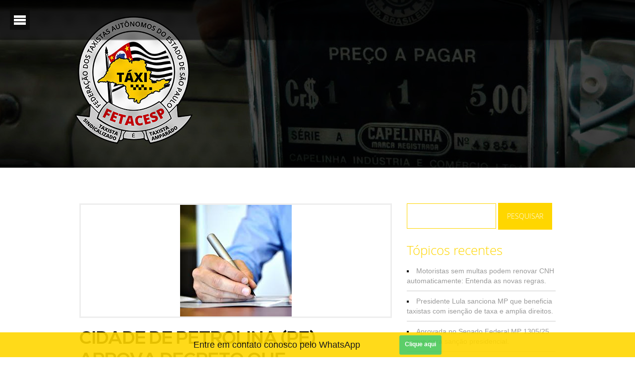

--- FILE ---
content_type: text/html; charset=UTF-8
request_url: http://fetacesp.org.br/2018/09/
body_size: 11036
content:
<!DOCTYPE html>
<html lang="pt-BR">
<head>
	<meta charset="utf-8">
	<title>FETACESP  | 2018 | setembro</title>
	<meta name="viewport" content="width=device-width, initial-scale=1.0">
	<meta name="description" content="Federação dos Taxistas Autônomos do Estado de São Paulo"/>
	<meta name="keywords" content="FETACESP"/>

    <!-- HTML5 shim and Respond.js IE8 support of HTML5 elements and media queries -->
    <!--[if lt IE 9]>
      <script src="http://fetacesp.org.br/wp-content/themes/dignity/bootstrap/js/html5shiv.js"></script>
      <script src="http://fetacesp.org.br/wp-content/themes/dignity/bootstrap/js/respond.min.js"></script>
    <![endif]-->


		<style>
		
		#masthead{
			background-color: rgba(0,0,0,.5);
		}

		.video-poster-image {
			background:url('http://fetacesp.org.br/wp-content/uploads/2023/04/Capa-site-fetacesp.png') no-repeat !important;
		}

		
		::selection {
			background: #ffd600; /* Safari */
			color: #fff;
		}
		::-moz-selection {
			background: #ffd600; /* Firefox */
			color: #fff;
		}
		.color-high{
			color: #ffd600;
		}
		.footer-top a:hover{
			color: #ffd600;
		}

		.project-info-tag > span{
			background: #ffd600;
		}
		#control_buttons a:hover {
		    color: #ffd600;
		border:solid 3px #ffd600;
		}
		#item_slider .flex-direction-nav li a:hover {
		    border: solid 2px #ffd600;
		    color: #ffd600;
		}
		div#portfolio_thumbs ul li div.item_info h3 {
			background: #ffd600;
		}
		div#portfolio_thumbs ul li div.item_info {
		    background: #ffd600 url('http://fetacesp.org.br/wp-content/themes/dignity/images/icons/open.png') center center no-repeat;
		}

		ul#portfolioFilter li.active-filter {
		     background: #ffd600;
		     border:solid 1px #ffd600;
		}

		ul#portfolioFilter li:hover {
		     background: #ffd600;
		     border:solid 1px #ffd600;
		}
		.team-info{
			border-bottom: 8px solid #ffd600;
		}
		.item:hover > a > .thumb-title{
			background: #ffd600;
		}
		.services-expansion{
			background: #ffd600;
		}
		.liner-small > span{
			background: #ffd600;
		}

		.liner > span{
			background: #ffd600;
		}
		.promo-heading{
			border-top: solid 1px #ffd600;
			border-bottom: solid 1px #ffd600;
		}
		.contact-alert .alert{
			background: #ffd600;
			color: #FFF;
			font-family: "OpenSansRegular";
		    font-size: 20px;
		    line-height: 31px;
		    text-transform: capitalize;
		}
		.cl-effect-10 a::before {
			background: #ffd600;
		}
		.pace .pace-progress {
		  background: #ffd600;
		  }
		.menu a:hover, .menu a.active {
			background:#ffd600;
			color: #FFF;
		}

		.top-banner-caption-v1 h3 > span{
			border-bottom: solid 4px #ffd600;
		}
		.top-banner-caption-v2 h3 > span{
			color: #fff;
			background: #ffd600;
		}
		.top-banner-caption-v3 h3 > span{
			color: #fff;
			background: #ffd600;
		}
		.top-banner-caption-v4 h3 > span{
			color: #fff;
			background: #ffd600;
		}
		.top-banner-caption-v5 h3 > span{
			color: #fff;
			background: #ffd600;
		}
		.top-banner-caption-v9{
			background: #ffd600 !important;
		}
		.btn-rounded-color:hover{
			color: #fff !important;
			background: #ffd600 !important;
			border: solid 2px #ffd600 !important;
		}

		.top-banner-caption-v6 h3 > span{
			color: #fff;
			background: #ffd600;
		}
		.btn-rounded-color2{
			color: #fff !important;
			background: #ffd600 !important;
			border: solid 2px #ffd600 !important;
		}
		.btn-rounded-color2:hover{
			color: #fff !important;
			background: #121212 !important;
			border: solid 2px #121212 !important;
		}

		/*.services-icon-wrap-yellow > .service-icon.current{
			background: url('http://fetacesp.org.br/wp-content/themes/dignity/images/triangle-yellow.png') center bottom no-repeat;
		}*/
		.services-icon-wrap-yellow > .service-icon.current{
			position: relative;
		}

		.services-icon-wrap-yellow > .service-icon.current::before{
			content: "";
			position: absolute;
			width: 30px;
			height: 30px;
			display: inline-block;
			left: 43%;
			bottom: -15px;
			background: #ffd600;
			z-index: 1;
			transform: rotate(45deg);
			-ms-transform: rotate(45deg); /* IE 9 */
			-webkit-transform: rotate(45deg); /* Safari and Chrome */
			-moz-transform: rotate(45deg); 
			-o-transform: rotate(45deg); 
		}

		.services-icon-wrap-red > .service-icon.current{
			background: url('http://fetacesp.org.br/wp-content/themes/dignity/images/triangle-red.png') center bottom no-repeat;
		}

		.services-icon-wrap-green > .service-icon.current{
			background: url('http://fetacesp.org.br/wp-content/themes/dignity/images/triangle-green.png') center bottom no-repeat;
		}

		.services-icon-wrap-blue > .service-icon.current{
			background: url('http://fetacesp.org.br/wp-content/themes/dignity/images/triangle-blue.png') center bottom no-repeat;
		}

		.testimonial-carousel-yellow{
			background: url('http://fetacesp.org.br/wp-content/themes/dignity/images/bg/testimonials-yellow.jpg') center center repeat;
		}
		.testimonial-carousel-red{
			background: url('http://fetacesp.org.br/wp-content/themes/dignity/images/bg/testimonials-red.jpg') center center repeat;
		}
		.testimonial-carousel-green{
			background: url('http://fetacesp.org.br/wp-content/themes/dignity/images/bg/testimonials-green.jpg') center center repeat;
		}
		.testimonial-carousel-blue{
			background: url('http://fetacesp.org.br/wp-content/themes/dignity/images/bg/testimonials-blue.jpg') center center repeat;
		}
		.standard-nav li > a.highlighted{
			color: #ffd600 !important;
		}

		.standard-nav li > a:hover{
			color: #ffd600 !important;
		}
		.det-overlay{
			background: #ffd600 url('http://fetacesp.org.br/wp-content/themes/dignity/images/zoom.png') center center no-repeat;
		}
		.highlight-bg{background: #ffd600;}
		.highlight-txt, .highlight-txt *{color: #ffd600 !important;}
		.btn-rounded:hover{
			background: #ffd600 !important;
			border-color: #ffd600 !important;
			color: #FFF !important;
			-webkit-transition: all .8s linear;
			   -moz-transition: all .8s linear;
				-ms-transition: all .8s linear;
				 -o-transition: all .8s linear;
					transition: all .8s linear;
		}
		.btn-rounded.highlight-btn{
			background: #ffd600 !important;
			color: #FFF !important;
			border: none !important;
		}
		.btn-rounded.highlight-btn:hover{
			background: #121212 !important;
			border-color: #121212 !important;
		}
		.border-top-medium{ border-top: #ffd600 solid 4px;}
		.border-bottom-medium{border-bottom: #ffd600 solid 4px;}
		.border-top-thin{ border-top: #ffd600 solid 2px;}
		.border-bottom-thin{border-bottom: #ffd600 solid 2px;}
		.border-top-light{ border-top: #ffd600 solid 1px;}
		.border-bottom-light{border-bottom: #ffd600 solid 1px;}


		.dignity-sandbox-controls a{background: #ffd600;}
		.md-overlay{background: rgba(255,214,0,0.8) url('http://fetacesp.org.br/wp-content/themes/dignity/images/modal-loader.gif') center center no-repeat;}
		
		.highlighted .price-plan-header{background: #ffd600 !important;}
		.price-button:hover{color: #FFF; background: #ffd600; border: #ffd600 solid 1px;}

		/*calendar*/

		#wp-calendar{
			width:100%;
			padding: 0px 0px;
			margin:0px 0px;
			border: #ffd600 solid 3px !important;
			color: #FFF !important;
			
			
		}
		#calendar_wrap{

			margin:0px auto;
			margin-top: 40px;
			
		}

		#wp-calendar caption{
			padding: 10px 5px 10px 5px ;
			font-size:22px;
			color:#FFF;
			text-transform: uppercase;
			border-bottom: rgba(0,0,0,.2) solid 3px;
			background: #ffd600 !important;
			
		}
		#wp-calendar thead{
			margin-bottom: 10px;
			background: #ffd600 !important;
		}
		
		#wp-calendar th{
			color: #FFF !important;
			
		}

		#wp-calendar th, #wp-calendar td{
			padding: 5px;
			text-align:center;
			
			background: #ffdb23;
		}
		#wp-calendar td{
			color:#ffd600 !important;
		}

		#wp-calendar td a{

			padding: 0px;
			border:none;
			color:#ffdb23;
			
		}
		#wp-calendar td a:hover{text-shadow:0px 0px 6px #FFF; text-decoration: none;}
		#wp-calendar td{
			background:transparent;
			border:none;
			color:#CCC;
		}
		#wp-calendar td, table#wp-calendar th{
			padding: 2px 0;
		}

		#searchform input[type="text"], #comments-form input[type="text"], #comments-form textarea
		{
		    border-radius:0px;
		    border: 1px solid #ffd600 !important;
		    color: #ffd600 !important;
		    font-family: "OpenSansLight";
		    font-size: 16px;
		    font-weight: normal;
		    line-height: 27px;
		    padding: 11px 10px;
		    width: 60%;
		    box-shadow: none !important;
		    margin-top: 10px;
		}

		#comments-form textarea{
			width: 100% !important;
		}

		@-moz-document url-prefix(){
			#searchform input[type="text"]{
				padding: 14px 10px !important;
			}
			.sidebar .dignity-button {padding:14px 14px !important;}
		}
		#searchform .dignity-button{
			border: 0px; 
			margin-top: 0px;
			border: 4px solid #ffd600;
			background: #ffd600;
			color: #FFF !important;
		}
		.sidebar ul li a:hover{color: #ffd600;}
		.featured_attr{padding: 7px 10px; background: #ffd600; color: #FFF;}
		.featured_attr a{color: #FFF !important;}
		.cmntbox a:hover, .post-tags a:hover{color: #ffd600;}
		.logged-in-as a:hover{color: #ffd600 !important;}
		#comments-form .form-submit #post-comment:hover{background: #ffd600;}
		.post-tags{border-top: #EEE solid 2px; padding-top: 15px;}
		.dignity-button:hover{
			border: 1px solid #ffd600;
			background: #ffd600;
			color: #FFF !important;
		}
		.post-type-quote { border-left: 5px solid #ffd600 !important; }
		.post-type-link{background: #ffd600 !important;}
	</style><link rel='dns-prefetch' href='//s.w.org' />
<link rel="alternate" type="application/rss+xml" title="Feed para FETACESP &raquo;" href="http://fetacesp.org.br/feed/" />
<link rel="alternate" type="application/rss+xml" title="Feed de comentários para FETACESP &raquo;" href="http://fetacesp.org.br/comments/feed/" />
		<script type="text/javascript">
			window._wpemojiSettings = {"baseUrl":"https:\/\/s.w.org\/images\/core\/emoji\/2.2.1\/72x72\/","ext":".png","svgUrl":"https:\/\/s.w.org\/images\/core\/emoji\/2.2.1\/svg\/","svgExt":".svg","source":{"concatemoji":"http:\/\/fetacesp.org.br\/wp-includes\/js\/wp-emoji-release.min.js?ver=4.7.29"}};
			!function(t,a,e){var r,n,i,o=a.createElement("canvas"),l=o.getContext&&o.getContext("2d");function c(t){var e=a.createElement("script");e.src=t,e.defer=e.type="text/javascript",a.getElementsByTagName("head")[0].appendChild(e)}for(i=Array("flag","emoji4"),e.supports={everything:!0,everythingExceptFlag:!0},n=0;n<i.length;n++)e.supports[i[n]]=function(t){var e,a=String.fromCharCode;if(!l||!l.fillText)return!1;switch(l.clearRect(0,0,o.width,o.height),l.textBaseline="top",l.font="600 32px Arial",t){case"flag":return(l.fillText(a(55356,56826,55356,56819),0,0),o.toDataURL().length<3e3)?!1:(l.clearRect(0,0,o.width,o.height),l.fillText(a(55356,57331,65039,8205,55356,57096),0,0),e=o.toDataURL(),l.clearRect(0,0,o.width,o.height),l.fillText(a(55356,57331,55356,57096),0,0),e!==o.toDataURL());case"emoji4":return l.fillText(a(55357,56425,55356,57341,8205,55357,56507),0,0),e=o.toDataURL(),l.clearRect(0,0,o.width,o.height),l.fillText(a(55357,56425,55356,57341,55357,56507),0,0),e!==o.toDataURL()}return!1}(i[n]),e.supports.everything=e.supports.everything&&e.supports[i[n]],"flag"!==i[n]&&(e.supports.everythingExceptFlag=e.supports.everythingExceptFlag&&e.supports[i[n]]);e.supports.everythingExceptFlag=e.supports.everythingExceptFlag&&!e.supports.flag,e.DOMReady=!1,e.readyCallback=function(){e.DOMReady=!0},e.supports.everything||(r=function(){e.readyCallback()},a.addEventListener?(a.addEventListener("DOMContentLoaded",r,!1),t.addEventListener("load",r,!1)):(t.attachEvent("onload",r),a.attachEvent("onreadystatechange",function(){"complete"===a.readyState&&e.readyCallback()})),(r=e.source||{}).concatemoji?c(r.concatemoji):r.wpemoji&&r.twemoji&&(c(r.twemoji),c(r.wpemoji)))}(window,document,window._wpemojiSettings);
		</script>
		<style type="text/css">
img.wp-smiley,
img.emoji {
	display: inline !important;
	border: none !important;
	box-shadow: none !important;
	height: 1em !important;
	width: 1em !important;
	margin: 0 .07em !important;
	vertical-align: -0.1em !important;
	background: none !important;
	padding: 0 !important;
}
</style>
<link rel='stylesheet' id='Total_Soft_Portfolio-css'  href='http://fetacesp.org.br/wp-content/plugins/gallery-portfolio/CSS/Total-Soft-Portfolio-Widget.css?ver=4.7.29' type='text/css' media='all' />
<link rel='stylesheet' id='Total_Soft_Portfolio2-css'  href='http://fetacesp.org.br/wp-content/plugins/gallery-portfolio/CSS/Filt_popup.min.css?ver=4.7.29' type='text/css' media='all' />
<link rel='stylesheet' id='fontawesome-css-css'  href='http://fetacesp.org.br/wp-content/plugins/gallery-portfolio/CSS/totalsoft.css?ver=4.7.29' type='text/css' media='all' />
<link rel='stylesheet' id='bootstrap-css'  href='http://fetacesp.org.br/wp-content/themes/dignity/bootstrap/css/bootstrap.css?ver=4.7.29' type='text/css' media='all' />
<link rel='stylesheet' id='bootstrap-theme-css'  href='http://fetacesp.org.br/wp-content/themes/dignity/bootstrap/css/bootstrap-theme.css?ver=4.7.29' type='text/css' media='all' />
<link rel='stylesheet' id='typography-css'  href='http://fetacesp.org.br/wp-content/themes/dignity/fonts/fonts.css?ver=4.7.29' type='text/css' media='all' />
<link rel='stylesheet' id='preloader-css'  href='http://fetacesp.org.br/wp-content/themes/dignity/stylesheets/pace.preloader.css?ver=4.7.29' type='text/css' media='all' />
<link rel='stylesheet' id='sliding-menu-css'  href='http://fetacesp.org.br/wp-content/themes/dignity/stylesheets/slidingmenu.css?ver=4.7.29' type='text/css' media='all' />
<link rel='stylesheet' id='text-rotator-css'  href='http://fetacesp.org.br/wp-content/themes/dignity/stylesheets/simpletextrotator.css?ver=4.7.29' type='text/css' media='all' />
<link rel='stylesheet' id='animated-buttons-css'  href='http://fetacesp.org.br/wp-content/themes/dignity/stylesheets/animated-buttons.css?ver=4.7.29' type='text/css' media='all' />
<link rel='stylesheet' id='owl-carousel-css'  href='http://fetacesp.org.br/wp-content/themes/dignity/stylesheets/owl.carousel.css?ver=4.7.29' type='text/css' media='all' />
<link rel='stylesheet' id='owl-theme-css'  href='http://fetacesp.org.br/wp-content/themes/dignity/stylesheets/owl.theme.css?ver=4.7.29' type='text/css' media='all' />
<link rel='stylesheet' id='prettyPhoto-css'  href='http://fetacesp.org.br/wp-content/themes/dignity/stylesheets/prettyPhoto.css?ver=4.7.29' type='text/css' media='all' />
<link rel='stylesheet' id='magnific-popup-css'  href='http://fetacesp.org.br/wp-content/themes/dignity/stylesheets/magnific-popup.css?ver=4.7.29' type='text/css' media='all' />
<link rel='stylesheet' id='jquery-tweet-css'  href='http://fetacesp.org.br/wp-content/themes/dignity/stylesheets/jquery.tweet.css?ver=4.7.29' type='text/css' media='all' />
<link rel='stylesheet' id='animate-css'  href='http://fetacesp.org.br/wp-content/themes/dignity/stylesheets/animate.css?ver=4.7.29' type='text/css' media='all' />
<link rel='stylesheet' id='effects-css'  href='http://fetacesp.org.br/wp-content/themes/dignity/stylesheets/effects.css?ver=4.7.29' type='text/css' media='all' />
<link rel='stylesheet' id='modal-css'  href='http://fetacesp.org.br/wp-content/themes/dignity/stylesheets/md_modal.css?ver=4.7.29' type='text/css' media='all' />
<link rel='stylesheet' id='main-retina-css'  href='http://fetacesp.org.br/wp-content/themes/dignity/stylesheets/main-retina.css?ver=4.7.29' type='text/css' media='all' />
<link rel='stylesheet' id='style-css'  href='http://fetacesp.org.br/wp-content/themes/dignity/style.css?ver=4.7.29' type='text/css' media='all' />
<link rel='stylesheet' id='main-responsive-css'  href='http://fetacesp.org.br/wp-content/themes/dignity/stylesheets/main-responsive.css?ver=4.7.29' type='text/css' media='all' />
<link rel='stylesheet' id='carousel-slider-css'  href='http://fetacesp.org.br/wp-content/plugins/carousel-slider/assets/css/style.css?ver=1.9.2' type='text/css' media='all' />
<link rel='stylesheet' id='abcfsl-staff-list-css'  href='http://fetacesp.org.br/wp-content/plugins/staff-list/css/staff-list.css?ver=1.3.6' type='text/css' media='all' />
<script type='text/javascript' src='http://fetacesp.org.br/wp-includes/js/jquery/jquery.js?ver=1.12.4'></script>
<script type='text/javascript' src='http://fetacesp.org.br/wp-includes/js/jquery/jquery-migrate.min.js?ver=1.4.1'></script>
<script type='text/javascript' src='http://fetacesp.org.br/wp-includes/js/jquery/ui/core.min.js?ver=1.11.4'></script>
<script type='text/javascript'>
/* <![CDATA[ */
var object = {"ajaxurl":"http:\/\/fetacesp.org.br\/wp-admin\/admin-ajax.php"};
/* ]]> */
</script>
<script type='text/javascript' src='http://fetacesp.org.br/wp-content/plugins/gallery-portfolio/JS/Total-Soft-Portfolio-Widget.js?ver=4.7.29'></script>
<link rel='https://api.w.org/' href='http://fetacesp.org.br/wp-json/' />
<link rel="EditURI" type="application/rsd+xml" title="RSD" href="http://fetacesp.org.br/xmlrpc.php?rsd" />
<link rel="wlwmanifest" type="application/wlwmanifest+xml" href="http://fetacesp.org.br/wp-includes/wlwmanifest.xml" /> 
<meta name="generator" content="WordPress 4.7.29" />
<script type='text/javascript'>
/* <![CDATA[ */
var VPData = {"__":{"couldnt_retrieve_vp":"Couldn&#039;t retrieve Visual Portfolio ID.","pswp_close":"Close (Esc)","pswp_share":"Share","pswp_fs":"Toggle fullscreen","pswp_zoom":"Zoom in\/out","pswp_prev":"Previous (arrow left)","pswp_next":"Next (arrow right)","pswp_share_fb":"Share on Facebook","pswp_share_tw":"Tweet","pswp_share_pin":"Pin it","fancybox_close":"Close","fancybox_next":"Next","fancybox_prev":"Previous","fancybox_error":"The requested content cannot be loaded. <br \/> Please try again later.","fancybox_play_start":"Start slideshow","fancybox_play_stop":"Pause slideshow","fancybox_full_screen":"Full screen","fancybox_thumbs":"Thumbnails","fancybox_download":"Download","fancybox_share":"Share","fancybox_zoom":"Zoom"},"settingsPopupGallery":{"vendor":"photoswipe","show_arrows":true,"show_counter":true,"show_zoom_button":true,"show_fullscreen_button":true,"show_share_button":true,"show_close_button":true,"show_download_button":false,"show_slideshow":false,"show_thumbs":true},"screenSizes":[320,576,768,992,1200]};
/* ]]> */
</script>
		<style type="text/css">.recentcomments a{display:inline !important;padding:0 !important;margin:0 !important;}</style>
		<link rel="icon" href="http://fetacesp.org.br/wp-content/uploads/2017/04/cropped-site-icon_512x512-32x32.png" sizes="32x32" />
<link rel="icon" href="http://fetacesp.org.br/wp-content/uploads/2017/04/cropped-site-icon_512x512-192x192.png" sizes="192x192" />
<link rel="apple-touch-icon-precomposed" href="http://fetacesp.org.br/wp-content/uploads/2017/04/cropped-site-icon_512x512-180x180.png" />
<meta name="msapplication-TileImage" content="http://fetacesp.org.br/wp-content/uploads/2017/04/cropped-site-icon_512x512-270x270.png" />
</head>

<body class="archive date">

        <!-- Sliding Navigation : starts -->
    <nav class="menu " id="sm">
        <div class="sm-wrap">
            <h1 class="sm-logo">
                                <img src="http://fetacesp.org.br/wp-content/uploads/2017/02/logo-menu.png" alt="FETACESP" title="FETACESP"> <!-- style="height: 40px;" -->
                            </h1>
            <i class="icon-remove menu-close"></i>
            <div id="dignity-sliding-navi" class="clearfix dignity-sliding-nav  inner-page">
<a href="http://fetacesp.org.br#sobre"  class=" is_onepage" data-soffset="0">Sobre</a><a href="http://fetacesp.org.br#conquistas"  class=" is_onepage" data-soffset="0">Conquistas</a><a href="http://fetacesp.org.br#instrucoes"  class=" is_onepage" data-soffset="0">Instruções</a><a href="http://fetacesp.org.br#contato"  class=" is_onepage" data-soffset="0">Contato</a><a href="http://fetacesp.org.br/blog/"  class="not_onepage" data-soffset="0">Notícias</a><a href="https://beneficios.fetacesp.org.br" target="_blank" class="not_onepage" data-soffset="0">Clube de Benefícios</a><a href="http://fetacesp.org.br#direcao-fetacesp"  class=" is_onepage" data-soffset="0">Direção FETACESP</a><a href="http://fetacesp.org.br"  class="not_onepage" data-soffset="0">Home</a></div>
        </div>
        <!-- Navigation Trigger Button -->
        <div id="sm-trigger"></div>
    </nav>
    <!-- Sliding Navigation : ends -->


    <!-- Master Wrap : starts -->
    <section id="mastwrap" class="sliding">


            <!-- masthead : starts -->
        <header id="masthead" class="clearfix trans-header">
            <h1 class="logo">
                                <img src="http://fetacesp.org.br/wp-content/uploads/2017/02/logo-menu.png" style="height: 30px;" alt="FETACESP" title="FETACESP">
                            </h1>
        </header>
        <!-- masthead : ends -->
        
	<section id="blog-page" class="page-section second-page pad-top" style="background: #FFF;">
        <div class="container">
	        <div class="row">
	        	<div class="col-md-8 blog-list">
	        				            <article class="blog-post">
		              <div class="row">
		                <div class="col-md-12">
		                  		                    <div class="featured-image">
		                      <a href="http://fetacesp.org.br/wp-content/uploads/2018/09/images.jpg" data-gal="prettyPhoto[gallery]" class="blog-featured-img"><img src="http://fetacesp.org.br/wp-content/uploads/2018/09/images.jpg" alt="Cidade de Petrolina (PE) aprova decreto que regulariza serviço de transporte individual de passageiros por aplicativo"/></a>		                    </div>
		                    <div class="clear"></div>
		                  
		                  <div class="main-heading dark-txt">Cidade de Petrolina (PE) aprova decreto que regulariza serviço de transporte individual de passageiros por aplicativo</div>
		                  		                  <article class="featured_attr highlight-bg white-txt"><img src="http://fetacesp.org.br/wp-content/themes/dignity/images/post_format/default.png" alt="FETACESP" /> <div class="post-attr"> Por Isadora Moreli&nbsp;em&nbsp;28 de setembro de 2018 / <a href="http://fetacesp.org.br/category/conquistas-2/" rel="category tag">Conquistas</a></div> <div class="clearfix"></div></article>
		                </div>
		              </div>
		              <div class="row">
		                <div class="col-md-12">
		                  <div class="inner-page-content"><p>Decreto que regulamenta serviço Petrolina é a primeira no estado de Pernambuco a regularizar o serviço de transporte individual por aplicativos como o Uber, 99 Pop e outros.  Após ser aprovado por unanimidade na Casa Plínio Amorim e sancionado pelo Executivo Municipal na última semana, o Decreto N.º 073/2018, de 20 de setembro de 2018, [&hellip;]</p>
</div>
		                  <div class="clear"></div>
		                  <div class="news-main-learn-more"><a class="button dignity-button" href="http://fetacesp.org.br/2018/09/28/cidade-de-petrolina-pe-aprova-decreto-que-regulariza-servico-de-transporte-individual-de-passageiros-por-aplicativo/">Leia Mais</a></div>
		                </div>
		              </div>
		            </article>
		            <div class="clear"></div>
		            		            <article class="blog-post">
		              <div class="row">
		                <div class="col-md-12">
		                  		                    <div class="featured-image">
		                      <a href="http://fetacesp.org.br/wp-content/uploads/2018/09/imagem_materia.jpg" data-gal="prettyPhoto[gallery]" class="blog-featured-img"><img src="http://fetacesp.org.br/wp-content/uploads/2018/09/imagem_materia.jpg" alt="Projeto estabelece que multa de trânsito por infração leve seja convertida em advertência"/></a>		                    </div>
		                    <div class="clear"></div>
		                  
		                  <div class="main-heading dark-txt">Projeto estabelece que multa de trânsito por infração leve seja convertida em advertência</div>
		                  		                  <article class="featured_attr highlight-bg white-txt"><img src="http://fetacesp.org.br/wp-content/themes/dignity/images/post_format/default.png" alt="FETACESP" /> <div class="post-attr"> Por Isadora Moreli&nbsp;em&nbsp;20 de setembro de 2018 / <a href="http://fetacesp.org.br/category/conquistas-2/" rel="category tag">Conquistas</a></div> <div class="clearfix"></div></article>
		                </div>
		              </div>
		              <div class="row">
		                <div class="col-md-12">
		                  <div class="inner-page-content"><p>Multa de trânsito poderá ser convertida em advertência escrita, determina projeto apresentado pelo senador Dário Berger (MDB-SC). O texto aguarda a sugestão de emendas na Comissão de Constituição, Justiça e Cidadania (CCJ). Pela proposta (PLS 370/2018), a multa aplicada por infração de natureza leve ou média será convertida em advertência por escrito, sempre que o [&hellip;]</p>
</div>
		                  <div class="clear"></div>
		                  <div class="news-main-learn-more"><a class="button dignity-button" href="http://fetacesp.org.br/2018/09/20/projeto-estabelece-que-multa-de-transito-por-infracao-leve-seja-convertida-em-advertencia/">Leia Mais</a></div>
		                </div>
		              </div>
		            </article>
		            <div class="clear"></div>
		            		            <article class="blog-post">
		              <div class="row">
		                <div class="col-md-12">
		                  		                    <div class="featured-image">
		                      <a href="http://fetacesp.org.br/wp-content/uploads/2018/09/4-768x1024.jpg" data-gal="prettyPhoto[gallery]" class="blog-featured-img"><img src="http://fetacesp.org.br/wp-content/uploads/2018/09/4-768x1024.jpg" alt="CNT e FETACESP realizam homenagem a José Fioravanti"/></a>		                    </div>
		                    <div class="clear"></div>
		                  
		                  <div class="main-heading dark-txt">CNT e FETACESP realizam homenagem a José Fioravanti</div>
		                  		                  <article class="featured_attr highlight-bg white-txt"><img src="http://fetacesp.org.br/wp-content/themes/dignity/images/post_format/default.png" alt="FETACESP" /> <div class="post-attr"> Por Isadora Moreli&nbsp;em&nbsp;04 de setembro de 2018 / <a href="http://fetacesp.org.br/category/conquistas-2/" rel="category tag">Conquistas</a></div> <div class="clearfix"></div></article>
		                </div>
		              </div>
		              <div class="row">
		                <div class="col-md-12">
		                  <div class="inner-page-content"><p>Na noite desta segunda feira (03/09) na câmara municipal de Presidente Prudente o presidente Luis Antonio da Silva da FETACESP juntamente com o Dr. Egdar Sousa, presidente da FENCAVIR que na ocasião representou o Dr. Clésio Andrade, presidente da Confederação Nacional do Transporte homenagearam o ilustre Sr. José Fioravanti. A sessão foi presidida pelo presidente da [&hellip;]</p>
</div>
		                  <div class="clear"></div>
		                  <div class="news-main-learn-more"><a class="button dignity-button" href="http://fetacesp.org.br/2018/09/04/cnt-e-fetacesp-realizam-homenagem-a-jose-fioravanti/">Leia Mais</a></div>
		                </div>
		              </div>
		            </article>
		            <div class="clear"></div>
		            		            <div class="clear"></div>
		            	<div id="blog_pagination" class="blog_pagination pad-bottom-medium">
				<div class="older pagenavi-holder"></div>
			<div class="newer pagenavi-holder"></div>
			<div class="clear"></div>
	
	</div>

		        	</div>
	        	<div class="col-md-4 sidebar pad-bottom-medium">
	        		<div id="search-2" class="widget widget_search side_block"><form role="search" method="get" id="searchform" class="searchform" action="http://fetacesp.org.br/">
				<div>
					<label class="screen-reader-text" for="s">Pesquisar por:</label>
					<input type="text" value="" name="s" id="s" />
					<input type="submit" id="searchsubmit" value="Pesquisar" />
				</div>
			</form></div>		<div id="recent-posts-2" class="widget widget_recent_entries side_block">		<h4 class="sub-heading"><span class="highlight-txt">Tópicos recentes</span></h4>		<ul>
					<li>
				<a href="http://fetacesp.org.br/2026/01/06/motoristas-sem-multas-podem-renovar-cnh-automaticamente-entenda-as-novas-regras/">Motoristas sem multas podem renovar CNH automaticamente: Entenda as novas regras.</a>
						</li>
					<li>
				<a href="http://fetacesp.org.br/2025/11/27/presidente-sanciona-mp-que-beneficia-taxistas/">Presidente Lula sanciona MP que beneficia taxistas com isenção de taxa e amplia direitos.</a>
						</li>
					<li>
				<a href="http://fetacesp.org.br/2025/10/29/aprovada-no-senado-federal-mp-130525-segue-para-sancao-presidencial/">Aprovada no Senado Federal MP 1305/25 segue para sanção presidencial.</a>
						</li>
					<li>
				<a href="http://fetacesp.org.br/2025/09/30/reuniao-da-cntap-com-geraldo-alckmin-um-passo-importante-para-o-setor-de-taxi/">Reunião da CNTAP com Geraldo Alckmin: um passo importante para o setor de táxi.</a>
						</li>
					<li>
				<a href="http://fetacesp.org.br/2025/08/21/presidente-da-fetacesp-prestigia-posse-da-nova-diretoria-do-sindicato/">&#8220;Presidente da FETACESP, Luis Antonio, prestigia posse da nova diretoria do Sindicato dos Taxistas Autônomos de São Paulo&#8221;</a>
						</li>
				</ul>
		</div>		<div id="recent-comments-2" class="widget widget_recent_comments side_block"><h4 class="sub-heading"><span class="highlight-txt">Comentários</span></h4><ul id="recentcomments"><li class="recentcomments"><span class="comment-author-link">Milton Piracicaba</span> em <a href="http://fetacesp.org.br/2025/07/22/luis-antonio-da-silva-recebe-titulo-de-comendador/#comment-23301">Presidente da FETACESP, Luis Antonio da Silva recebe título de comendador.</a></li><li class="recentcomments"><span class="comment-author-link">Moacir Braun</span> em <a href="http://fetacesp.org.br/2025/02/06/luis-antonio-participa-do-evento-municipio-de-sorocaba/#comment-23300">Luis Antonio participa do evento: quarta com o prefeito no município de Sorocaba.</a></li><li class="recentcomments"><span class="comment-author-link">André Cabello</span> em <a href="http://fetacesp.org.br/2019/12/20/fetacesp-realiza-ultima-assembleia-ordinaria-de-2019/#comment-23299">FETACESP realiza última Assembléia Ordinária de 2019.</a></li><li class="recentcomments"><span class="comment-author-link">Costa taxista</span> em <a href="http://fetacesp.org.br/2019/08/22/fetacesp-lanca-campanha-taxi-crianca-feliz/#comment-21163">Lançammento campanha Táxi Criança Feliz!</a></li><li class="recentcomments"><span class="comment-author-link">Marco A Quadros</span> em <a href="http://fetacesp.org.br/2019/01/09/empresa-de-transporte-de-passageiros-por-aplicativo-e-lacrada-em-prudente/#comment-16235">Empresa de transporte de passageiros por aplicativo é lacrada em Prudente</a></li></ul></div><div id="archives-2" class="widget widget_archive side_block"><h4 class="sub-heading"><span class="highlight-txt">Arquivos</span></h4>		<ul>
			<li><a href='http://fetacesp.org.br/2026/01/'>janeiro 2026</a></li>
	<li><a href='http://fetacesp.org.br/2025/11/'>novembro 2025</a></li>
	<li><a href='http://fetacesp.org.br/2025/10/'>outubro 2025</a></li>
	<li><a href='http://fetacesp.org.br/2025/09/'>setembro 2025</a></li>
	<li><a href='http://fetacesp.org.br/2025/08/'>agosto 2025</a></li>
	<li><a href='http://fetacesp.org.br/2025/07/'>julho 2025</a></li>
	<li><a href='http://fetacesp.org.br/2025/02/'>fevereiro 2025</a></li>
	<li><a href='http://fetacesp.org.br/2024/12/'>dezembro 2024</a></li>
	<li><a href='http://fetacesp.org.br/2024/11/'>novembro 2024</a></li>
	<li><a href='http://fetacesp.org.br/2024/07/'>julho 2024</a></li>
	<li><a href='http://fetacesp.org.br/2024/05/'>maio 2024</a></li>
	<li><a href='http://fetacesp.org.br/2023/08/'>agosto 2023</a></li>
	<li><a href='http://fetacesp.org.br/2023/03/'>março 2023</a></li>
	<li><a href='http://fetacesp.org.br/2022/10/'>outubro 2022</a></li>
	<li><a href='http://fetacesp.org.br/2022/09/'>setembro 2022</a></li>
	<li><a href='http://fetacesp.org.br/2022/08/'>agosto 2022</a></li>
	<li><a href='http://fetacesp.org.br/2022/07/'>julho 2022</a></li>
	<li><a href='http://fetacesp.org.br/2021/12/'>dezembro 2021</a></li>
	<li><a href='http://fetacesp.org.br/2021/09/'>setembro 2021</a></li>
	<li><a href='http://fetacesp.org.br/2021/05/'>maio 2021</a></li>
	<li><a href='http://fetacesp.org.br/2021/04/'>abril 2021</a></li>
	<li><a href='http://fetacesp.org.br/2021/03/'>março 2021</a></li>
	<li><a href='http://fetacesp.org.br/2021/02/'>fevereiro 2021</a></li>
	<li><a href='http://fetacesp.org.br/2021/01/'>janeiro 2021</a></li>
	<li><a href='http://fetacesp.org.br/2020/11/'>novembro 2020</a></li>
	<li><a href='http://fetacesp.org.br/2020/07/'>julho 2020</a></li>
	<li><a href='http://fetacesp.org.br/2020/06/'>junho 2020</a></li>
	<li><a href='http://fetacesp.org.br/2020/05/'>maio 2020</a></li>
	<li><a href='http://fetacesp.org.br/2020/04/'>abril 2020</a></li>
	<li><a href='http://fetacesp.org.br/2020/03/'>março 2020</a></li>
	<li><a href='http://fetacesp.org.br/2019/12/'>dezembro 2019</a></li>
	<li><a href='http://fetacesp.org.br/2019/11/'>novembro 2019</a></li>
	<li><a href='http://fetacesp.org.br/2019/10/'>outubro 2019</a></li>
	<li><a href='http://fetacesp.org.br/2019/08/'>agosto 2019</a></li>
	<li><a href='http://fetacesp.org.br/2019/07/'>julho 2019</a></li>
	<li><a href='http://fetacesp.org.br/2019/06/'>junho 2019</a></li>
	<li><a href='http://fetacesp.org.br/2019/05/'>maio 2019</a></li>
	<li><a href='http://fetacesp.org.br/2019/04/'>abril 2019</a></li>
	<li><a href='http://fetacesp.org.br/2019/03/'>março 2019</a></li>
	<li><a href='http://fetacesp.org.br/2019/02/'>fevereiro 2019</a></li>
	<li><a href='http://fetacesp.org.br/2019/01/'>janeiro 2019</a></li>
	<li><a href='http://fetacesp.org.br/2018/12/'>dezembro 2018</a></li>
	<li><a href='http://fetacesp.org.br/2018/11/'>novembro 2018</a></li>
	<li><a href='http://fetacesp.org.br/2018/10/'>outubro 2018</a></li>
	<li><a href='http://fetacesp.org.br/2018/09/'>setembro 2018</a></li>
	<li><a href='http://fetacesp.org.br/2018/08/'>agosto 2018</a></li>
	<li><a href='http://fetacesp.org.br/2018/07/'>julho 2018</a></li>
	<li><a href='http://fetacesp.org.br/2018/06/'>junho 2018</a></li>
	<li><a href='http://fetacesp.org.br/2018/05/'>maio 2018</a></li>
	<li><a href='http://fetacesp.org.br/2018/04/'>abril 2018</a></li>
	<li><a href='http://fetacesp.org.br/2018/03/'>março 2018</a></li>
	<li><a href='http://fetacesp.org.br/2018/02/'>fevereiro 2018</a></li>
	<li><a href='http://fetacesp.org.br/2018/01/'>janeiro 2018</a></li>
	<li><a href='http://fetacesp.org.br/2017/10/'>outubro 2017</a></li>
	<li><a href='http://fetacesp.org.br/2017/09/'>setembro 2017</a></li>
	<li><a href='http://fetacesp.org.br/2017/05/'>maio 2017</a></li>
	<li><a href='http://fetacesp.org.br/2017/02/'>fevereiro 2017</a></li>
		</ul>
		</div><div id="categories-2" class="widget widget_categories side_block"><h4 class="sub-heading"><span class="highlight-txt">Categorias</span></h4>		<ul>
	<li class="cat-item cat-item-11"><a href="http://fetacesp.org.br/category/artigos/" >Artigos</a>
</li>
	<li class="cat-item cat-item-1"><a href="http://fetacesp.org.br/category/conquistas-2/" >Conquistas</a>
</li>
	<li class="cat-item cat-item-17"><a href="http://fetacesp.org.br/category/destaques/" >Destaques</a>
</li>
	<li class="cat-item cat-item-13"><a href="http://fetacesp.org.br/category/instrucoes/" >Instruções</a>
</li>
	<li class="cat-item cat-item-10"><a href="http://fetacesp.org.br/category/noticias/" >Notícias</a>
</li>
	<li class="cat-item cat-item-26"><a href="http://fetacesp.org.br/category/presidencia/" >Presidência</a>
</li>
	<li class="cat-item cat-item-27"><a href="http://fetacesp.org.br/category/presidentes-passados/" >Presidentes passados</a>
</li>
		</ul>
</div><div id="meta-2" class="widget widget_meta side_block"><h4 class="sub-heading"><span class="highlight-txt">Meta</span></h4>			<ul>
						<li><a href="http://fetacesp.org.br/wp-login.php">Fazer login</a></li>
			<li><a href="http://fetacesp.org.br/feed/">Posts <abbr title="Really Simple Syndication">RSS</abbr></a></li>
			<li><a href="http://fetacesp.org.br/comments/feed/"><abbr title="em inglês: Really Simple Syndication">RSS</abbr> dos comentários</a></li>
			<li><a href="https://br.wordpress.org/" title="Powered by WordPress, uma plataforma semântica de vanguarda para publicação pessoal.">WordPress.org</a></li>			</ul>
			</div>	        	</div>
	    	</div>
    	</div>
    </section>

	<!-- page-section : starts -->
	<footer id="mastfoot" class="mastfoot">
				<div class="clearfix" style="background: #27292B">
			<div class="clearfix"></div>
          <section class="inner-section clearfix " ><div class="container">
<div class="row address gray-txt" >
<div class="layout-column col-md-6 add-top-medium add-bottom-medium" >URUPIARA, 107 | SANTANA | SÃO PAULO | SP | 02032-000
<div class="arial-black block add-top-small">(11) 2221-5433 / 2221-5132</div>
<div class="arial-black block add-top-small">WhatsApp (11) 98832-7959</div>
</div>
<div class="layout-column col-md-6 add-top-medium add-bottom-medium align-right" >CONTATO@FETACESP.ORG.BR</div>
</div>
</div></section>
          <div class="clearfix"></div>		</div>
		
		<!-- inner-section : starts -->
		<section class="inner-section footer-bottom">

			<!-- container : starts -->
			<section class="container">
		
			<div class="row">
				<article class="col-md-6 text-left">
					<h3>@twitter</h3>
				              <article id="ticker" class="tweets-ticker query"></article>	
				</article>
				<article class="col-md-6 text-right">
					<ul class="footer-social">
							                    <li><a href="mailto:contato@fetacesp.org.br" target="_blank"><img alt="FETACESP"  src="http://fetacesp.org.br/wp-content/themes/dignity/images/social_icons/email.png"/></a></li>
	                    	                    <li><a href="https://twitter.com/AppFourTaxis" target="_blank"><img alt="FETACESP"  src="http://fetacesp.org.br/wp-content/themes/dignity/images/social_icons/twitter.png"/></a></li>
	                    	                    <li><a href="http://www.facebook.com/fourtaxis" target="_blank"><img alt="FETACESP"  src="http://fetacesp.org.br/wp-content/themes/dignity/images/social_icons/facebook.png"/></a></li>
	                    						
					</ul>
					<div class="credits">
						<p>FETACESP <br/>Copyright © 2017</p>
					</div>
				</article>
			</div>

			</section>

		</section>
		<!-- inner-section : ends -->


	</footer>
	<!-- page-section : ends -->



</section>
<!-- Master Wrap : ends -->

	<button class="md-trigger launch_modal hidden" data-modal="modal-5">Launch modal</button>
    <div class="md-modal md-effect-5" id="modal-5">
		<div class="md-content">
			<h3>Obrigado pela sua mensagem.</h3>
			<div>
				<p>Obrigado por entrar em contato conosco. Faremos o possível para respondermos ou atenderemos sua solicitação rapidamente.</p>
				<div class="clear add-top-small"></div>
				<button class="md-close button dignity-button">Fechar</button>
			</div>
		</div>
	</div>
	<div class="md-overlay"></div>

    

	<style>.font-30 { font-size: 30px; }
.font-24 { font-size: 24px; }
.arial-narrow { font-family: "Arial Narrow", Arial, sans-serif; }
.arial-black { font-family: "Arial Black", "Arial Bold", Gadget, sans-serif !important; }
.line-height-38 { line-height: 38px; }
.gray-txt { color: #838383; }

.conquistas .liner { display: none; }
.services-expansion { background: #f7c500 !important; }
.services-icon-wrap-yellow > .service-icon.current::before { background: #f7c500 !important; }
.service-details .sub-heading { display: none; }
.service-details .small-heading { display: none; }
.service-details nav { display: block; }
.service-details article { font-family: "Arial Narrow", Arial, sans-serif; font-size: 24px; line-height: 38px; }
.service-details article a span { background: #fff !important; color: #707070 !important; font-size: 18px !important; }
.services-icon-wrap-yellow > .service-icon.current { opacity: 0.6; filter: opacity(60%); }

.team-info h5 > span {
    padding: 5px 10px;
    color: #fff;
    border: none;
    font-weight: 200;
    text-transform: none;
    font-size: 20px;
    font-family: Arial narrow;
    background: #ffd600;
}

ul#portfolioFilter li {
    background: #ebebeb;
    border: 1px solid transparent !important;
}

ul#portfolioFilter li:hover {
	-webkit-transition: background color .3s linear;
	   -moz-transition: background color .3s linear;
		-ms-transition: background color .3s linear;
		 -o-transition: background color .3s linear;
			transition: background color .3s linear;
}

.mastfoot .address { font-size:16px; }
.footer-bottom { display:none; }

#masthead.sub { background-color: none !important; }

.menu h1.sm-logo { text-align:center; }
.logo { display: none; }

.owl-item .thumb-title { display: none; }
div#portfolio_thumbs ul li div.item_info p > span { display: none !important; }

section#blog-page { background: #FFF url(http://fetacesp.org.br/wp-content/uploads/2017/02/bg-blog.jpg) center top no-repeat !important;  padding-top: 400px !important; }

.team-info h5.team-more { margin-top: 25px; }
.team-info h5.team-more a { color: #fff; }

.padding-banner { padding-top: 450px; }

.services-icon-wrap > .service-icon > h5 { color: #333 !important; font-weight: bold; }

.force-left { text-align: left !important; }

.pad-left-small { padding-left: 20px !important; }
.moderno { margin-top: -20px; }


@media only screen and (max-width : 767px) {
.intro-parallax-bg { background-position: -350px 0 !important; }
.services-icon-wrap-yellow > .service-icon.current { opacity: 1; filter: opacity(100%); }
}

@media only screen and (max-width : 520px) {
.font-30 { font-size: 18px !important; }
.font-24 { font-size: 16px !important; }
.line-height-38 { line-height: 24px !important; }
.owl-carousel .owl-item { text-align: center !important; }
.service-details article { font-size:16px !important; line-height: 24px !important; }
.services-icon-wrap { padding-bottom: 0px !important; }
.services-wraper { margin-top: 0px !important; }
.desc-pres { font-size: 16px !important; }

.sidebar .widget a { font-size: 16px !important; }
}</style>
<style type="text/css">
#hmtb-top-bar, #hmtb-footer-bar {
    background: #ffd600!important;
    min-height: 50px;
    color: #000000;
}
.hmtb-content-wrapper {
    color: #000000!important;
    grid-template-columns: auto 150px;
    max-width: 500px;
    min-height: 50px;
}
.hmtb-msg-container {
  font-size: 12px;
}
    #hmtb-top-bar.hmtb-overlap.hmtb-hide, 
    #hmtb-footer-bar.hmtb-overlap.hmtb-hide {
        height: 0px;
        opacity:0.5;
        -moz-transition:all 0.5s ease-in-out;
        -o-transition:all 0.5s ease-in-out;
        transition:all 0.5s ease-in-out;
        -webkit-transition:all 0.5s ease-in-out;
    }
    #hmtb-top-bar.hmtb-overlap.hmtb-hide { top:-50px; }
    #hmtb-footer-bar.hmtb-overlap.hmtb-hide { bottom:-50px; }
    .txtType { color: #000000; }
.hmtb-btn-container a.hmtb-button {
    background: #4ac959;
    border-color: #4ac959;
    box-shadow: 0 1px 0 #4ac959;
    text-shadow: 0 -1px 1px #4ac959, 1px 0 1px #4ac959, 0 1px 1px #4ac959,-1px 0 1px #4ac959;
    color: #FFFFFF;
    font-weight: bold;
}
.hmtb-btn-container a.hmtb-button span.hmtb-btn-text {
    font-size: 12px !important;
}
</style>

    <div id="hmtb-footer-bar" class="hmtb-overlap">
        <div class="hmtb-content-wrapper"><div class="hmtb-msg-container"><h4>Entre em contato conosco pelo WhatsApp</h4></div><div class="hmtb-btn-container"><a href="https://api.whatsapp.com/send?phone=5511988327959&#038;text=Ol%C3%A1,%20FETACESP!%20Estou%20com%20uma%20d%C3%BAvida%20voc%C3%AAs%20podem%20me%20ajudar.%20" class="hmtb-button" target="_blank" ><span class="hmtb-btn-text">Clique aqui</span></a></div></div>    </div>
    <link rel='stylesheet' id='hmtb_front_style-css'  href='http://fetacesp.org.br/wp-content/plugins/tiny-bar/assets/css/hmtb-front-style.css?ver=1.4' type='text/css' media='' />
<script type='text/javascript' src='http://fetacesp.org.br/wp-content/themes/dignity/bootstrap/js/bootstrap.min.js?ver=4.7.29'></script>
<script type='text/javascript' src='http://fetacesp.org.br/wp-content/themes/dignity/javascripts/modernizr.custom.js?ver=4.7.29'></script>
<script type='text/javascript' src='http://fetacesp.org.br/wp-content/themes/dignity/javascripts/jquery.easing.1.3.js?ver=4.7.29'></script>
<script type='text/javascript' src='http://fetacesp.org.br/wp-content/themes/dignity/javascripts/pace.min.js?ver=4.7.29'></script>
<script type='text/javascript' src='http://fetacesp.org.br/wp-content/themes/dignity/javascripts/retina.js?ver=4.7.29'></script>
<script type='text/javascript' src='http://fetacesp.org.br/wp-content/themes/dignity/javascripts/classie.js?ver=4.7.29'></script>
<script type='text/javascript' src='http://fetacesp.org.br/wp-content/themes/dignity/javascripts/modalEffects.js?ver=4.7.29'></script>
<script type='text/javascript' src='http://fetacesp.org.br/wp-content/themes/dignity/javascripts/slidingmenu.js?ver=4.7.29'></script>
<script type='text/javascript' src='http://fetacesp.org.br/wp-content/themes/dignity/javascripts/nova-text-rotator.js?ver=4.7.29'></script>
<script type='text/javascript' src='http://fetacesp.org.br/wp-content/themes/dignity/javascripts/waypoints.min.js?ver=4.7.29'></script>
<script type='text/javascript' src='http://fetacesp.org.br/wp-content/themes/dignity/javascripts/jquery.touchSwipe.js?ver=4.7.29'></script>
<script type='text/javascript' src='http://fetacesp.org.br/wp-content/themes/dignity/javascripts/jquery.sudoSlider.designova.js?ver=4.7.29'></script>
<script type='text/javascript' src='http://fetacesp.org.br/wp-content/plugins/carousel-slider/assets/lib/owl-carousel/owl.carousel.min.js?ver=2.3.4'></script>
<script type='text/javascript' src='http://fetacesp.org.br/wp-content/themes/dignity/javascripts/jquery.mixitup.js?ver=4.7.29'></script>
<script type='text/javascript' src='http://fetacesp.org.br/wp-content/themes/dignity/javascripts/flexslider.js?ver=4.7.29'></script>
<script type='text/javascript' src='http://fetacesp.org.br/wp-content/themes/dignity/javascripts/prettyPhoto.js?ver=4.7.29'></script>
<script type='text/javascript' src='http://fetacesp.org.br/wp-content/plugins/carousel-slider/assets/lib/magnific-popup/jquery.magnific-popup.min.js?ver=1.1.0'></script>
<script type='text/javascript' src='http://fetacesp.org.br/wp-content/themes/dignity/javascripts/jquery.tweet.js?ver=4.7.29'></script>
<script type='text/javascript'>
/* <![CDATA[ */
var tweetobj = {"twitter_id":"AppFourTaxis","path":"http:\/\/fetacesp.org.br\/wp-content\/themes\/dignity"};
/* ]]> */
</script>
<script type='text/javascript' src='http://fetacesp.org.br/wp-content/themes/dignity/javascripts/init-tweet.js?ver=4.7.29'></script>
<script type='text/javascript' src='http://fetacesp.org.br/wp-content/themes/dignity/javascripts/jquery.parallax.min.js?ver=4.7.29'></script>
<script type='text/javascript' src='http://fetacesp.org.br/wp-content/themes/dignity/javascripts/smooth-scroll.js?ver=4.7.29'></script>
<script type='text/javascript' src='http://fetacesp.org.br/wp-content/themes/dignity/javascripts/jquery.appear.js?ver=4.7.29'></script>
<script type='text/javascript' src='http://fetacesp.org.br/wp-content/themes/dignity/javascripts/mb.bgndGallery.js?ver=4.7.29'></script>
<script type='text/javascript' src='http://fetacesp.org.br/wp-content/themes/dignity/javascripts/sudoslider-touch-init.js?ver=4.7.29'></script>
<script type='text/javascript' src='http://fetacesp.org.br/wp-content/themes/dignity/javascripts/portfolio.js?ver=4.7.29'></script>
<script type='text/javascript' src='http://fetacesp.org.br/wp-content/themes/dignity/javascripts/device.min.js?ver=4.7.29'></script>
<script type='text/javascript' src='http://fetacesp.org.br/wp-content/themes/dignity/javascripts/animate-init.js?ver=4.7.29'></script>
<script type='text/javascript' src='http://fetacesp.org.br/wp-content/themes/dignity/javascripts/form-validation.js?ver=4.7.29'></script>
<script type='text/javascript' src='http://fetacesp.org.br/wp-content/themes/dignity/javascripts/main.js?ver=4.7.29'></script>
<script type='text/javascript' src='http://fetacesp.org.br/wp-content/plugins/carousel-slider/assets/js/script.min.js?ver=1.9.2'></script>
<script type='text/javascript' src='http://fetacesp.org.br/wp-includes/js/wp-embed.min.js?ver=4.7.29'></script>
<script type='text/javascript' src='http://fetacesp.org.br/wp-content/plugins/tiny-bar/assets/js/hmtb-front-script.js?ver=1.4'></script>
	
	

	
</body>
</html>

--- FILE ---
content_type: text/html; charset=UTF-8
request_url: http://fetacesp.org.br/wp-content/themes/dignity/twitter/
body_size: 124
content:
{"response":null,"message":"tweet.js: Twitter Error: \"Invalid or expired token.\", Error Code #89\n"}

--- FILE ---
content_type: text/css
request_url: http://fetacesp.org.br/wp-content/plugins/gallery-portfolio/CSS/Total-Soft-Portfolio-Widget.css?ver=4.7.29
body_size: 13328
content:
.portfolio {
	position:relative;
	z-index:1;
	width:100%;	
	overflow: hidden;
}
.background {
	position:relative;
	top:0;
	left:0;
	width:100%;
	height:100%;
	z-index:2;	
}
.portfolio .gallery,
.portfolio .gallery .inside {
	position:absolute;
	width:100%;
	height:100%;
	top:0;
	left:0;
}
.portfolio .gallery {
	width:100%;
	height:100%;
	position:absolute;
	top:0px;
	overflow:hidden;
}
.portfolio .gallery .inside {
	z-index:1;
}
.portfolio .arrows span {
	position:absolute;
	z-index:3;
	width:32px;
	height:32px;
	outline:none;
	text-decoration: none !important;
	cursor: pointer;
	background: transparent !important;
}
.portfolio a, .portfolio a:hover, .portfolio a:focus 
{
	border-bottom: none !important;
	box-shadow: none !important;
}
.portfolio .arrows .prev,
.portfolio .arrows .up {
	display:none;
}
.portfolio .arrows .up,
.portfolio .arrows .down {
	left:50%;
	margin-left:-16px;
}
.portfolio .arrows .prev,
.portfolio .arrows .next {
	top:50%;
	transform:translateY(-50%);
	-webkit-transform:translateY(-50%);
	-ms-transform:translateY(-50%);
	-moz-transform:translateY(-50%);
	-o-transform:translateY(-50%);
}
.portfolio .arrows .up {
	top:20px;
}
.portfolio .arrows .down {
	top:60%;
}
.portfolio .arrows .prev {
	left:60px;
}
.portfolio .arrows .next {
	right:60px;
}
.portfolio .item {
	position:absolute;
	top:0;
	width:100%;
}
.portfolio .item div {
	position:absolute;
	left:0;
	width:100%;
	height:100%;
}
.portfolio .item div img {
	position:absolute;
	top:50%;
	left:50%;
	transform:translateY(-50%) translateX(-50%);
	-webkit-transform:translateY(-50%) translateX(-50%);
	-ms-transform:translateY(-50%) translateX(-50%);
	-moz-transform:translateY(-50%) translateX(-50%);
	-o-transform:translateY(-50%) translateX(-50%);
}
.portfolio .paths {
	position:absolute;
	left:50%;
	margin-left:-10px;
	z-index:4;
	top: 80%;
}
.portfolio .paths div {
	position:absolute;
	top:0;
}
.portfolio .paths a {
	display:block;
	position:absolute;
	left:0;
	outline:none;	
}
/* Clearfix hack by Nicolas Gallagher: http://nicolasgallagher.com/micro-clearfix-hack/ */
.clearfix:before,
.clearfix:after {
    content: " ";
    display: table;
}
.clearfix:after {
    clear: both;
}
.clearfix {
    *zoom: 1;
}

.ogtot-pointer{
	top: auto;
	border: solid transparent;
	content: " ";
	height: 0;
	width: 0;
	position: relative;
	pointer-events: none;
	border-width: 15px;
	left: 50%;
	margin: -20px 0 0 -15px;
}
.ogtot-expander {
	position: absolute;
	top: auto;
	left: 0;
	width: 100%;
	margin-top: 0px;
	text-align: left;
	height: 0px;
	overflow: hidden;
}
.ogtot-expander-inner {
	padding: 30px 30px;
	height: 100%;
	box-sizing:border-box !important;
}
.ogtot-close {
	position: absolute;
	top: 10px;
	right: 15px;
	cursor: pointer;
	opacity: 0.8;
}
.ogtot-close:hover{
	opacity: 1;
}
.ogtot-fullimg,
.ogtot-details {
	width: 48%;
	float: left;
	overflow: hidden;
	position: relative;
	/*top:50%;
	transform:translateY(-50%);
	-webkit-transform:translateY(-50%);
	-ms-transform:translateY(-50%);
	-moz-transform:translateY(-50%);
	-o-transform:translateY(-50%);*/
}
.ogtot-details .infosep {
	margin: 15px 0;
}
.ogtot-details {
	padding: 0 15px;
}
.ogtot-fullimg {
	text-align: center;
}
.ogtot-fullimg img {
	display: inline-block;
	height: 100%;
	max-height: 250px;
	max-width: 100%;
}
.ogtot-details h3 {
	font-weight: 300 !important;
	margin-top: 0px !important;
	margin-bottom: 10px !important;
}
.ogtot-details p {
	font-weight: 400;
	line-height: 1.5 !important;
	padding-bottom: 20px;
	margin: 0 !important;
}
.ogtot-details iframe {
	max-width: 400px;
	max-height: 250px;
	margin-bottom: 0px;
}
.ogtot-details a.link-button {
	padding: 8px 10px;
	white-space: normal;
	word-wrap: normal;
	cursor: pointer !important;
	font-weight: bold;
	text-align: center;
	white-space: normal;
	margin-left: 10px;
	text-decoration: none;
}
.ogtot-details a.first{
	margin-left: 0px;
}
.ogtot-loading {
	width: 20px;
	height: 20px;
	border-radius: 50%;
	background: #ddd;
	box-shadow: 0 0 1px #ccc, 15px 30px 1px #ccc, -15px 30px 1px #ccc;
	position: absolute;
	top: 50%;
	left: 50%;
	margin: -25px 0 0 -25px;
	-webkit-animation: loader 0.5s infinite ease-in-out both;
	-moz-animation: loader 0.5s infinite ease-in-out both;
	animation: loader 0.5s infinite ease-in-out both;
}
@-webkit-keyframes loader {
	0% { background: #ddd; }
	33% { background: #ccc; box-shadow: 0 0 1px #ccc, 15px 30px 1px #ccc, -15px 30px 1px #ddd; }
	66% { background: #ccc; box-shadow: 0 0 1px #ccc, 15px 30px 1px #ddd, -15px 30px 1px #ccc; }
}
@-moz-keyframes loader {
	0% { background: #ddd; }
	33% { background: #ccc; box-shadow: 0 0 1px #ccc, 15px 30px 1px #ccc, -15px 30px 1px #ddd; }
	66% { background: #ccc; box-shadow: 0 0 1px #ccc, 15px 30px 1px #ddd, -15px 30px 1px #ccc; }
}
@keyframes loader {
	0% { background: #ddd; }
	33% { background: #ccc; box-shadow: 0 0 1px #ccc, 15px 30px 1px #ccc, -15px 30px 1px #ddd; }
	66% { background: #ccc; box-shadow: 0 0 1px #ccc, 15px 30px 1px #ddd, -15px 30px 1px #ccc; }
}
/* Work - filter by tag */
.wagwep-container{
	overflow: hidden;
}
.wagwep-container ul#portfolio-filter {
	float: left;
	list-style: none;
	padding: 10px 0px;
	width: 100%;
}
.wagwep-container ul#portfolio-filter li {
	/*border-right: 1px solid #dedede;*/
	float: left;	
	margin: 0px;
	padding: 10px 0;
}
.wagwep-container ul#portfolio-filter li:last-child { border-right: none; margin-right: 0; padding-right: 0; }
.wagwep-container ul#portfolio-filter li:first-child { padding-left: 10px; }
.wagwep-container ul#portfolio-filter a {
	text-decoration: none;
	text-transform: none;
	-webkit-text-transform: none;
	-ms-text-transform: none;
	-moz-text-transform: none;
	-o-text-transform: none;
	border:0;
	margin:0 10px 10px 0;
	padding:6px 12px;
	border-radius:4px;
	-moz-border-radius:4px;
	-webkit-border-radius:4px;
}

.ogtot-details h3
{
	text-transform: none !important;
	-webkit-text-transform: none;
	-ms-text-transform: none;
	-moz-text-transform: none;
	-o-text-transform: none;
}
ul#portfolio-filter a, ul#portfolio-filter a:hover, ul#portfolio-filter a:focus
{
	box-shadow: none !important;
	border-bottom: none !important;
	text-transform: none !important;
	-webkit-text-transform: none;
	-ms-text-transform: none;
	-moz-text-transform: none;
	-o-text-transform: none;
	outline: none !important;
}
.ogtot-details a.link-button, .ogtot-details a.link-button:hover, .ogtot-details a.link-button:focus
{
	box-shadow: none !important;
	text-transform: none !important;
	-webkit-text-transform: none;
	-ms-text-transform: none;
	-moz-text-transform: none;
	-o-text-transform: none;
	outline: none !important;
}
.clearfix:before,
.clearfix:after {
    content: " ";
    display: table;
}
.clearfix:after {
    clear: both;
}
.clearfix {
    *zoom: 1;
}


/***********
*Hover
************/

.wagwep-container ul#portfolio-filter li.current:hover, .wagwep-container ul#portfolio-filter li.current, .wagwep-container ul#portfolio-filter li.current:focus
{
	background: none !important;
}
/***********
*Effect
************/
/* Effect 1: opacity */

@-webkit-keyframes fadeIn {
	to { opacity: 1; }
}
@-moz-keyframes fadeIn {
	to { opacity: 1; }
}
@keyframes fadeIn {
	to { opacity: 1; }
}
/* Effect 2: Move Up */

@-webkit-keyframes moveUp {
	to { -webkit-transform: translateY(0); opacity: 1; }
}
@-moz-keyframes moveUp {
	to { -moz-transform: translateY(0); opacity: 1; }
}
@keyframes moveUp {
	to { transform: translateY(0); opacity: 1; }
}
/* Effect 3: Scale up */

@-webkit-keyframes scaleUp {
	to { -webkit-transform: scale(1); opacity: 1; }
}
@-moz-keyframes scaleUp {
	to { -moz-transform: scale(1); opacity: 1; }
}
@keyframes scaleUp {
	to { transform: scale(1); opacity: 1; }
}
/* Effect 4: fall perspective */

@-webkit-keyframes fallPerspective {
	100% { -webkit-transform: translateZ(0px) translateY(0px) rotateX(0deg); opacity: 1; }
}
@-moz-keyframes fallPerspective {
	100% { -moz-transform: translateZ(0px) translateY(0px) rotateX(0deg); opacity: 1; }
}
@keyframes fallPerspective {
	100% { transform: translateZ(0px) translateY(0px) rotateX(0deg); opacity: 1; }
}
/* Effect 5: fly (based on http://lab.hakim.se/scroll-effects/ by @hakimel) */

@-webkit-keyframes fly {
	100% { -webkit-transform: rotateX(0deg); opacity: 1; }
}
@-moz-keyframes fly {
	100% { -moz-transform: rotateX(0deg); opacity: 1; }
}
@keyframes fly {
	100% { transform: rotateX(0deg); opacity: 1; }
}
/* Effect 6: flip (based on http://lab.hakim.se/scroll-effects/ by @hakimel) */

@-webkit-keyframes flip {
	100% { -webkit-transform: rotateX(0deg); opacity: 1; }
}
@-moz-keyframes flip {
	100% { -moz-transform: rotateX(0deg); opacity: 1; }
}
@keyframes flip {
	100% { transform: rotateX(0deg); opacity: 1; }
}
/* Effect 7: helix (based on http://lab.hakim.se/scroll-effects/ by @hakimel) */

@-webkit-keyframes helix {
	100% { -webkit-transform: rotateY(0deg); opacity: 1; }
}
@-moz-keyframes helix {
	100% { -moz-transform: rotateY(0deg); opacity: 1; }
}
@keyframes helix {
	100% { transform: rotateY(0deg); opacity: 1; }
}
/* Effect 8:  popup*/

@-webkit-keyframes popUp {
	70% { -webkit-transform: scale(1.1); opacity: .8; -webkit-animation-timing-function: ease-out; }
	100% { -webkit-transform: scale(1); opacity: 1; }
}
@-moz-keyframes popUp {
	70% { -moz-transform: scale(1.1); opacity: .8; -moz-animation-timing-function: ease-out; }
	100% { -moz-transform: scale(1); opacity: 1; }
}
@keyframes popUp {
	70% { transform: scale(1.1); opacity: .8; animation-timing-function: ease-out; }
	100% { transform: scale(1); opacity: 1; }
}
/**************
* Responsive
**************/
/* Basic Styles */
nav#porfolio-nav {
	width: 100%;
	position: relative;
}
nav#porfolio-nav ul {
	padding: 0;
	margin: 0 auto;
}
nav#porfolio-nav li {
	display: inline;
	float: left;
}
nav#porfolio-nav li a {
	border-right: 1px solid #576979;
	box-sizing:border-box;
	-moz-box-sizing:border-box;
	-webkit-box-sizing:border-box;
}
nav#porfolio-nav li:last-child a {
	border-right: 0;
}
/*Styles for screen 600px and lower*/
@media screen and (max-width: 600px) {
	nav#porfolio-nav {
  		height: auto;
  	}
  	nav#porfolio-nav ul {
  		width: 100%;
  		display: block;
  		height: auto;
  	}
  	nav#porfolio-nav li {
  		/*width: 50%;*/
  		float: left;
  		position: relative;
  	}
  	nav#porfolio-nav li a {
		border-bottom: 1px solid #576979;
		border-right: 1px solid #576979;
	}
  	nav#porfolio-nav a {
	  	text-align: left;
	  	width: 100%;
	  	text-indent: 25px;
  	}
}
/*Styles for screen 515px and lower*/
@media only screen and (max-width : 480px) {
	nav#porfolio-nav {
		border-bottom: 0;
	}
	nav#porfolio-nav ul {
		/*display: none;*/
		height: auto;
	}
	.ogtot-expander h3 { font-size: 18px; }
	.ogtot-expander p { font-size: 12px; }
	.ogtot-expander a { font-size: 11px; }
	.ogtot-expander-inner { padding: 10px;	}
	
	.ogtot-fullimg{
		height: 30%;
		width: 100%;
	}
	.ogtot-details{
		width: 100%;
		margin-top: 5px;
	}
	.ogtot-details h3 {
		font-size: 18px;
		margin-bottom: 0px;
	}
	.ogtot-details p {
		padding-bottom: 10px;
	}
	.ogtot-details .infosep {
		margin: 10px 0px;
	}
	.elastislidetot-wrapper{
		max-width: 300px;
	}
}
/*Smartphone*/
@media only screen and (max-width : 320px) {
	nav#porfolio-nav li {
		display: block;
		float: none;
		width: 100%;
	}
	nav#porfolio-nav li a {
		border-bottom: 1px solid #576979;
	}
	.ogtot-details h3 {
		font-size: 18px;
		margin-bottom: 0px;
	}
	.ogtot-details p {
		padding-bottom: 10px;
	}
	.ogtot-details .infosep {
		margin: 10px 0px;
	}
}
@media (min-width: 1200px) {
	.ogtot-expander h3 { font-size: 35px; }
	.ogtot-expander p { font-size: 13px; }
	.ogtot-expander a { font-size: 12px; }
}
@media (min-width: 768px) and (max-width: 979px) {
	.ogtot-expander h3 { font-size: 32px; }
	.ogtot-expander p { font-size: 12px; }
	.ogtot-expander a { font-size: 11px; }
	
}
@media (max-width: 960px) {
	.ogtot-details {
		width:46%;
	}
}
@media (max-width: 821px) {
	.ogtot-details {
		width:45%;
	}
}
@media (max-width: 820px) {
	.ogtot-expander h3 { font-size: 20px; }
	.ogtot-expander p { font-size: 12px; }
	.ogtot-expander a { font-size: 11px; }
	.ogtot-grid .sep { display: none;}
	.ogtot-expander-inner { padding: 10px; }
	.ogtot-fullimg{
		height: 40%;
		width: 100%;
	}
	.ogtot-fullimg img 
	{
		max-height: 100%;
	}
	.elastislidetot-horizontal ul li {
	
		width:100px !important;
	}
	
	.ogtot-details{
		width: 94%;
		margin-top: 5px;
	}
	.ogtot-details p {
		padding-bottom: 5px;
		/*height:45px;*/
	}
	.ogtot-details .infosep {
		margin: 12px 0px;
	}
	.elastislidetot-wrapper{
		max-width: 300px;
		padding-bottom: 5px;
	}
}

@media (max-width: 979px) {

}
@media (min-width: 980px) {

}
.comment_content ul li:before, .entry-content ul li:before
{
	content: "" !important;
}

--- FILE ---
content_type: text/css
request_url: http://fetacesp.org.br/wp-content/themes/dignity/fonts/fonts.css?ver=4.7.29
body_size: 3639
content:
/*FONTS.CSS*/
/*-------------------------------------------------------------------------------------------------------------------------------*/
/* Author: Designova.*/
/* Website: http://www.designova.net */
/* Copyright: (C) 2013 */
/*-------------------------------------------------------------------------------------------------------------------------------*/
/* CUSTOM FONTS ARE DEFINED HERE VIA CSS3 FONT-FACE TECHNOLOGY*/
/* More info : http://www.littleboxofideas.com/blog/tutorials/how-do-i-implement-font-face */
/*-------------------------------------------------------------------------------------------------------------------------------*/

/*--------------------------------------------------------*/
/* Font: Open Sans Family */
/* Source: Google Web Fonts Library */
/* License Type: GPL */
/*--------------------------------------------------------*/
@font-face{ 
font-family:"OpenSansRegular";
src: url('OpenSans/OpenSans-Regular-webfont.eot'); 
src: 
url('OpenSans/OpenSans-Regular-webfont.woff') format('woff'), 
url('OpenSans/OpenSans-Regular-webfont.eot?#iefix') format('embedded-opentype'), 
url('OpenSans/OpenSans-Regular-webfont.ttf') format('truetype'), 
url('OpenSans/OpenSans-Regular-webfont.svg#webfont') format('svg'); 
}

@font-face{ 
font-family:"OpenSansItalic";
src: url('OpenSans/OpenSans-Italic-webfont.eot'); 
src: 
url('OpenSans/OpenSans-Italic-webfont.eot?#iefix') format('embedded-opentype'), 
url('OpenSans/OpenSans-Italic-webfont.woff') format('woff'), 
url('OpenSans/OpenSans-Italic-webfont.ttf') format('truetype'), 
url('OpenSans/OpenSans-Italic-webfont.svg#webfont') format('svg'); 
}

@font-face{ 
font-family:"OpenSansBold";
src: url('OpenSans/OpenSans-Bold-webfont.eot'); 
src: 
url('OpenSans/OpenSans-Bold-webfont.eot?#iefix') format('embedded-opentype'), 
url('OpenSans/OpenSans-Bold-webfont.woff') format('woff'), 
url('OpenSans/OpenSans-Bold-webfont.ttf') format('truetype'), 
url('OpenSans/OpenSans-Bold-webfont.svg#webfont') format('svg'); 
}

@font-face{ 
font-family:"OpenSansLight";
src: url('OpenSans/OpenSans-Light-webfont.eot'); 
src: 
url('OpenSans/OpenSans-Light-webfont.eot?#iefix') format('embedded-opentype'), 
url('OpenSans/OpenSans-Light-webfont.woff') format('woff'), 
url('OpenSans/OpenSans-Light-webfont.ttf') format('truetype'), 
url('OpenSans/OpenSans-Light-webfont.svg#webfont') format('svg'); 
}

@font-face{ 
font-family:"OpenSansLightItalic";
src: url('OpenSans/OpenSans-LightItalic-webfont.eot'); 
src: 
url('OpenSans/OpenSans-LightItalic-webfont.eot?#iefix') format('embedded-opentype'), 
url('OpenSans/OpenSans-LightItalic-webfont.woff') format('woff'), 
url('OpenSans/OpenSans-LightItalic-webfont.ttf') format('truetype'), 
url('OpenSans/OpenSans-LightItalic-webfont.svg#webfont') format('svg'); 
}

/*--------------------------------------------------------*/
/* Font: Nexa Free Family */
/* Source: Fontfabric */
/* License Type: GPL */
/*--------------------------------------------------------*/
@font-face{ 
font-family:"NexaBold";
src: url('Nexa/nexa_bold-webfont.eot'); 
src: 
url('Nexa/nexa_bold-webfont.woff') format('woff'), 
url('Nexa/nexa_bold-webfont.eot?#iefix') format('embedded-opentype'), 
url('Nexa/nexa_bold-webfont.ttf') format('truetype'), 
url('Nexa/nexa_bold-webfont.svg#webfont') format('svg'); 
}

@font-face{ 
font-family:"NexaLight";
src: url('Nexa/nexa_light-webfont.eot'); 
src: 
url('Nexa/nexa_light-webfont.woff') format('woff'), 
url('Nexa/nexa_light-webfont.eot?#iefix') format('embedded-opentype'), 
url('Nexa/nexa_light-webfont.ttf') format('truetype'), 
url('Nexa/nexa_light-webfont.svg#webfont') format('svg'); 
}



--- FILE ---
content_type: text/css
request_url: http://fetacesp.org.br/wp-content/themes/dignity/stylesheets/pace.preloader.css?ver=4.7.29
body_size: 2138
content:
.pace-running > #mastwrap, .pace-running > .backstretch, .pace-running > #sm{
  opacity: 0;
}
.pace-done > #mastwrap, .pace-done > .backstretch, .pace-done > #sm{
  opacity: 1;
}

.pace {
  -webkit-pointer-events: none;
  pointer-events: none;

  -webkit-user-select: none;
  -moz-user-select: none;
  user-select: none;

  -webkit-perspective: 12rem;
  -moz-perspective: 12rem;
  -ms-perspective: 12rem;
  -o-perspective: 12rem;
  perspective: 12rem;

  z-index: 2000;
  position: fixed;
  height: 6rem;
  width: 6rem;
  margin: auto;
  top: 0;
  left: 0;
  right: 0;
  bottom: 0;
}

.pace.pace-inactive .pace-progress {
  display: none;
}

.pace .pace-progress {
  position: fixed;
  z-index: 2000;
  display: block;
  position: absolute;
  left: 0;
  top: 0;
  height: 6rem;
  width: 6rem !important;
  line-height: 6rem;
  font-size: 2rem;
  border-radius: 50%;
  color: #fff;
font-family:"OpenSansLight";
  font-weight: 100;
  text-align: center;

  -webkit-animation: pace-3d-spinner linear infinite 2s;
  -moz-animation: pace-3d-spinner linear infinite 2s;
  -ms-animation: pace-3d-spinner linear infinite 2s;
  -o-animation: pace-3d-spinner linear infinite 2s;
  animation: pace-3d-spinner linear infinite 2s;

  -webkit-transform-style: preserve-3d;
  -moz-transform-style: preserve-3d;
  -ms-transform-style: preserve-3d;
  -o-transform-style: preserve-3d;
  transform-style: preserve-3d;
}

.pace .pace-progress:after {
  content: attr(data-progress-text);
  display: block;
}

@-webkit-keyframes pace-3d-spinner {
  from {
    -webkit-transform: rotateY(0deg);
  }
  to {
    -webkit-transform: rotateY(360deg);
  }
}

@-moz-keyframes pace-3d-spinner {
  from {
    -moz-transform: rotateY(0deg);
  }
  to {
    -moz-transform: rotateY(360deg);
  }
}

@-ms-keyframes pace-3d-spinner {
  from {
    -ms-transform: rotateY(0deg);
  }
  to {
    -ms-transform: rotateY(360deg);
  }
}

@-o-keyframes pace-3d-spinner {
  from {
    -o-transform: rotateY(0deg);
  }
  to {
    -o-transform: rotateY(360deg);
  }
}

@keyframes pace-3d-spinner {
  from {
    transform: rotateY(0deg);
  }
  to {
    transform: rotateY(360deg);
  }
}


--- FILE ---
content_type: text/css
request_url: http://fetacesp.org.br/wp-content/themes/dignity/stylesheets/slidingmenu.css?ver=4.7.29
body_size: 3555
content:
/*SLIDINGMENU.CSS*/
/*-------------------------------------------------------------------------------------------------------------------------------*/
/*This CSS file contains style rules for Sliding Menu*/
/*-------------------------------------------------------------------------------------------------------------------------------*/
/* Author: Designova.*/
/* Website: http://www.designova.net */
/* Copyright: (C) 2013 */
/*-------------------------------------------------------------------------------------------------------------------------------*/

.menu {
	position: fixed;
	left: -200px;
	width: 260px;
	height: 100%;
	top: 0;
	z-index: 10;
	text-align: left;
}

.menu.menu-open {
	left: 0px;
}

.sm-wrap {
	position: absolute;
	top: 0;
	right: 60px;
	background: #1E1F21;
	width: 200px;
	height: 100%;
}

.menu h1.sm-logo{
	font-family:"NexaBold";
	font-size: 24px;
	font-weight: 800;
	letter-spacing: 0.15em;
	line-height: 40px;
	text-transform: uppercase;
	color: #fff;
	margin: 20px 10px;
}


.menu img.sm-logo {
	margin: 20px 0;
	max-width: 160px;
}

.menu a {
	margin:0px;
	margin-bottom: 2px;
	color: #777;
	display: block;
	font-size: 11px;
	letter-spacing: 2px;
	font-weight: 200;
	line-height: 23px;
	font-family:"OpenSansLight";
	background:rgba(0,0,0,0.1);
	padding: 10px;
	-webkit-transition: all .4s ease-in-out;
	   -moz-transition: all .4s ease-in-out;
		-ms-transition: all .4s ease-in-out;
		 -o-transition: all .4s ease-in-out;
			transition: all .4s ease-in-out;
}

.menu a:hover {
	color: #ffffff;
	-webkit-transition: all .4s ease-in-out;
	   -moz-transition: all .4s ease-in-out;
		-ms-transition: all .4s ease-in-out;
		 -o-transition: all .4s ease-in-out;
			transition: all .4s ease-in-out;
}

.menu a:active {
	color: #ffffff;
}

.menu-close {
	cursor: pointer;
	display: block;
	position: absolute;
	font-size: 14px;
	color: #808080;
	width: 40px;
	height: 40px;
	line-height: 40px;
	top: 20px;
	right: 5px;
	-webkit-transition: all .1s ease-in-out;
	   -moz-transition: all .1s ease-in-out;
		-ms-transition: all .1s ease-in-out;
		 -o-transition: all .1s ease-in-out;
			transition: all .1s ease-in-out;
}

.menu-close:hover {
	color: #ffffff;
	-webkit-transition: all .1s ease-in-out;
	   -moz-transition: all .1s ease-in-out;
		-ms-transition: all .1s ease-in-out;
		 -o-transition: all .1s ease-in-out;
			transition: all .1s ease-in-out;
}

/* Push the body after clicking the menu button */
.sliding {
	overflow-x: hidden;
	position: relative;
	left: 0;
}

.sliding-toright {
	left: 200px;
}

.sliding-toleft {
	left: -200px;
}

.menu,
.sliding {
	-webkit-transition: all .3s ease;
	   -moz-transition: all .3s ease;
		-ms-transition: all .3s ease;
		 -o-transition: all .3s ease;
			transition: all .3s ease;
}

#sm-trigger {
	position: absolute;
	top: 20px;
	right: 0;
	z-index: 11;
	display: block;
	text-align: center;
	font-size: 14px;
	color: #ffffff;
	width: 40px;
	height: 40px;
	line-height: 40px;
	cursor: pointer;
	background: rgba(0,0,0,0.5) url('../images/menu.png') center center;
	-webkit-transition: all .1s ease-in-out;
	   -moz-transition: all .1s ease-in-out;
		-ms-transition: all .1s ease-in-out;
		 -o-transition: all .1s ease-in-out;
			transition: all .1s ease-in-out;
}

#sm-trigger:hover {
	color: #ffffff;
	background: rgba(0,0,0,0.9) url('../images/menu.png') center center;
	-webkit-transition: all .1s ease-in-out;
	   -moz-transition: all .1s ease-in-out;
		-ms-transition: all .1s ease-in-out;
		 -o-transition: all .1s ease-in-out;
			transition: all .1s ease-in-out;
}



--- FILE ---
content_type: text/css
request_url: http://fetacesp.org.br/wp-content/themes/dignity/stylesheets/jquery.tweet.css?ver=4.7.29
body_size: 1131
content:

	 #ticker{
		 margin-top:0px;
	 }

.tweet,
.query {
	font: 120% Georgia, serif;
	color: #fff;
}

	.tweet_list {
		-webkit-border-radius: 3px;
		-moz-border-radius: 3px;
		border-radius: 3px;
		list-style: none;
		margin: 0;
		padding: 0;
		overflow-y: hidden;
	}
	
		.tweet_list li {
			overflow-y: hidden;
			overflow-x: hidden;
			list-style-type: none;
font-family:"OpenSansLight";
font-size:14px !important;
		 color:#fff;
		}
		
			.tweet_list li a {
font-family:"OpenSansLight";
font-size:14px !important;
		 color:#ccc;
			}
			.tweet_list li a:hover {
				color: #E74C3C;
				cursor:pointer;
				text-decoration: none;
			}
		
		.tweet_list .tweet_even {
		}
		
		.tweet_list .tweet_avatar {
			padding-right: .5em; float: left;
		}
		
			.tweet_list .tweet_avatar img {
				vertical-align: middle;
			}
			.tweet_text{
			}
			.tweet_time{
font-family:"OpenSansRegular";
			}

.tweet_text, .tweet_time{
	padding: 4px;
line-height: 21px;
}

#ticker .loading{
	color: #ccc;
	padding: 4px;
line-height: 21px;
font-family:"OpenSansLight";
font-size: 14px;
}

--- FILE ---
content_type: text/css
request_url: http://fetacesp.org.br/wp-content/themes/dignity/stylesheets/effects.css?ver=4.7.29
body_size: 184
content:
/*This CSS file needed if you are using Animated Edition of this theme.
Please see documentation for more info about the usage*/

.animated{
    opacity: 0;
}
.activate{
	opacity: 1;
}

--- FILE ---
content_type: text/css
request_url: http://fetacesp.org.br/wp-content/themes/dignity/style.css?ver=4.7.29
body_size: 36260
content:
@charset utf-8;

/*
Theme Name: Dignity
Theme URI: http://www.designova.net/themes/wordpress/dignity
Description: A Premium Responsive Creative wordpress theme
Author: Designova
Author URI: http://www.designova.net
License: GNU General Public License version 3.0
License URI: http://www.gnu.org/licenses/gpl-3.0.html
Version: 1.7
Tags: light,theme-options, translation-ready

Designed & Handcrafted by Designova
All files, unless otherwise stated, are released under the GNU General Public License
*/


/*--------------------------------------------------------*/
/* TABLE OF CONTENTS: */
/*--------------------------------------------------------*/
/* 01 - LAYOUT INITIALIZATION & COLOR PRESETS */
/* 02 - HEADER, INTRO & NAVIGATION */
/* 03 - COMMON ELEMENTS & TYPOGRAPHY */
/* 04 - PAGES & SECTIONS SETUP*/
/* 05 - FOOTER*/


/*-------------------------------------------------------------------------------------------------------------------------------*/
/* 01 - LAYOUT INITIALIZATION & COLOR PRESETS */
/*-------------------------------------------------------------------------------------------------------------------------------*/
body{
	font-family: "Helvetica Neue", Helvetica, Arial, sans-serif;
	overflow-x: hidden;
}
a, a:hover, a:focus{
	text-decoration: none;
	outline: none !important;
}
a:focus {
    	outline: none !important;
}
p{
	color: #555;
	font-family:"OpenSansRegular";
	font-size: 14px;
	line-height:21px;
}
.clear{clear: both;}
.container img{max-width: 100%;}
@media (min-width: 1024px) and (max-width: 5000px) {
	.container, .service-details{
		max-width: 990px;
	}
}

.service-details{
		width: 100%;
	}


/*Common Spacing and Padding*/
.add-top{
	margin-top: 120px !important;
}
.add-bottom{
	margin-bottom: 120px !important;
}
.add-top-half{
	margin-top: 60px !important;
}
.add-bottom-half{
	margin-bottom: 60px !important;
}
.add-top-medium{
	margin-top: 30px !important;
}
.add-bottom-medium{
	margin-bottom: 30px !important;
}
.add-top-small{
	margin-top: 20px !important;
}
.add-bottom-small{
	margin-bottom: 20px !important;
}
.add-top-v-small{
	margin-top: 10px !important;
}
.add-bottom-vsmall{
	margin-bottom: 10px !important;
}
.add-over-small{margin: 10px;}

.pad-top{
	padding-top: 120px !important;
}
.pad-bottom{
	padding-bottom: 120px !important;
}
.pad-top-half{
	padding-top: 60px !important;
}
.pad-bottom-half{
	padding-bottom: 60px !important;
}
.pad-top-medium{
	padding-top: 30px !important;
}
.pad-bottom-medium{
	padding-bottom: 30px !important;
}
.pad-top-small{
	padding-top: 20px !important;
}
.pad-bottom-small{
	padding-bottom: 20px !important;
}
.pad-over-small{padding: 10px;}


.wrap-txt{
	padding: 5px 10px;
	display: inline-block;
	margin: 0 5px;
}
.light-txt{font-family:"OpenSansLight";}
.light-heading{font-family:"NexaLight";}
.bold-heading{font-family:"NexaBold";}
.medium-txt{font-size: 48px;  line-height: 40px; padding-top: 12px;}
.medium-large-txt{font-size: 72px;  line-height: 72px; padding-top: 15px;}
.large-txt{font-size: 96px; line-height: 100px;}
.x-large-txt{font-size: 132px; line-height: 136px; padding-top: 12px;}
.uppercase{text-transform: uppercase;}
.align-center{text-align: center;}
.align-left{text-align: left;}
.align-right{text-align: right;}
.aligncenter{
	text-align: center;
	margin: 0 auto;
	display: inherit;
}

/*-------------------------------------------------------------------------------------------------------------------------------*/
/* 02 - HEADER, INTRO & NAVIGATION */
/*-------------------------------------------------------------------------------------------------------------------------------*/
#masthead{
	min-height: 80px;
	width: 100%;
	position: fixed;
	top: 0;
	padding: 5px 15px;
	z-index: 9;
	-webkit-transition: all .4s ease-in-out;
	   -moz-transition: all .4s ease-in-out;
		-ms-transition: all .4s ease-in-out;
		 -o-transition: all .4s ease-in-out;
			transition: all .4s ease-in-out;
}
#masthead.sub{
	box-shadow: 1px 1px 2px rgba(0, 0, 0, 0.3);
	/*background-color: #fff;*/
	-webkit-transition: all .4s ease-in-out;
	   -moz-transition: all .4s ease-in-out;
		-ms-transition: all .4s ease-in-out;
		 -o-transition: all .4s ease-in-out;
			transition: all .4s ease-in-out;
}
.logo{
	float: right;
	color: #fff;
	font-family:"NexaBold";
	font-size: 20px;
	font-weight: 800;
	letter-spacing: 0.15em;
	line-height: 30px;
	text-transform: uppercase;
}
.logo.standard-spacing{float: left;}
.logo.sub{
	color: #000;
}
#masthead.sub a{color: #000;}
.submenu-icon{font-size: 18px; padding-top: 5px;}
.submenu-wrap{display: none;}
.submenu-wrap a{padding-left: 30px;}

/*Standard Navigation*/
.standard-nav{
	list-style: none;
	padding: 0;
	margin: 0;
	margin-top: 25px;
	float: right;
}
.standard-nav li{
	display: inline-block;
	float: left;
	margin-left: 10px;
	margin-right: 10px;
	position: relative;
}
.standard-nav li > a{
	color: #fff;
	font-family:"OpenSansBold";
	font-size: 12px;
	font-weight: 100;
	letter-spacing: 0.15em;
	line-height:19px;
	text-transform: uppercase;
}
.standard-nav li > a.sub{
	color: #000;
}


.standard-nav li ul.submenu-wrap{
  position: absolute;
  top: 20px;
  left: -15px;
  padding-top: 30px !important;
  padding-left: 0px;

}

.standard-nav li:last-child ul.submenu-wrap{
  position: absolute;
  top: 20px;
  left: -145px !important;
  padding-top: 30px !important;
  padding-left: 0px;

}


.standard-nav li ul.submenu-wrap li a{
  color: #FFF;
  font-family:"OpenSansBold";
  font-size: 12px;
  display: block;
  padding: 10px 10px;
  width: 175px;
  min-height: 25px;
  height: auto;
  border-bottom: #555 solid 1px;
  text-transform: uppercase;
}
.standard-nav li ul.submenu-wrap li{
	background: transparent;
}
.sub .standard-nav li ul.submenu-wrap li{
	background: #888;
}
.standard-nav li ul.submenu-wrap li a{
	color: #FFF !important;
}
.sub .standard-nav li ul.submenu-wrap li:hover{
  background: #333;
}


.default-wp-nav-menu{
	list-style: none;
	padding: 0;
	margin: 0;
	margin-top: 25px;
	float: right;
}
.default-wp-nav-menu li{
	display: inline-block;
	float: left;
	margin-left: 10px;
	margin-right: 10px;
}
.default-wp-nav-menu li > a{
	color: #fff;
	font-family:"OpenSansBold";
	font-size: 12px;
	font-weight: 100;
	letter-spacing: 0.15em;
	line-height:19px;
	text-transform: uppercase;
}
.default-wp-nav-menu li > a.sub{
	color: #000;
}

.left-split{
	display: block;
	width: 50%;
	padding: 50px;
	clear: both;
}
.right-split{
	display: block;
	width: 50%;
	padding: 50px;
	margin-left: 50%;
	clear: both;
}

.intro-parallax-bg, .parallax-bg{
	background-size: cover !important;
	background-attachment: fixed !important;
}
.mask-bg{
	background: url('images/mask/raster-dark.png') repeat;

}
.regular-layout{
	max-width: 990px;
	margin: 0 auto;
}
.player{
	font-size: 1px;
}
.video-poster-image {

	background-repeat:no-repeat;
	background-size: cover !important;
	width:100%;
	height:100%;
	z-index:0 !important;
	backface-visibility:hidden;
	background-position:center center;
}

#okplayer{width: 100% !important; height: 120% !important; top:-10px !important;}

.inner-ring{
	width: 200px;
	height: 200px;
	padding: 50px;
	border-radius: 200px;
	display: inline-block;
}

.inner-ring .text-rotator-fade{
 	font-size: 24px;
 	line-height: 31px;
font-family:"OpenSansBold";
margin-top: 15px;
 }

/*-------------------------------------------------------------------------------------------------------------------------------*/
/* 03 - COMMON ELEMENTS & TYPOGRAPHY  */
/*-------------------------------------------------------------------------------------------------------------------------------*/

#mastwrap{
	overflow: hidden; /*remove this*/
	position: relative;
}
.page-section{
	min-height: 400px;
}
.super-heading{
	font-family:"NexaLight";
	text-transform: uppercase;
	font-size: 96px;
	line-height: 103px;
	color: #030303;
	font-weight: 200;
}
.promo-heading{
	font-family:"NexaBold";
	text-transform: uppercase;
	font-size: 48px;
	line-height: 55px;
	color: #121212;
	padding-bottom: 15px;
	padding-top: 20px;
}
.promo-text{
	font-family:"OpenSansLight";
	font-size: 24px;
	line-height:31px;
	color: #888;
	/*margin-top: 20px;*/
	margin-bottom: 20px;
}
.main-heading{
	font-family:"NexaBold";
	text-transform: uppercase;
	font-size: 36px;
	line-height: 43px;
	color: #fff;
}
.main-heading-alt{
	color: #000;
}
.liner{
	text-align: center;
	margin-bottom: 15px;
}
.liner > span{
	display: inline-block;
	width: 80px;
	height: 12px;
}
.liner-small{
	text-align: center;
	margin-bottom: 15px;
}
.liner-small > span{
	display: inline-block;
	width: 50px;
	height: 6px;
}
.liner-division{
	background: url('images/mask/raster.png') repeat;
	height: 15px;
	margin-bottom: 20px;
}
.liner-division-light{
	background: url('images/mask/raster-light.png') repeat;
	height: 15px;
	margin-bottom: 20px;
}
.liner-division-dark{
	background: url('images/mask/raster-dark.png') repeat;
	height: 15px;
	margin-bottom: 20px;
}
.arrow-division-dark{
	background: url('images/arrow.png') center center no-repeat;
	height: 29px;
	margin-bottom: 20px;
}
.grey-text{
	color: #a8b4b7;
}
.white-text, .white-text *{
	color: #fff;
}
.dark-text, .dark-text *{
	color: #000;
}
.black-text, .black-text *{
	color: #222 !important;
}
.grey-txt, .grey-txt *{
	color: #a8b4b7;
}
.white-txt, .white-txt *{
	color: #fff;
}
.dark-txt, .dark-txt *{
	color: #000;
}
.black-txt, .black-txt *{
	color: #222 !important;
}
.dark-bg{background: #000;}
.light-bg{background: #FFF;}
.grey-bg{background: #a8b4b7;}
.light-grey-bg{background: #EEE;}
.sub-heading{
	font-family:"OpenSansLight";
	margin-bottom: 30px;
	font-size: 26px;
	line-height:33px;
	color: #fff;
	font-weight: 200;
}
.small-heading{
	margin-bottom: 40px;
	font-weight: 200;
}
.small-heading > span{
	font-family:"OpenSansLight";
	font-weight: 200;
	font-size: 16px;
	line-height:23px;
	color: #fff;
	border: solid 1px #fff;
	padding: 10px 20px;
	text-transform: uppercase;
}
.inner-heading{
	font-family:"OpenSansLight";
	font-weight: 200;
}
.caption{
	margin-bottom: 30px;
}
.caption > span{
	padding: 10px;
	background: #ccc;
	color: #222;
	font-family:"OpenSansLight";
	font-weight: 200;
	font-size: 16px;
	line-height:23px;
}
.text-rotator{
	display: inline-block;
}

/*Buttons*/
.btn-dignity-dark{
	background: #121212;
	color: #fff;
	padding: 10px 20px;
	margin-top: 20px;
	margin-bottom: 20px;
	box-shadow: none;
	border-radius: 0px;
	text-decoration: none;
	text-shadow:none;
	font-family:"OpenSansLight";
	font-size: 14px;
	line-height: 21px;
	font-weight: 200;
	-webkit-transition: all .8s linear;
	   -moz-transition: all .8s linear;
		-ms-transition: all .8s linear;
		 -o-transition: all .8s linear;
			transition: all .8s linear;
}
.btn-dignity-dark:hover{
	background: #fafafa;
	color: #121212;
	-webkit-transition: all .8s linear;
	   -moz-transition: all .8s linear;
		-ms-transition: all .8s linear;
		 -o-transition: all .8s linear;
			transition: all .8s linear;
}

.btn-dignity-white{
	background: #fafafa;
	color: #121212;
	padding: 10px 20px;
	margin-top: 20px;
	margin-bottom: 20px;
	box-shadow: none;
	border-radius: 0px;
	text-decoration: none;
	text-shadow:none;
	font-family:"OpenSansLight";
	font-size: 14px;
	line-height: 21px;
	font-weight: 200;
	-webkit-transition: all .8s linear;
	   -moz-transition: all .8s linear;
		-ms-transition: all .8s linear;
		 -o-transition: all .8s linear;
			transition: all .8s linear;
}
.btn-dignity-white:hover{
	background: #121212;
	color: #fff;
	-webkit-transition: all .8s linear;
	   -moz-transition: all .8s linear;
		-ms-transition: all .8s linear;
		 -o-transition: all .8s linear;
			transition: all .8s linear;
}
.btn-rounded{
	background: transparent;
	border: solid 2px #515456;
	color: #515456;
	width: 110px;
	height: 110px;
	padding-top: 38px;
	box-shadow: none;
	border-radius: 50%;
	text-decoration: none;
	text-shadow:none;
	font-family:"OpenSansLight";
	font-size: 24px;
	line-height: 31px;
	font-weight: 200;
	-webkit-transition: all .8s linear;
	   -moz-transition: all .8s linear;
		-ms-transition: all .8s linear;
		 -o-transition: all .8s linear;
			transition: all .8s linear;
}
button.btn-rounded{
	padding-top: 0px;
}
.btn-rounded.light-btn{
	border: solid 2px #FFF;
	color: #000;
	background: #FFF;
}

.btn-rounded.dark-btn{
	border: solid 2px #515456;
	color: #FFF;
	background: #515456;
}
.btn-rounded.light-btn:hover, .btn-rounded.dark-btn:hover{
	background: #000 !important;
	border-color: #000 !important;
	color: #FFF !important;
	-webkit-transition: all .8s linear;
	   -moz-transition: all .8s linear;
		-ms-transition: all .8s linear;
		 -o-transition: all .8s linear;
			transition: all .8s linear;
}



/*-------------------------------------------------------------------------------------------------------------------------------*/
/* 04 - PAGES & SECTIONS SETUP*/
/*-------------------------------------------------------------------------------------------------------------------------------*/

/*ABOUT*/
.about{
	background-color: #fff;
}
.about-welcome{

}
.about-emblem{
	text-align: center;
	margin-left: auto;
	margin-right: auto;
    	width: 180px;
}
.about-emblem > img{
    	width: 148px;
}
.text-rotator-fade{display: inline-block;}

/*SERVICES*/
.services{
	background: #111 url('images/bg/about.jpg') center center;
	background-size: cover;
}
.services-icon-wrap{
	margin-top: 10px;
}

.services-icon-wrap > .service-icon{
	padding-bottom: 40px;

}

.services-icon-wrap > .service-icon > img{
	cursor: pointer;
}
.services-icon-wrap > .service-icon > a > img{
	cursor: pointer;
}
.services-icon-wrap > .service-icon > h5{
	font-size: 16px;
	line-height: 23px;
	color: #fff;
	font-family:"OpenSansLight";
	font-weight: 200;
}
.services-expansion{
	padding-top: 40px;
	padding-bottom: 40px;
}
.service-slider{
	padding: 0;
	margin: 0;
	margin-left: -15px;
}
.service-details.default{
	display: block;
}
.service-details > article > .btn-dignity-animated{
	margin-top: 30px;
	margin-bottom: 20px;
}
.service-details p {color: #222;}

@media (max-width: 1010px) {
	.services-icon-wrap-yellow > .service-icon.current::before{
		display: none;
	}
}

/*THUMB CAROUSEL*/
.thumb-carousel-wrap{
	margin-top: 30px;
}
.thumb-title{
	position: absolute;
	width: 100%;
	height: 100%;
	top: 0;
	text-align: center;
}
.thumb-title > h5{
	opacity: 0;
	margin-top: 30%;
	-webkit-transition: all .4s ease-in-out;
	   -moz-transition: all .4s ease-in-out;
		-ms-transition: all .4s ease-in-out;
		 -o-transition: all .4s ease-in-out;
			transition: all .4s ease-in-out;
}

.thumb-title > h5 > span{
	color: #fff;
	font-size: 12px;
	letter-spacing: 2px;
	font-weight: 200;
	line-height: 19px;
	font-family:"OpenSansLight";
	text-transform: uppercase;
	padding: 8px 15px;
	border: solid 1px #fff;
}
.item:hover > a > .thumb-title{
	-webkit-transition: all .4s ease-in-out;
	   -moz-transition: all .4s ease-in-out;
		-ms-transition: all .4s ease-in-out;
		 -o-transition: all .4s ease-in-out;
			transition: all .4s ease-in-out;
}
.item:hover > a > .thumb-title > h5{
	opacity: 1;
	-webkit-transition: all .4s ease-in-out;
	   -moz-transition: all .4s ease-in-out;
		-ms-transition: all .4s ease-in-out;
		 -o-transition: all .4s ease-in-out;
			transition: all .4s ease-in-out;
}


/*TEAM*/
.team{
	background-color: #fff;
}
.team-info-wrap{
	background: #fff;
}

.team-info{
	padding: 20px;
	background:  #eee !important;
}
.team-info h3{
	font-family:"OpenSansLight";
	font-weight: 200;
	margin-bottom: 0;
	color: #000;
}
.team-info h5{
	margin-bottom: 15px;
	font-weight: 200;
}

.team-info h5 > span{
	padding: 5px 10px;
	color: #000;
	border: solid 1px #444;
	font-weight: 200;
	text-transform: uppercase;
	font-size: 12px;
	font-family:"OpenSansLight";
}
.team-social{
	padding: 0;
	margin: 0;
	list-style: none;
}
.team-social li{
	display: inline-block;
}
.team-social li a{
	opacity: 1;
	-webkit-transition: all .3s linear;
	   -moz-transition: all .3s linear;
		-ms-transition: all .3s linear;
		 -o-transition: all .3s linear;
			transition: all .3s linear;
}
.team-social li a:hover{
	opacity: 0.5;
	-webkit-transition: all .3s linear;
	   -moz-transition: all .3s linear;
		-ms-transition: all .3s linear;
		 -o-transition: all .3s linear;
			transition: all .3s linear;
}
.team-specs{
	padding: 10px;
	padding-bottom: 20px;
}

/*TESTIMONIAL*/
.testimonial-carousel-wrap{
}
.testimonial-carousel{
	padding: 80px;
	padding-top: 100px;
	background-size: cover;
}

.testimonial-block{
	text-align: center;
}
.owl-theme .owl-controls .owl-buttons div{
	padding: 20px 15px;
	color: #fff;
}
.testimonial-block img{
}

.testimonial-block p{
	margin-bottom: 10px;
	font-family:"OpenSansLight";
	color: #fff;
	font-size: 14px;
	line-height: 21px;
}
.testimonial-user{
	margin-top: 20px;
	margin-bottom: 30px;
}
.testimonial-user > span{
	font-size: 14px;
	padding: 7px 14px;
    	border:solid 2px #000;
    	font-family:"OpenSansLight";
    	color: #000;
    	text-align: center;
    	text-transform: uppercase;
}
.testimonial-user > span:hover{
	font-size: 14px;
	padding: 7px 14px;
    	border:solid 1px #000;
    	font-family:"OpenSansLight";
    	color: #fff;
    	background: #000;
    	text-align: center;
    	text-transform: uppercase;
	-webkit-transition: all .3s linear;
	   -moz-transition: all .3s linear;
		-ms-transition: all .3s linear;
		 -o-transition: all .3s linear;
			transition: all .3s linear;
}
.owl-theme .owl-controls .owl-buttons div{
    padding: 5px 15px;
    border-radius: 50%;
    border:solid 3px #fff;
    font-size: 24px;
    font-family:"OpenSansLight";
    color: #fff;
    text-align: center;
    background: transparent;
    opacity: 1;
	-webkit-transition: all .3s linear;
	   -moz-transition: all .3s linear;
		-ms-transition: all .3s linear;
		 -o-transition: all .3s linear;
			transition: all .3s linear;
}
.owl-theme .owl-controls .owl-buttons div:hover{
    border:solid 3px #000;
    color: #000;
    background: transparent;
    opacity: 1;
	-webkit-transition: all .3s linear;
	   -moz-transition: all .3s linear;
		-ms-transition: all .3s linear;
		 -o-transition: all .3s linear;
			transition: all .3s linear;
}

/*PORTFOLIO*/
.portfolio{
	background-color: #fff;
}

/*PORTFOLIO*/
#portfolio {
    background-size: cover;
}
#portfolio .welcome-text{
    color: #686351;
}
/*-- 1. General --*/
div#portfolio {
    padding-top: 50px;
    background: #333;
}

div#portfolio_title {
    margin-bottom: 33px;
}

div#portfolio_title h2 {
    color: #FFF;
}

.sortablePortfolio, #portfolioFilter {
    list-style: none;
    margin: 0px;
    padding: 0px;
}

#portfolio-wrap {
    padding-top: 30px;
}

/*-- 2. Filter --*/
div#filter {
    padding-bottom: 20px;
}

div#filter_wrapper {
    float: left;
    position: relative;
    margin-bottom: 0px;
    left: 50%
}

ul#portfolioFilter {
    line-height: 18px;
    float: left;
    position: relative;
    left: -50%;
}

ul#portfolioFilter li {
    float: left;
    line-height: 46px;
    padding-left: 15px;
    padding-right: 15px;
    margin-left: 5px;
    margin-right: 5px;
    border:solid 1px #888;
    font-weight: 200;
    text-transform: uppercase;
    font-size: 12px;
    font-family:"OpenSansLight";
	-webkit-transition: all .3s linear;
	   -moz-transition: all .3s linear;
		-ms-transition: all .3s linear;
		 -o-transition: all .3s linear;
			transition: all .3s linear;
}

ul#portfolioFilter li:hover {
     color: #fff;
	-webkit-transition: all .3s linear;
	   -moz-transition: all .3s linear;
		-ms-transition: all .3s linear;
		 -o-transition: all .3s linear;
			transition: all .3s linear;
			cursor: pointer;
}
ul#portfolioFilter li.active-filter {
     color: #fff;
}

ul#portfolioFilter li.separator {
    line-height: 49px;
    padding: 0px;
    color: #CCC;
    font-size: 11px;
}


/*-- 3. Thumbs --*/
div#portfolio_thumbs {
    position: relative;
    z-index: 7;
}

div#portfolio_thumbs ul {
    display: block;
}

div#portfolio_thumbs ul li {
    float: left;
    width: 20%;
    position: relative;
    padding: 0px;
    -moz-transition: all 1.25s ease;
    -webkit-transition: all 1.25s ease;
    -o-transition: all 1.25s ease;
    transition: all 1.25s ease;
}
div#portfolio_thumbs ul li:hover {
    -moz-transition: all 1.25s ease;
    -webkit-transition: all 1.25s ease;
    -o-transition: all 1.25s ease;
    transition: all 1.25s ease;
}

div#portfolio_thumbs ul li img {
    width: 100%;
    height: auto;
    display: block;
}

div#portfolio_thumbs ul li img.rollover {
    position: absolute;
    opacity: 0;
    filter: alpha(opacity = 0);
    top: 0px;
    left: 0px;
}

div#portfolio_thumbs ul li div.item_info {
    display: none;
    position: absolute;
    top: 0;
    left: 0px;
    z-index: 11;
    width: 100%;
    height: 100%;
    padding-top: 25px;
    padding-bottom: 15px;
    text-align: center;
}

div#portfolio_thumbs ul li div.item_info h3 {
	color: #fff;
	font-size: 16px;
	letter-spacing: 2px;
	font-weight: 200;
	line-height: 23px;
	font-family:"OpenSansLight";
	text-transform: uppercase;
	padding: 5px 10px;
}
div#portfolio_thumbs ul li div.item_info p{
	margin-top: 120px;
}
div#portfolio_thumbs ul li div.item_info p > span{
	color: #fff;
	font-size: 12px;
	letter-spacing: 2px;
	font-weight: 200;
	line-height: 19px;
	font-family:"OpenSansLight";
	text-transform: uppercase;
	padding: 5px 10px;
	border:solid 1px #fff;
}
.add-space-min{
	margin-top: 20px;
	margin-bottom: 20px;
}

/*-- 4. Item page --*/
#portfolio_item {
    display: none;
    width: 100%;
}

#item_container {
    padding-bottom: 25px;
}
#portfolio_item_wrap{
	padding-bottom: 25px;
}
#portfolio_item_wrap iframe{
	margin-top: 25px;
}
.dignity-sandbox-controls{
	position: relative;
	display: none;
	margin-top: 50px;
}
.dignity-sandbox-controls a{
	display: block;
	position: absolute;
	right: 0px;
	top: -40px;
	width: 40px;
	height: 40px;
	padding-top: 7px;
	font-size: 20px;
	text-align: center;
	color: #FFF;
	text-decoration: none !important;
	border-radius: 50%;
	-webkit-border-radius: 50%;
	-moz-border-radius:50%;
	-khtml-border-radius:50%;
	-ms-border-radius:50%;
}

#item_content {
    margin: 0 auto;
}

#text_content {
    /*width: 680px;*/
    line-height: 20px;
    text-align: left;
    font-size: 12px;
    color: #666;
}

#text_content h3 {
    font-size: 48px;
    line-height: 55px;
    color: #121212;
    font-family:"OpenSansLight";
    font-weight: 200;
    margin-top: 15px;
    margin-bottom: 15px;
}
#text_content p {
    font-size: 14px;
    line-height: 21px;
    color: #666;
    font-family:"OpenSansRegular";
    font-weight: normal;
}

/* Slider */
.item_slider{
/*    width: 680px;*/
    margin: 0;
    padding: 0;
    margin-top: 30px;
}

.item_slider a:active {
    outline: none;
}

.slides,  .flex-control-nav,  .flex-direction-nav {
    margin: 0;
    padding: 0;
    list-style: none;
}

.item_slider .slides > li {
    display: none;
}

.item_slider .slides img {
    max-width: 100%;
    display: block;
}

.item_slider {
    position: relative;
    zoom: 1;
}

.item_slider .slides {
    zoom: 1;
}

.item_slider .slides > li {
    position: relative;
}

.item_slider .flex-direction-nav li a {
    width: 30px;
    height: 30px;
    line-height: 26px;
    border-radius: 30px;
    color: #000;
    border: solid 2px #000;
    position: absolute;
    top: 10px;
    cursor: pointer;
    text-indent: 1px;
    font-size: 15px;
    font-family:"OpenSansLight";
    text-align: center;
    background: transparent;
}

.item_slider .flex-direction-nav li a:hover {
    background: transparent;
}

.item_slider .flex-direction-nav li .next {
    left: 45px;
}

.item_slider .flex-direction-nav li .prev {
    left: 10px;
}


/* Video */
#item_video_wrapper {
}

#item_video {
    height: 0;
    position: relative;
    padding-bottom: 56.25%;
    overflow: hidden;
}

#item_video iframe {
    width: 100%;
    height: 100%;
    position: absolute;
    top: 0;
    left: 0;
    visibility: hidden;
}

/* Control buttons */
#control_buttons {
/*    width: 680px;*/
    padding: 15px 8px 5px 8px;
    margin-top: 10px;
}

#control_buttons a {
    display: inline-block;
    width: 45px;
    height: 45px;
    border-radius: 45px;
    line-height: 38px;
    margin-bottom: 10px;
    margin-left: 5px;
border:solid 3px #121212;
    font-size: 24px;
    font-family:"OpenSansLight";
    color: #121212;
     text-align: center;
}

.url-linker a{
	margin-left: 0px;
	margin-top: 10px;
}
.project-info-tag{
	padding-top: 10px;
	margin-bottom: 10px;
    border-bottom: solid 1px #aaa;
	padding-bottom: 20px;
}
.project-info-tag > span{
	color: #fff;
    font-family:"OpenSansLight";
    padding: 5px 8px;
    font-size: 12px;
}

#grid .mix{
    opacity: 0;
    display: none;
}
.project-deatil-image{
	padding: 0 !important;
}
.det-overlay{
	opacity: 0;
	position: absolute;
	width: 100%;
	height: 100%;
	top:0;
	left: 0;
}
.project-deatil-image:hover > a > img{
	opacity: 0;
	-webkit-transition: all .8s linear;
	   -moz-transition: all .8s linear;
		-ms-transition: all .8s linear;
		 -o-transition: all .8s linear;
			transition: all .8s linear;
}
.project-deatil-image:hover > a > .det-overlay{
	opacity: 1;
	-webkit-transition: all .8s linear;
	   -moz-transition: all .8s linear;
		-ms-transition: all .8s linear;
		 -o-transition: all .8s linear;
			transition: all .8s linear;
}
.project-features-wrap{
	margin-top: 40px;
}
.project-spec-lines{
	list-style: none;
	padding-left: 0;
	margin-left: 0;
}
.project-spec-lines li{
	padding: 10px;
	background:#eee;
	margin-bottom: 5px;
	font-size: 14px;
	line-height: 21px;
	font-family:"OpenSansRegular";
	color: #444;
}

/*CONTACT*/
.contact{
	background:#3E4042;
}
#contactForm .contact_web_url{display: none;}
#contactForm input {
    background: none repeat scroll 0 0 rgba(0, 0, 0, 0) !important;
    border: 2px solid #515456 !important;
    border-radius: 0 0 0 0 !important;
    box-shadow: none !important;
    color: #CCC !important;
    font-family:"OpenSansLight" !important;
    font-size: 18px !important;
    height: 50px !important;
    line-height: 35px !important;
    margin-bottom: 30px !important;
    padding: 10px !important;
    width: 100%;
	-webkit-transition: all .8s linear;
	   -moz-transition: all .8s linear;
		-ms-transition: all .8s linear;
		 -o-transition: all .8s linear;
			transition: all .8s linear;
}
#contactForm input:focus, #contactForm textarea:focus {
    border: 2px solid #ccc !important;
    color: #ccc !important;
	-webkit-transition: all .8s linear;
	   -moz-transition: all .8s linear;
		-ms-transition: all .8s linear;
		 -o-transition: all .8s linear;
			transition: all .8s linear;
}
#contactForm  textarea {
    background: none repeat scroll 0 0 rgba(0, 0, 0, 0) !important;
    border: 2px solid #515456 !important;
    border-radius: 0 0 0 0 !important;
    box-shadow: none !important;
    color: #CCC !important;
    font-family:"OpenSansLight" !important;
    font-size: 18px !important;
    line-height: 30px !important;
    margin-top: 0;
    padding: 10px !important;
    resize: none;
    width: 100%;
    height: 130px;
	-webkit-transition: all .8s linear;
	   -moz-transition: all .8s linear;
		-ms-transition: all .8s linear;
		 -o-transition: all .8s linear;
			transition: all .8s linear;
}
#contactForm input.send_message {
    background: none repeat scroll 0 0 #EF4A4A;
    color: #FFFFFF;
    cursor: pointer;
    float: left;
    font-size: 12px;
    font-weight: 400;
    margin: 0;
    width: 120px;
}
#contactForm input.send_message:hover {
    background: none repeat scroll 0 0 #262932;
}
#contactForm .btn-rounded{color: #999 !important;}
#contactForm .btn-rounded:hover{color: #FFF !important;}
.error_message {
    background-color: #FFE9E9;
    border-color: #FBC4C4;
    border-image: none;
    border-style: solid;
    border-width: 1px 1px 1px 5px;
    color: #DE5959;
    float: none;
    font-size: 12px;
    line-height: 18px;
    margin-bottom: 15px;
    padding: 15px 40px 15px 18px;
    position: relative;
    width: auto;
}
fieldset {
    border: 0 none;
    float: left;
    padding: 0;
    position: relative;
    width: 100%;
}
fieldset h1 {
    color: #000000;
    font-size: 24px;
}
.contact-label-box {
    color: #FFFFFF;
    font-family:"OpenSansLight";
    font-size: 24px;
    line-height: 31px;
    padding: 30px 20px;
    text-align: center;
}
.contact-label-box > span {
    display: block;
    margin-right: 10px;
}
.contact-label-box > span > img {
    height: 60px;
    width: 60px;
}
.contact-label-box a:hover {
    color: #CCCCCC;
    text-decoration: none;
}
.contact .alert{
	box-shadow: none;
	border:none;
	border-radius: 0;
	text-shadow:none;
	color: #fff;
	font-size: 16px;
	line-height: 23px;
    	font-family:"OpenSansLight";
}


/*-------------------------------------------------------------------------------------------------------------------------------*/
/* 05 - FOOTER */
/*-------------------------------------------------------------------------------------------------------------------------------*/
.mastfoot{
}
.footer-top{
	padding: 40px;
	background: #2F3133;
}
.footer-top p{
	color: #777;
	margin-bottom: 0;
}
.footer-top .phone{
	color: #fff;
	font-family:"OpenSansBold";
	font-weight: 100;
	font-size: 18px;
	line-height: 25px;
	margin-bottom: 0;
}
.footer-top a{
	color: #fff;
	font-family:"OpenSansBold";
	font-weight: 100;
	font-size: 18px;
	line-height: 25px;
	text-decoration: none;
}
.footer-bottom{
	padding: 40px;
	background: #27292B;
}
.footer-bottom h3{
	margin-top: 0;
	color: #fff;
}
.footer-social{
	list-style: none;
	padding: 0;
	margin: 0;
}

.footer-social li{
	display: inline-block;
}
.footer-social li > a > img{
	width: 50px;
	opacity: 0.3;
	-webkit-transition: all .4s linear;
	   -moz-transition: all .4s linear;
		-ms-transition: all .4s linear;
		 -o-transition: all .4s linear;
			transition: all .4s linear;
}
.footer-social li > a:hover > img{
	opacity: 1;
}
.credits{
	margin-top: 20px;
}
.credits > p{
	font-size: 12px;
	line-height: 19px;
	font-family:"OpenSansLight";
	font-weight: 200;
}


/*-------------------------------------------------------------------------------------------------------------------------------*/
/* 06 - BLOG */
/*-------------------------------------------------------------------------------------------------------------------------------*/

.featured_attr{
	padding: 5px 10px;
	margin-top: 10px;
	margin-bottom: 10px;
	font-size: 18px;
}
.featured_attr a:hover{
	color: #888 !important;
}
.comments ul{list-style: none; padding-left: 0px;}
.comments ul li .cmntparent{padding: 10px;}
#comments-form .form-submit{margin-top: 25px;}
#comments-form .form-submit #post-comment{background: transparent;}
.comment-input input{margin-bottom: 25px;}
.comment-input label{margin-bottom: 0px;}
.blog_pagination{margin-bottom: 60px;}
.pagenavi-holder{display: inline-block; width: auto;}
.older.pagenavi-holder{float: left;}
.newer.pagenavi-holder{float: right;}
.sidebar ul{
	list-style: none;
}

.sidebar .widget > ul{
	padding-left: 0px;
}
.widget .sub-heading{
	padding-bottom: 5px !important;
	margin-bottom: 10px !important;
	margin-top: 25px;

}
.sidebar .widget:first-child .sub-heading{
	margin-top: 0px;
}

.sidebar .widget a{color: #999;}
.sidebar .widget a:hover{color: #000;}

.dignity-button {
	text-decoration: none !important;
	border: #888 solid 1px;
	display: inline-block;
	padding:10px 10px;
	font-size:14px;
	font-family:"OpenSansLight";
	color: #888 !important;
	text-transform: uppercase;
	transition: all .3s;
	-webkit-transition: all .3s;
	-moz-transition: all .3s;
	-o-transition: all .3s;
	-ms-transition: all .3s;
}
.sidebar .dignity-button{
	padding:13px 14px !important;
}
#searchform label{display: none;}

.sidebar ul li{color: #000; list-style: square inside; border-bottom: #CCC solid 1px; padding-bottom: 10px; margin-bottom: 10px;}
.sidebar ul li:last-child{margin-bottom: 0px; border-bottom: 0px;}
.sidebar ul li a{color: #555; text-decoration: none !important;}


.widget{margin-bottom: 15px;}
#calendar_wrap{padding-bottom: 10px;}

.featured-image{margin-bottom: 20px; margin-top: 10px;}
.featured-image .carousel-control.left{left: 2% !important;}
.featured-image .carousel-control.right{right: 2% !important;}
.featured-image img {

    display: block;
	max-width: 705px !important;
	margin: 0 auto;
}
a.blog-featured-img{
    display: block;
    border: 3px solid #EEE;
    max-width: 705px !important;
    overflow: hidden;
}
.featured-image .carousel.slide{border: 3px solid #EEE; }
a.blog-featured-img img{
    transition: all 1.25s ease;
    -moz-transition: all 1.25s ease;
    -webkit-transition: all 1.25s ease;
    -o-transition: all 1.25s ease;
    -ms-transition: all 1.25s ease;
}
a.blog-featured-img:hover > img{
    opacity: .7;
    filter: alpha(opacity = 70);
    -webkit-transform: scale(1.2);
    -moz-transform: scale(1.2);
    -o-transform: scale(1.2);
    -ms-transform: scale(1.2);
    transform: scale(1.2);
}
.comments-section .blog-caps{margin-bottom: 10px;}

.cmntbox a{color: #555;}
.cmntbox p{margin-bottom: 15px;}
.logged-in-as{margin-bottom: 10px;}
.post-tags{margin-bottom: 35px;}
.post-tags a{text-decoration: none !important; color: #555;}
.tagcloud{margin-top: 15px; padding-bottom: 5px;}
.tagcloud a{
	color: #555;
	text-decoration: none !important;
	font-size: 12pt !important;
}
.tagcloud a:after{
	content: ", ";
	display: inline;
	color: #555 !important;
}
.tagcloud a:last-child:after{display: none;}

.featured_attr img{border: #FFF solid 1px; padding: 3px; margin-right: 10px; float: left;}
.post-attr{margin-top: 10px;}
.blog-list .blog-post{margin-bottom: 30px; padding-bottom: 35px; border-bottom: #EEE solid 3px;}
.blog-list .blog-post:last-child{margin-bottom: 0px;}
.blog-list .blog-post .featured_attr{margin-bottom: 15px;}
.post-type-quote {
    background: #F8F8F8;
    color: #999999;
    font-family: Georgia;
    font-size: 20px;
    line-height: 27px;
    padding: 20px;
}
.featured-image a{text-decoration: none !important;}
.post-type-link {
    color: #FFFFFF;
    font-family: "OpenSansBold";
    text-decoration: none !important;
    font-size: 24px;
    font-weight: normal;
    line-height: 31px;
    padding: 20px;
}
.comment ul.children{margin-left: 30px;}

.mbBgndGallery{display: none !important;}
body.home .mbBgndGallery{display: block !important;}

.alignright{
    text-align: right;
    float: right;
}

.alignleft{
    text-align: left;
    float: left;
}

.aligncenter{
    text-align: center;
    float: none;
}
.wp-caption{
	background: #222;
    border: 1px solid #f0f0f0;
    max-width: 96%; /* Image does not overflow the content area */
    padding: 5px 3px 10px;
    text-align: center;
}
.wp-caption-text{
	font-size: 11px;
    line-height: 17px;
    margin: 0;
    padding: 0 4px 5px;
}
.sticky{color:#000;}
.gallery-caption{
	color: #222;
}
.bypostauthor{color: #000;}

/*-------------------------------------------------------------------------------------------------------------------------------*/
/* 07 - PRICING TABLE */
/*-------------------------------------------------------------------------------------------------------------------------------*/

.price-table-wrap{
	text-align: center;
	border: #EEE solid 1px;
	padding-left: 0px;
	padding-right: 0px;
}
.price-plan-header{
	background: #434a54;
	color: #FFF;
	padding-top: 18px;
	padding-bottom: 20px;
}

.price-plan-header h1{
	padding: 0px;
	margin: 0px;
	margin-top: 10px;
}
.price-plan-title{
	font-size: 20px;

}

.price-plan-header span{
	display: inline-block;
	top: -20px;
	position: relative;
	font-size: 32px;
}

.pricing-table ul{
	list-style: none;
	margin-left: 0px;
	padding-left: 0px;
}
.price-plan-feature{
	font-size: 14px;
	padding: 10px 5px;
	border-bottom: #EEE solid 1px;
	text-transform: uppercase;
}
.pricing-table ul li:nth-child(even){
	background: #f8f8f8;
}
.price-plan-footer{
	margin-bottom: 20px;
	margin-top: 10px;
}
.price-button{
	color: #111;
	line-height: 46px;
    padding: 10px 15px;
    border:solid 1px #888;
    font-weight: 200;
    text-transform: uppercase;
    font-size: 12px;
    font-family:"OpenSansLight";
	-webkit-transition: all .3s linear;
	   -moz-transition: all .3s linear;
		-ms-transition: all .3s linear;
		 -o-transition: all .3s linear;
			transition: all .3s linear;
}

--- FILE ---
content_type: text/css
request_url: http://fetacesp.org.br/wp-content/themes/dignity/stylesheets/main-responsive.css?ver=4.7.29
body_size: 33863
content:
/*MAIN-RESPONSIVE.CSS*/
/*-------------------------------------------------------------------------------------------------------------------------------*/
/*This is main CSS file that contains responsive style rules used in this template*/
/*-------------------------------------------------------------------------------------------------------------------------------*/
/* Template Name: DIGNITY.*/
/* Author: Designova.*/
/* Website: http://www.designova.net */
/* Copyright: (C) 2013 */
/*-------------------------------------------------------------------------------------------------------------------------------*/

/*==========================*/
/*MOBILE DEVICE OPTIMIZATION*/
/*===========================*/
/*Huge Displays*/
@media (min-width: 3000px) {
	  .show-on-mobile-only{
	 	display: none;
	 	visibility: hidden;
	 }
	.top-caps6{
		max-width:990px;
		margin-left: auto;
		margin-right: auto;
	}

}

/*Projector Screens and Ver Large Monitors*/
@media (min-width: 2561px) {
	  .show-on-mobile-only{
	 	display: none;
	 	visibility: hidden;
	 }
	.container, .service-details{
	    max-width:990px;
	}
	div#portfolio_thumbs ul li{
		width: 11.1%;
	}
	div#portfolio_thumbs ul li div.item_info p > span{
		display: none;
	}
	.top-caps6{
		max-width:990px;
		margin-left: auto;
		margin-right: auto;
	}

}


/*iMac 27, HD Screens and Large Monitors*/
@media (min-width: 1921px) and (max-width: 2560px) {
	  .show-on-mobile-only{
	 	display: none;
	 	visibility: hidden;
	 }
	.container, .service-details{
	    max-width:990px;
	}
	div#portfolio_thumbs ul li{
		width: 11.1%;
	}
	div#portfolio_thumbs ul li div.item_info p{
		margin-top: 80px;
	}
	.top-caps6{
		max-width:990px;
		margin-left: auto;
		margin-right: auto;
	}

}


/*Large Widescreen Monitors*/
@media (max-width: 1920px) {
	  .show-on-mobile-only{
	 	display: none;
	 	visibility: hidden;
	 }
	.container, .service-details{
	    max-width:990px;
	}
	div#portfolio_thumbs ul li{
		width: 16.6%;
	}
	div#portfolio_thumbs ul li div.item_info p{
		margin-top: 130px;
	}
	.top-caps6{
		max-width:990px;
		margin-left: auto;
		margin-right: auto;
	}


}

/*Medium Widescreen Monitors*/
@media (max-width: 1680px) {
	  .show-on-mobile-only{
	 	display: none;
	 	visibility: hidden;
	 }
	.container, .service-details{
	    max-width:990px;
	}
	.service-details{
	    width:100%;
	}
	div#portfolio_thumbs ul li{
		width: 16.6%;
	}
	div#portfolio_thumbs ul li div.item_info p{
		margin-top: 100px;
	}
	.top-caps6{
		max-width:990px;
		margin-left: auto;
		margin-right: auto;
	}

}

/*Large Widescreen Laptops*/
@media (max-width: 1440px) {
	  .show-on-mobile-only{
	 	display: none;
	 	visibility: hidden;
	 }
	.container, .service-details{
	    max-width:990px;
	}
	div#portfolio_thumbs ul li{
		width: 16.6%;
	}
	div#portfolio_thumbs ul li div.item_info p{
		margin-top: 110px;
	}
	.top-caps6{
		max-width:990px;
		margin-left: auto;
		margin-right: auto;
	}

}

/*Common Widescreen Laptops*/
@media (max-width: 1366px) {
	  .show-on-mobile-only{
	 	display: none;
	 	visibility: hidden;
	 }
	.container, .service-details{
	    max-width:990px;
	}
	div#portfolio_thumbs ul li{
		width: 20%;
	}
	div#portfolio_thumbs ul li div.item_info p{
		margin-top: 120px;
	}
}


/*Very Large Tablets and Medium Laptops*/
@media (max-width: 1280px) {
	 .show-on-mobile-only{
	 	display: none;
	 	visibility: hidden;
	 }
	.container, .service-details{
	    max-width:990px;
	}
	div#portfolio_thumbs ul li{
		width: 20%;
	}
	div#portfolio_thumbs ul li div.item_info p{
		margin-top: 105px;
	}
	.top-caps6{
		max-width:990px;
		margin-left: auto;
		margin-right: auto;
	}
}

/*Notebooks and Small Laptops*/
@media (max-width: 1152px) {
	  .show-on-mobile-only{
	 	display: none;
	 	visibility: hidden;
	 }
	.container, .service-details{
	    max-width:990px;
	}
	div#portfolio_thumbs ul li{
		width: 25%;
	}
	div#portfolio_thumbs ul li div.item_info p{
		margin-top: 130px;
	}
	.top-caps6{
		max-width:990px;
		margin-left: auto;
		margin-right: auto;
	}
	.top-banner-caption-v9 h1, .top-banner-caption-v4 h1, .top-banner-caption-v5 h1{
		font-size: 72px;
	}
	.top-banner-caption-v6 h1{
		font-size: 124px;
	} 
	.top-banner-caption-v2 h1{
		font-size: 112px;
	}
	.top-banner-caption-v2 h3{
		font-size: 48px;
	}
	.standard-spacing{
		margin-left: 60px !important;
	}
}

/*iPad Landscape Mode and Large Tablets */
@media (max-width: 1024px) {
	  .show-on-mobile-only{
	 	display: none;
	 	visibility: hidden;
	 }
	.container, .service-details{
	    max-width:990px;
	}
	div#portfolio_thumbs ul li{
		width: 25%;
	}
	div#portfolio_thumbs ul li div.item_info p{
		margin-top: 105px;
	}
	.top-caps6{
		max-width:990px;
		margin-left: auto;
		margin-right: auto;
	}
	.top-banner-caption-v9 h1, .top-banner-caption-v4 h1, .top-banner-caption-v5 h1{
		font-size: 72px;
	}
	.top-banner-caption-v6 h1{
		font-size: 124px;
	} 
	.top-banner-caption-v2 h1{
		font-size: 112px;
	}
	.top-banner-caption-v2 h3{
		font-size: 48px;
	}
	.standard-spacing{
		margin-left: 60px !important;
	}


	.medium-txt{font-size: 48px;  line-height: 40px; padding-top: 12px;}
	.medium-large-txt{font-size: 48px;  line-height: 48px; padding-top: 10px;}  /*top-banner-caption-v2 h3*/
	.large-txt{font-size: 72px; line-height: 79px;}								/*top-banner-caption-v9, v4, v5 h1*/
	.x-large-txt{font-size: 124px; line-height: 128px; padding-top: 10px;}		/*top-banner-caption-v6 h1*/

}


/*Small Desktop and Very Small Notebook */
@media (max-width: 960px) {
	  .hide-on-mobile-only{
	 	display: none;
	 	visibility: hidden;
	 }
	  .show-on-mobile-only{
	 	display: block;
	 	visibility: visible;
	 }
	 .col-md-1, .col-md-2, .col-md-3, .col-md-4, .col-md-5, .col-md-6, .col-md-7, .col-md-8, .col-md-9, .col-md-10, .col-md-11, .col-md-12{
	 	text-align: center;
	 }
	.container, .service-details{
	    max-width:900px;
	    padding-left: 30px;
	    padding-right: 30px;
	}

	.super-heading {
	    font-size: 36px;
	    line-height: 43px;
	}
	.promo-heading {
	    font-size: 32px;
	    line-height: 37px;
	}
	.promo-text {
	    font-size: 28px;
	    line-height: 31px;
	}
	.main-heading {
	    font-size: 32px;
	    line-height: 39px;
	}
	.services-icon-wrap{
		padding-bottom: 50px;
	}
	.services-icon-wrap > .service-icon{
		float: left;
		padding: 0;
		width: 50%;
	}
	.services-icon-wrap > .service-icon > a > img{
		width: 140px;
		margin-top: 20px;
	}
	.services-icon-wrap > .service-icon > h5{
		font-size: 20px;
		line-height: 27px;
	}
	.services-icon-wrap > .service-icon.current{
		background: transparent;
	}
	.sub-heading {
	    font-size: 24px;
	    line-height: 21px;
	    margin-bottom: 10px;
	}
	.small-heading {
	    margin-bottom: 20px;
	}
	.small-heading > span {
	    font-size: 16px;
	    line-height: 23px;
	    border:none;
	    color: #000;
	}
	.team-info{
		margin: 0 2%;
		width: 46%;
		float: left;
		margin-bottom: 20px;
	}
	.testimonial-carousel{
		padding-left: 20px;
		padding-right: 20px;
	}
	.testimonial-user > span{
		font-size: 12px;
		line-height: 19px;
	}
	div#portfolio_thumbs ul li{
		width: 33.3%;
	}
	
	#text_content h3 {
	    font-size: 32px;
	    line-height: 39px;
	}
	ul#portfolioFilter{
		padding-left: 40px;
		padding-right: 40px;
	}
	ul#portfolioFilter li{
		line-height: 24px;
		margin-bottom: 5px;
	}
	.logo-emblem > img{
		width: 96px;
	}
	#submit{
		margin-top: 30px;
	}
	#intro{
		text-align: center !important;
	}
	.top-banner-caption-v6{
		padding: 0 20px;
	}
	.top-banner-caption-v6 h1{
		font-size: 64px;
		line-height: 71px;
	}
	.top-banner-caption-v1 h3 > span {
	    font-size: 48px;
	    line-height: 55px;
	}
	.top-banner-caption-v1 h1, .top-banner-caption-v5 h1, .top-banner-caption-v4 h1, .top-banner-caption-v9 h1{
		font-size: 72px;
		line-height: 79px;
	}
	.top-banner-caption-v2 h3{
		font-size: 24px;
		line-height: 31px;
	}
	.top-banner-caption-v2 h3 > span{
		padding-bottom: 8px;
	}
	.top-banner-caption-v2 h1{
		font-size: 56px;
		line-height: 63px;
	}
	.top-banner-caption-v5{
		width: 100%;
		margin-left: 0;
	}
	.top-banner-caption-v3 h1{
		font-size:56px;
	}
	.top-banner-caption-v3 h3 > span{
		background: transparent;
	}
	.top-banner-caption-v4, .top-banner-caption-v9{
		width: 100%;
		margin-left: 0;
	}
	div#portfolio_thumbs ul li div.item_info p{
		margin-top: 160px;
	}
	.standard-spacing{
		margin-left: 60px !important;
	}

	.left-split{
		display: block;
		width: 100%;
		padding: 50px;
		clear: both;
	}
	.right-split{
		display: block;
		width: 100%;
		padding: 50px;
		margin-left: 0px;
	}

	.medium-txt{font-size: 48px;  line-height: 40px; padding-top: 12px;}
	.medium-large-txt{font-size: 24px;  line-height: 31px; padding-top: 10px;}  /*top-banner-caption-v2 h3*/
	.large-txt{font-size: 72px; line-height: 79px;}								/*top-banner-caption-v9, v4, v5 h1*/
	.x-large-txt{font-size: 64px; line-height: 71px; padding-top: 7px;}			/*top-banner-caption-v6 h1*/
}


/*Medium Tablets */
@media (max-width: 800px) {
	  .hide-on-mobile-only{
	 	display: none;
	 	visibility: hidden;
	 }
	  .show-on-mobile-only{
	 	display: block;
	 	visibility: visible;
	 }
	 .col-md-1, .col-md-2, .col-md-3, .col-md-4, .col-md-5, .col-md-6, .col-md-7, .col-md-8, .col-md-9, .col-md-10, .col-md-11, .col-md-12{
	 	text-align: center;
	 }
	.container, .service-details{
	    max-width: 740px;
	    padding-left: 30px;
	    padding-right: 30px;
	}

	.super-heading {
	    font-size: 36px;
	    line-height: 43px;
	}
	.promo-heading {
	    font-size: 32px;
	    line-height: 37px;
	}
	.promo-text {
	    font-size: 28px;
	    line-height: 31px;
	}
	.main-heading {
	    font-size: 32px;
	    line-height: 39px;
	}
	.services-icon-wrap{
		padding-bottom: 50px;
	}
	.services-icon-wrap > .service-icon{
		float: left;
		padding: 0;
		width: 50%;
	}
	.services-icon-wrap > .service-icon > a > img{
		width: 140px;
		margin-top: 20px;
	}
	.services-icon-wrap > .service-icon > h5{
		font-size: 20px;
		line-height: 27px;
	}
	.services-icon-wrap > .service-icon.current{
		background: transparent;
	}
	.sub-heading {
	    font-size: 24px;
	    line-height: 21px;
	    margin-bottom: 10px;
	}
	.small-heading {
	    margin-bottom: 20px;
	}
	.small-heading > span {
	    font-size: 16px;
	    line-height: 23px;
	    border:none;
	    color: #000;
	}
	.team-info{
		margin: 0 2%;
		width: 46%;
		float: left;
		margin-bottom: 20px;
	}
	.testimonial-carousel{
		padding-left: 20px;
		padding-right: 20px;
	}
	.testimonial-user > span{
		font-size: 12px;
		line-height: 19px;
	}
	div#portfolio_thumbs ul li{
		width: 33.3%;
	}
	
	#text_content h3 {
	    font-size: 32px;
	    line-height: 39px;
	}
	ul#portfolioFilter{
		padding-left: 40px;
		padding-right: 40px;
	}
	ul#portfolioFilter li{
		line-height: 24px;
		margin-bottom: 5px;
	}
	.logo-emblem > img{
		width: 96px;
	}
	#submit{
		margin-top: 30px;
	}
	#intro{
		text-align: center !important;
	}
	.top-banner-caption-v6{
		padding: 0 20px;
	}
	.top-banner-caption-v6 h1{
		font-size: 64px;
		line-height: 71px;
	}
	.top-banner-caption-v1 h3 > span {
	    font-size: 48px;
	    line-height: 55px;
	}
	.top-banner-caption-v1 h1, .top-banner-caption-v5 h1, .top-banner-caption-v4 h1, .top-banner-caption-v9 h1{
		font-size: 72px;
		line-height: 79px;
	}
	.top-banner-caption-v2 h3{
		font-size: 24px;
		line-height: 31px;
	}
	.top-banner-caption-v2 h3 > span{
		padding-bottom: 8px;
	}
	.top-banner-caption-v2 h1{
		font-size: 56px;
		line-height: 63px;
	}
	.top-banner-caption-v5{
		width: 100%;
		margin-left: 0;
	}
	.top-banner-caption-v3 h1{
		font-size:56px;
	}
	.top-banner-caption-v3 h3 > span{
		background: transparent;
	}
	.top-banner-caption-v4, .top-banner-caption-v9{
		width: 100%;
		margin-left: 0;
	}
	div#portfolio_thumbs ul li div.item_info p{
		margin-top: 110px;
	}
	.standard-spacing{
		margin-left: 60px !important;
	}

	.left-split{
		display: block;
		width: 100%;
		padding: 50px;
		clear: both;
	}
	.right-split{
		display: block;
		width: 100%;
		padding: 50px;
		margin-left: 0px;
	}

	.medium-txt{font-size: 48px;  line-height: 40px; padding-top: 12px;}
	.medium-large-txt{font-size: 24px;  line-height: 31px; padding-top: 10px;}  /*top-banner-caption-v2 h3*/
	.large-txt{font-size: 72px; line-height: 79px;}								/*top-banner-caption-v9, v4, v5 h1*/
	.x-large-txt{font-size: 64px; line-height: 71px; padding-top: 7px;}			/*top-banner-caption-v6 h1*/
}


/*iPad Portrait Mode, iPad Mini and Small Tablets */
@media (max-width: 768px) {
	 .hide-on-mobile-only{
	 	display: none;
	 	visibility: hidden;
	 }
	  .show-on-mobile-only{
	 	display: block;
	 	visibility: visible;
	 }
	 .col-md-1, .col-md-2, .col-md-3, .col-md-4, .col-md-5, .col-md-6, .col-md-7, .col-md-8, .col-md-9, .col-md-10, .col-md-11, .col-md-12{
	 	text-align: center;
	 }
	.container, .service-details{
	    max-width: 718px;
	    padding-left: 30px;
	    padding-right: 30px;
	}

	.super-heading {
	    font-size: 36px;
	    line-height: 43px;
	}
	.promo-heading {
	    font-size: 32px;
	    line-height: 37px;
	}
	.promo-text {
	    font-size: 28px;
	    line-height: 31px;
	}
	.main-heading {
	    font-size: 32px;
	    line-height: 39px;
	}
	.services-icon-wrap{
		padding-bottom: 50px;
	}
	.services-icon-wrap > .service-icon{
		float: left;
		padding: 0;
		width: 50%;
	}
	.services-icon-wrap > .service-icon > a > img{
		width: 140px;
		margin-top: 20px;
	}
	.services-icon-wrap > .service-icon > h5{
		font-size: 20px;
		line-height: 27px;
	}
	.services-icon-wrap > .service-icon.current{
		background: transparent;
	}
	.sub-heading {
	    font-size: 24px;
	    line-height: 21px;
	    margin-bottom: 10px;
	}
	.small-heading {
	    margin-bottom: 20px;
	}
	.small-heading > span {
	    font-size: 16px;
	    line-height: 23px;
	    border:none;
	    color: #000;
	}
	.team-info{
		margin: 0 2%;
		width: 46%;
		float: left;
		margin-bottom: 20px;
	}
	.testimonial-carousel{
		padding-left: 20px;
		padding-right: 20px;
	}
	.testimonial-user > span{
		font-size: 12px;
		line-height: 19px;
	}
	div#portfolio_thumbs ul li{
		width: 33.3%;
	}
	
	#text_content h3 {
	    font-size: 32px;
	    line-height: 39px;
	}
	ul#portfolioFilter{
		padding-left: 40px;
		padding-right: 40px;
	}
	ul#portfolioFilter li{
		line-height: 24px;
		margin-bottom: 5px;
	}
	.logo-emblem > img{
		width: 96px;
	}
	#submit{
		margin-top: 30px;
	}
	#intro{
		text-align: center !important;
	}
	.top-banner-caption-v6{
		padding: 0 20px;
	}
	.top-banner-caption-v6 h1{
		font-size: 64px;
		line-height: 71px;
	}
	.top-banner-caption-v1 h3 > span {
	    font-size: 48px;
	    line-height: 55px;
	}
	.top-banner-caption-v1 h1, .top-banner-caption-v5 h1, .top-banner-caption-v4 h1, .top-banner-caption-v9 h1{
		font-size: 72px;
		line-height: 79px;
	}
	.top-banner-caption-v2 h3{
		font-size: 24px;
		line-height: 31px;
	}
	.top-banner-caption-v2 h3 > span{
		padding-bottom: 8px;
	}
	.top-banner-caption-v2 h1{
		font-size: 56px;
		line-height: 63px;
	}
	.top-banner-caption-v5{
		width: 100%;
		margin-left: 0;
	}
	.top-banner-caption-v3 h1{
		font-size:56px;
	}
	.top-banner-caption-v3 h3 > span{
		background: transparent;
	}
	.top-banner-caption-v4, .top-banner-caption-v9{
		width: 100%;
		margin-left: 0;
	}
	div#portfolio_thumbs ul li div.item_info p{
		margin-top: 100px;
	}
	.standard-spacing{
		margin-left: 60px !important;
	}

	.left-split{
		display: block;
		width: 100%;
		padding: 50px;
		clear: both;
	}
	.right-split{
		display: block;
		width: 100%;
		padding: 50px;
		margin-left: 0px;
	}

	.medium-txt{font-size: 48px;  line-height: 40px; padding-top: 12px;}		/*top-banner-caption-v1 h3*/
	.medium-large-txt{font-size: 24px;  line-height: 31px; padding-top: 10px;}  /*top-banner-caption-v2 h3*/
	.large-txt{font-size: 72px; line-height: 79px;}								/*top-banner-caption-v9, v4, v5 h1*/
	.x-large-txt{font-size: 64px; line-height: 71px; padding-top: 7px;}			/*top-banner-caption-v6 h1*/

}


/*Medium Smart Phones v2*/
@media screen and (max-width: 640px) {
	.hide-on-mobile-only{
	 	display: none;
	 	visibility: hidden;
	 }
	  .show-on-mobile-only{
	 	display: block;
	 	visibility: visible;
	 }
	 .col-md-1, .col-md-2, .col-md-3, .col-md-4, .col-md-5, .col-md-6, .col-md-7, .col-md-8, .col-md-9, .col-md-10, .col-md-11, .col-md-12{
	 	text-align: center;
	 }
	.container, .service-details{
	    max-width: 560px;
	    padding-left: 20px;
	    padding-right: 20px;
	}

	.super-heading {
	    font-size: 32px;
	    line-height: 39px;
	}
	.promo-heading {
	    font-size: 28px;
	    line-height: 35px;
	}
	.promo-text {
	    font-size: 24px;
	    line-height: 31px;
	}
	.main-heading {
	    font-size: 28px;
	    line-height: 35px;
	}
	.services-icon-wrap{
		padding-bottom: 50px;
	}
	.services-icon-wrap > .service-icon{
		float: left;
		padding: 0;
		width: 50%;
	}
	.services-icon-wrap > .service-icon > a > img{
		width: 80px;
	}
	.services-icon-wrap > .service-icon > h5{
		font-size: 14px;
		line-height: 21px;
	}
	.services-icon-wrap > .service-icon.current{
		background: transparent;
	}
	.sub-heading {
	    font-size: 24px;
	    line-height: 21px;
	    margin-bottom: 10px;
	}
	.small-heading {
	    margin-bottom: 20px;
	}
	.small-heading > span {
	    font-size: 16px;
	    line-height: 23px;
	    border:none;
	    color: #000;
	}
	.team-info{
		margin: 0 2%;
		width: 46%;
		float: left;
		margin-bottom: 20px;
	}
	.testimonial-carousel{
		padding-left: 20px;
		padding-right: 20px;
	}
	.testimonial-user > span{
		font-size: 12px;
		line-height: 19px;
	}
	div#portfolio_thumbs ul li{
		width: 50%;
	}
	
	#text_content h3 {
	    font-size: 32px;
	    line-height: 39px;
	}
	ul#portfolioFilter{
		padding-left: 40px;
		padding-right: 40px;
	}
	ul#portfolioFilter li{
		line-height: 24px;
		margin-bottom: 5px;
	}
	.logo-emblem > img{
		width: 96px;
	}
	#submit{
		margin-top: 30px;
	}
	#intro{
		text-align: center !important;
	}
	.top-banner-caption-v6{
		padding: 0 20px;
	}
	.top-banner-caption-v6 h1{
		font-size: 48px;
		line-height: 55px;
	}
	.top-banner-caption-v1 h3 > span {
	    font-size: 32px;
	    line-height: 38px;
	}
	.top-banner-caption-v1 h1, .top-banner-caption-v5 h1, .top-banner-caption-v4 h1, .top-banner-caption-v9 h1{
		font-size: 64px;
		line-height: 71px;
	}
	.top-banner-caption-v2 h3{
		font-size: 18px;
		line-height: 28px;
	}
	.top-banner-caption-v2 h3 > span{
		padding-bottom: 8px;
	}
	.top-banner-caption-v2 h1{
		font-size: 48px;
		line-height: 55px;
	}
	.top-banner-caption-v5{
		width: 100%;
		margin-left: 0;
	}
	.top-banner-caption-v3 h1{
		font-size: 48px;
	}
	.top-banner-caption-v3 h3 > span{
		background: transparent;
	}
	.top-banner-caption-v4, .top-banner-caption-v9{
		width: 100%;
		margin-left: 0;
	}
	div#portfolio_thumbs ul li div.item_info p{
		margin-top: 160px;
	}

	.left-split{
		display: block;
		width: 100%;
		padding: 50px;
		clear: both;
	}
	.right-split{
		display: block;
		width: 100%;
		padding: 50px;
		margin-left: 0px;
	}

	.medium-txt{font-size: 32px;  line-height: 38px; padding-top: 10px;}		/*top-banner-caption-v1 h3*/
	.medium-large-txt{font-size: 18px;  line-height: 28px; padding-top: 7px;}  /*top-banner-caption-v2 h3*/
	.large-txt{font-size: 64px; line-height: 71px;}								/*top-banner-caption-v9, v4, v5 h1*/
	.x-large-txt{font-size: 48px; line-height: 55px; padding-top: 5px;}			/*top-banner-caption-v6 h1*/
} 

/*Google Nexus and Other Large Smart Phones v1*/
@media screen and (max-width: 600px) {
	.hide-on-mobile-only{
	 	display: none;
	 	visibility: hidden;
	 }
	  .show-on-mobile-only{
	 	display: block;
	 	visibility: visible;
	 }
	 .col-md-1, .col-md-2, .col-md-3, .col-md-4, .col-md-5, .col-md-6, .col-md-7, .col-md-8, .col-md-9, .col-md-10, .col-md-11, .col-md-12{
	 	text-align: center;
	 }
	.container, .service-details{
	    max-width: 560px;
	    padding-left: 20px;
	    padding-right: 20px;
	}

	.super-heading {
	    font-size: 32px;
	    line-height: 39px;
	}
	.promo-heading {
	    font-size: 28px;
	    line-height: 35px;
	}
	.promo-text {
	    font-size: 24px;
	    line-height: 31px;
	}
	.main-heading {
	    font-size: 28px;
	    line-height: 35px;
	}
	.services-icon-wrap{
		padding-bottom: 50px;
	}
	.services-icon-wrap > .service-icon{
		float: left;
		padding: 0;
		width: 50%;
	}
	.services-icon-wrap > .service-icon > a > img{
		width: 80px;
	}
	.services-icon-wrap > .service-icon > h5{
		font-size: 14px;
		line-height: 21px;
	}
	.services-icon-wrap > .service-icon.current{
		background: transparent;
	}
	.sub-heading {
	    font-size: 24px;
	    line-height: 21px;
	    margin-bottom: 10px;
	}
	.small-heading {
	    margin-bottom: 20px;
	}
	.small-heading > span {
	    font-size: 16px;
	    line-height: 23px;
	    border:none;
	    color: #000;
	}
	.team-info{
		margin: 0 2%;
		width: 46%;
		float: left;
		margin-bottom: 20px;
	}
	.testimonial-carousel{
		padding-left: 20px;
		padding-right: 20px;
	}
	.testimonial-user > span{
		font-size: 12px;
		line-height: 19px;
	}
	div#portfolio_thumbs ul li{
		width: 50%;
	}
	
	#text_content h3 {
	    font-size: 32px;
	    line-height: 39px;
	}
	ul#portfolioFilter{
		padding-left: 40px;
		padding-right: 40px;
	}
	ul#portfolioFilter li{
		line-height: 24px;
		margin-bottom: 5px;
	}
	.logo-emblem > img{
		width: 96px;
	}
	#submit{
		margin-top: 30px;
	}
	#intro{
		text-align: center !important;
	}
	.top-banner-caption-v6{
		padding: 0 20px;
	}
	.top-banner-caption-v6 h1{
		font-size: 48px;
		line-height: 55px;
	}
	.top-banner-caption-v1 h3 > span {
	    font-size: 32px;
	    line-height: 38px;
	}
	.top-banner-caption-v1 h1, .top-banner-caption-v5 h1, .top-banner-caption-v4 h1, .top-banner-caption-v9 h1{
		font-size: 64px;
		line-height: 71px;
	}
	.top-banner-caption-v2 h3{
		font-size: 18px;
		line-height: 28px;
	}
	.top-banner-caption-v2 h3 > span{
		padding-bottom: 8px;
	}
	.top-banner-caption-v2 h1{
		font-size: 48px;
		line-height: 55px;
	}
	.top-banner-caption-v5{
		width: 100%;
		margin-left: 0;
	}
	.top-banner-caption-v3 h1{
		font-size: 48px;
	}
	.top-banner-caption-v3 h3 > span{
		background: transparent;
	}
	.top-banner-caption-v4, .top-banner-caption-v9{
		width: 100%;
		margin-left: 0;
	}
	div#portfolio_thumbs ul li div.item_info p{
		margin-top: 140px;
	}
	.btn-rounded {
	    font-size: 16px;
	    padding: 8px 13px;
	}

	.left-split{
		display: block;
		width: 100%;
		padding: 50px;
		clear: both;
	}
	.right-split{
		display: block;
		width: 100%;
		padding: 50px;
		margin-left: 0px;
	}

	.medium-txt{font-size: 32px;  line-height: 38px; padding-top: 10px;}		/*top-banner-caption-v1 h3*/
	.medium-large-txt{font-size: 18px;  line-height: 28px; padding-top: 7px;}  /*top-banner-caption-v2 h3*/
	.large-txt{font-size: 64px; line-height: 71px;}								/*top-banner-caption-v9, v4, v5 h1*/
	.x-large-txt{font-size: 48px; line-height: 55px; padding-top: 5px;}			/*top-banner-caption-v6 h1*/
} 

/*iPhone Landscape Mode and Mediium Smart Phones*/
@media screen and (max-width: 480px) {
	.hide-on-mobile-only{
	 	display: none;
	 	visibility: hidden;
	 }
	  .show-on-mobile-only{
	 	display: block;
	 	visibility: visible;
	 }
	 .col-md-1, .col-md-2, .col-md-3, .col-md-4, .col-md-5, .col-md-6, .col-md-7, .col-md-8, .col-md-9, .col-md-10, .col-md-11, .col-md-12{
	 	text-align: center;
	 }
	.container, .service-details{
	    max-width: 440px;
	    padding-left: 20px;
	    padding-right: 20px;
	}

	.super-heading {
	    font-size: 24px;
	    line-height: 31px;
	}
	.promo-heading {
	    font-size: 20px;
	    line-height: 27px;
	}
	.promo-text {
	    font-size: 16px;
	    line-height: 23px;
	}
	.main-heading {
	    font-size: 24px;
	    line-height: 31px;
	}
	.services-icon-wrap{
		padding-bottom: 50px;
	}
	.services-icon-wrap > .service-icon{
		float: left;
		padding: 0;
		width: 50%;
		height: auto;
	}
	.services-icon-wrap > .service-icon > a > img{
		width: 80px;
	}
	.services-icon-wrap > .service-icon > h5{
		font-size: 14px;
		line-height: 21px;
	}
	.services-icon-wrap > .service-icon.current{
		background: transparent;
	}
	.sub-heading {
	    font-size: 24px;
	    line-height: 21px;
	    margin-bottom: 10px;
	}
	.small-heading {
	    margin-bottom: 20px;
	}
	.small-heading > span {
	    font-size: 16px;
	    line-height: 23px;
	    border:none;
	    color: #000;
	}
	.team-info{
		margin-bottom: 20px;
	}
	.testimonial-carousel{
		padding-left: 20px;
		padding-right: 20px;
	}
	.testimonial-user > span{
		font-size: 12px;
		line-height: 19px;
	}
	div#portfolio_thumbs ul li{
		width: 50%;
	}
	div#portfolio_thumbs ul li div.item_info h3{
		font-size: 12px;
		line-height: 19px;
	}
	div#portfolio_thumbs ul li div.item_info{
		background-image: none;
	}
	div#portfolio_thumbs ul li div.item_info p{
		margin-top: 30px;
	}
	div#portfolio_thumbs ul li div.item_info h3{
		padding: 20px 10px;
	}
	ul#portfolioFilter{
		padding-left: 40px;
		padding-right: 40px;
	}
	#text_content h3 {
	    font-size: 32px;
	    line-height: 39px;
	}
	ul#portfolioFilter li{
		line-height: 24px;
		margin-bottom: 5px;
	}
	.logo-emblem > img{
		width: 96px;
	}
	#submit{
		margin-top: 30px;
	}
	#intro{
		text-align: center !important;
	}
	.top-banner-caption-v6{
		padding: 0 20px;
	}
	.top-banner-caption-v6 h1{
		font-size: 32px;
		line-height: 39px;
	}
	.top-banner-caption-v1 h3 > span {
	    font-size: 24px;
	    line-height: 31px;
	}
	.top-banner-caption-v1 h1, .top-banner-caption-v5 h1, .top-banner-caption-v4 h1, .top-banner-caption-v9 h1{
		font-size: 48px;
		line-height: 55px;
	}
	.top-banner-caption-v2 h3{
		font-size: 12px;
		line-height: 24px;
	}
	.top-banner-caption-v2 h3 > span{
		padding-bottom: 8px;
	}
	.top-banner-caption-v2 h1{
		font-size: 36px;
		line-height: 43px;
	}
	.top-banner-caption-v5{
		width: 100%;
		margin-left: 0;
	}
	.top-banner-caption-v3 h1{
		font-size: 32px;
	}
	.top-banner-caption-v3 h3 > span{
		background: transparent;
	}
	.top-banner-caption-v4, .top-banner-caption-v9{
		width: 100%;
		margin-left: 0;
	}
	div#portfolio_thumbs ul li div.item_info p{
		margin-top: 40px;
	}
	.team-info{
		margin-bottom: 20px;
		width: 100%;
	}
	.btn-rounded {
	    font-size: 16px;
	    padding: 8px 13px;
	}

	.left-split{
		display: block;
		width: 100%;
		padding: 50px;
		clear: both;
	}
	.right-split{
		display: block;
		width: 100%;
		padding: 50px;
		margin-left: 0px;
	}

	.medium-txt{font-size: 24px;  line-height: 31px; padding-top: 7px;}			/*top-banner-caption-v1 h3*/
	.medium-large-txt{font-size: 12px;  line-height: 24px; padding-top: 5px;}  /*top-banner-caption-v2 h3*/
	.large-txt{font-size: 48px; line-height: 55px;}								/*top-banner-caption-v9, v4, v5 h1*/
	.x-large-txt{font-size: 32px; line-height: 39px; padding-top: 3px;}			/*top-banner-caption-v6 h1*/
}

/*Other Major Small Smart Phones*/
@media screen and (max-width: 360px) {
 	.hide-on-mobile-only{
	 	display: none;
	 	visibility: hidden;
	 }
	  .show-on-mobile-only{
	 	display: block;
	 	visibility: visible;
	 }
	 .col-md-1, .col-md-2, .col-md-3, .col-md-4, .col-md-5, .col-md-6, .col-md-7, .col-md-8, .col-md-9, .col-md-10, .col-md-11, .col-md-12{
	 	text-align: center;
	 }
	.container, .service-details{
	    max-width: 320px;
	    padding-left: 20px;
	    padding-right: 20px;
	}

	.super-heading {
	    font-size: 24px;
	    line-height: 31px;
	}
	.promo-heading {
	    font-size: 20px;
	    line-height: 27px;
	}
	.promo-text {
	    font-size: 16px;
	    line-height: 23px;
	}
	.main-heading {
	    font-size: 24px;
	    line-height: 31px;
	}
	.services-icon-wrap{
		padding-bottom: 50px;
	}
	.services-icon-wrap > .service-icon{
		float: left;
		padding: 0;
		width: 50%;
		height: auto;
	}
	.services-icon-wrap > .service-icon > a > img{
		width: 80px;
	}
	.services-icon-wrap > .service-icon > h5{
		font-size: 14px;
		line-height: 21px;
	}
	.services-icon-wrap > .service-icon.current{
		background: transparent;
	}
	.sub-heading {
	    font-size: 24px;
	    line-height: 21px;
	    margin-bottom: 10px;
	}
	.small-heading {
	    margin-bottom: 20px;
	}
	.small-heading > span {
	    font-size: 16px;
	    line-height: 23px;
	    border:none;
	    color: #000;
	}
	.testimonial-carousel{
		padding-left: 20px;
		padding-right: 20px;
	}
	.testimonial-user > span{
		font-size: 12px;
		line-height: 19px;
	}
	div#portfolio_thumbs ul li{
		width: 50%;
	}
	div#portfolio_thumbs ul li div.item_info h3{
		font-size: 12px;
		line-height: 19px;
	}
	div#portfolio_thumbs ul li div.item_info{
		background-image: none;
	}
	div#portfolio_thumbs ul li div.item_info h3{
		padding: 20px 10px;
	}
	#text_content h3 {
	    font-size: 32px;
	    line-height: 39px;
	}
	ul#portfolioFilter li{
		line-height: 24px;
		margin-bottom: 5px;
	}
	.logo-emblem > img{
		width: 96px;
	}
	#submit{
		margin-top: 30px;
	}
	#intro{
		text-align: center !important;
	}
	.top-banner-caption-v6{
		padding: 0 20px;
	}
	.top-banner-caption-v6 h1{
		font-size: 32px;
		line-height: 39px;
	}
	.top-banner-caption-v1 h3 > span {
	    font-size: 24px;
	    line-height: 31px;
	}
	.top-banner-caption-v1 h1, .top-banner-caption-v5 h1, .top-banner-caption-v4 h1, .top-banner-caption-v9 h1{
		font-size: 36px;
		line-height: 43px;
	}
	.top-banner-caption-v2 h3{
		font-size: 12px;
		line-height: 24px;
	}
	.top-banner-caption-v2 h3 > span{
		padding-bottom: 8px;
	}
	.top-banner-caption-v2 h1{
		font-size: 36px;
		line-height: 43px;
	}
	.top-banner-caption-v5{
		width: 100%;
		margin-left: 0;
	}
	.top-banner-caption-v3 h1{
		font-size: 32px;
	}
	.top-banner-caption-v3 h3 > span{
		background: transparent;
	}
	.top-banner-caption-v4, .top-banner-caption-v9{
		width: 100%;
		margin-left: 0;
	}
	div#portfolio_thumbs ul li div.item_info p{
		display: none;
	}
	.team-info{
		margin-bottom: 20px;
		width: 100%;
	}
	.btn-rounded {
	    font-size: 16px;
	    padding: 8px 13px;
	}

	.left-split{
		display: block;
		width: 100%;
		padding: 50px;
		clear: both;
	}
	.right-split{
		display: block;
		width: 100%;
		padding: 50px;
		margin-left: 0px;
	}

	.medium-txt{font-size: 24px;  line-height: 31px; padding-top: 7px;}			/*top-banner-caption-v1 h3*/
	.medium-large-txt{font-size: 12px;  line-height: 24px; padding-top: 5px;}  /*top-banner-caption-v2 h3*/
	.large-txt{font-size: 36px; line-height: 43px;}								/*top-banner-caption-v9, v4, v5 h1*/
	.x-large-txt{font-size: 32px; line-height: 39px; padding-top: 3px;}			/*top-banner-caption-v6 h1*/
}

/*iPhone Portrait Mode and Very Small Mobile Phones*/
@media screen and (max-width: 320px) {
	 .hide-on-mobile-only{
	 	display: none;
	 	visibility: hidden;
	 }
	  .show-on-mobile-only{
	 	display: block;
	 	visibility: visible;
	 }
	 .col-md-1, .col-md-2, .col-md-3, .col-md-4, .col-md-5, .col-md-6, .col-md-7, .col-md-8, .col-md-9, .col-md-10, .col-md-11, .col-md-12{
	 	text-align: center;
	 }
	.container, .service-details{
	    max-width: 280px;
	    padding-left: 20px;
	    padding-right: 20px;
	}

	.super-heading {
	    font-size: 24px;
	    line-height: 31px;
	}
	.promo-heading {
	    font-size: 20px;
	    line-height: 27px;
	}
	.promo-text {
	    font-size: 16px;
	    line-height: 23px;
	}
	.main-heading {
	    font-size: 24px;
	    line-height: 31px;
	}
	.services-icon-wrap{
		padding-bottom: 50px;
	}
	.services-icon-wrap > .service-icon{
		float: left;
		padding: 0;
		width: 50%;
	}
	.services-icon-wrap > .service-icon > a > img{
		width: 80px;
	}
	.services-icon-wrap > .service-icon > h5{
		font-size: 14px;
		line-height: 21px;
	}
	.services-icon-wrap > .service-icon.current{
		background: transparent;
	}
	.sub-heading {
	    font-size: 24px;
	    line-height: 21px;
	    margin-bottom: 10px;
	}
	.small-heading {
	    margin-bottom: 20px;
	}
	.small-heading > span {
	    font-size: 16px;
	    line-height: 23px;
	    border:none;
	    color: #000;
	}
	.team-info{
		margin-bottom: 20px;
	}
	.testimonial-carousel{
		padding-left: 20px;
		padding-right: 20px;
	}
	.testimonial-user > span{
		font-size: 12px;
		line-height: 19px;
	}
	div#portfolio_thumbs ul li{
		width: 50%;
	}
	div#portfolio_thumbs ul li div.item_info h3{
		font-size: 12px;
		line-height: 19px;
	}
	div#portfolio_thumbs ul li div.item_info{
		background-image: none;
	}
	div#portfolio_thumbs ul li div.item_info h3{
		padding: 20px 10px;
	}
	#text_content h3 {
	    font-size: 32px;
	    line-height: 39px;
	}
	ul#portfolioFilter li{
		line-height: 24px;
		margin-bottom: 5px;
	}
	.logo-emblem > img{
		width: 96px;
	}
	#submit{
		margin-top: 30px;
	}
	#intro{
		text-align: center !important;
	}
	.top-banner-caption-v6{
		padding: 0 20px;
	}
	.top-banner-caption-v6 h1{
		font-size: 32px;
		line-height: 39px;
	}
	.top-banner-caption-v1 h3 > span {
	    font-size: 24px;
	    line-height: 31px;
	}
	.top-banner-caption-v1 h1, .top-banner-caption-v5 h1, .top-banner-caption-v4 h1, .top-banner-caption-v9 h1{
		font-size: 36px;
		line-height: 43px;
	}
	.top-banner-caption-v2 h3{
		font-size: 12px;
		line-height: 24px;
	}
	.top-banner-caption-v2 h3 > span{
		padding-bottom: 8px;
	}
	.top-banner-caption-v2 h1{
		font-size: 36px;
		line-height: 43px;
	}
	.top-banner-caption-v5{
		width: 100%;
		margin-left: 0;
	}
	.top-banner-caption-v3 h1{
		font-size: 32px;
	}
	.top-banner-caption-v3 h3 > span{
		background: transparent;
	}
	.top-banner-caption-v4, .top-banner-caption-v9{
		width: 100%;
		margin-left: 0;
	}
	div#portfolio_thumbs ul li div.item_info p{
		display: none;
	}
	.team-info{
		margin-bottom: 20px;
		width: 100%;
	}
	.btn-rounded {
	    font-size: 16px;
	    padding: 8px 13px;
	}

	.left-split{
		display: block;
		width: 100%;
		padding: 50px;
		clear: both;
	}
	.right-split{
		display: block;
		width: 100%;
		padding: 50px;
		margin-left: 0px;
	}

	.medium-txt{font-size: 24px;  line-height: 31px; padding-top: 7px;}			/*top-banner-caption-v1 h3*/
	.medium-large-txt{font-size: 12px;  line-height: 24px; padding-top: 5px;}  /*top-banner-caption-v2 h3*/
	.large-txt{font-size: 36px; line-height: 43px;}								/*top-banner-caption-v9, v4, v5 h1*/
	.x-large-txt{font-size: 32px; line-height: 39px; padding-top: 3px;}			/*top-banner-caption-v6 h1*/
}




--- FILE ---
content_type: text/css
request_url: http://fetacesp.org.br/wp-content/plugins/tiny-bar/assets/css/hmtb-front-style.css?ver=1.4
body_size: 4499
content:
#hmtb-top-bar,
#hmtb-footer-bar {
    width: 100%;
    margin: 0;
    border: 0px solid #cc0000;
    z-index: 99999;
}

#hmtb-top-bar.hmtb-overlap,
#hmtb-footer-bar.hmtb-overlap {
    position: fixed;
    opacity: 0.9;
    left: 0;
    -moz-transition: all 0.5s ease-in-out;
    -o-transition: all 0.5s ease-in-out;
    transition: all 0.5s ease-in-out;
    -webkit-transition: all 0.5s ease-in-out;
}

#hmtb-top-bar.hmtb-overlap {
    top: 0;
}

#hmtb-footer-bar.hmtb-overlap {
    bottom: 0;
}

#hmtb-top-bar.hmtb-fixed,
#hmtb-footer-bar.hmtb-fixed {
    opacity: 1;
    left: 0;
}

#hmtb-top-bar.hmtb-fixed {
    position: absolute!important;
    top: 0px!important;
    margin-top: 0px!important;
}

#hmtb-footer-bar.hmtb-fixed {
    position: relative!important;
    bottom: 0px!important;
    margin-bottom: 0px!important;
}

.hmtb-content-wrapper {
    display: grid;
    grid-gap: 10px;
    align-items: center;
    border: 0px solid #009900;
    margin: 0 auto!important;
}

.txtType {
    margin: 0;
    padding: 0;
    vertical-align: middle;
    height: auto;
}

.hmtb-img-container {
    height: 100%;
    text-align: left!important;
    display: inline-block;
    text-align: center;
    width: 180px;
}

.hmtb-img-container img {
    width: 100%;
    height: auto;
    position: relative;
    top: 50%;
    left: 0%;
    transform: translate(0%, -50%);
    display: inline-block;
}

.hmtb-msg-container {}

.hmtb-msg-container p,
.hmtb-msg-container h1,
.hmtb-msg-container h2,
.hmtb-msg-container h3,
.hmtb-msg-container h4,
.hmtb-msg-container h5,
.hmtb-msg-container h6 {
    margin: 0;
    padding: 0;
    line-height: 30px;
}

.hmtb-btn-container {
    height: 100%;
    text-align: right;
    display: inline-block;
}

.hmtb-content-wrapper>.hmtb-btn-container>a.hmtb-button {
    display: inline-block;
    min-height: 38px;
    margin: 0;
    padding: 8px 10px 5px;
    cursor: pointer;
    border-width: 1px;
    border-style: solid;
    -webkit-appearance: none;
    border-radius: 3px;
    white-space: nowrap;
    box-sizing: border-box;
    line-height: 18px;
    text-align: center;
    position: relative;
    top: 50%;
    left: 0%;
    transform: translate(-0%, -50%);
    text-decoration: none;
}

.hmtb-content-wrapper>.hmtb-btn-container>a.hmtb-button>span.hmtb-btn-text {
    display: block;
    font-size: 16px;
}

.hmtb-content-wrapper>.hmtb-btn-container>a.hmtb-button>span.hmtb-sub-btn-text {
    display: block;
    font-size: 11px;
}


/* === Close Icon === */

.hmtb-close {
    position: absolute;
    right: 0px;
    padding: 7px;
    font-size: 24px;
    z-index: 9999;
    cursor: pointer;
    box-sizing: content-box;
    overflow: visible;
    display: none;
    color: #BF305D;
}

#hmtb-top-bar .hmtb-content-wrapper .hmtb-close {
    bottom: -30px;
}

#hmtb-footer-bar .hmtb-content-wrapper .hmtb-close {
    top: -30px;
}

.hmtb-close:hover {
    color: #FF0000;
}

.hmtb-close:before,
.hmtb-close:after {
    position: absolute;
    left: 15px;
    background-color: #333;
}

.hmtb-close:before {
    transform: rotate(45deg);
}

.hmtb-close:after {
    transform: rotate(-45deg);
}

@media(max-width:767px) {
    .hmtb-content-wrapper {
        display: inline-block!important;
        padding: 0 10px!important;
        width: 100%;
    }
    .hmtb-img-container {
        width: 100%!important;
        text-align: center!important;
        margin-bottom: 10px!important;
        margin-top: 10px!important;
    }
    .hmtb-img-container img {
        width: 180px!important;
        height: auto!important;
        top: 0%!important;
        left: 0%!important;
        transform: unset!important;
        margin: 0 auto!important;
    }
    .hmtb-msg-container {
        width: 100%!important;
        text-align: center!important;
        left: 0%!important;
        transform: unset!important;
        margin-bottom: 10px!important;
    }
    .hmtb-btn-container {
        width: 100%!important;
        text-align: center!important;
        left: 0%!important;
        transform: unset!important;
        margin-bottom: 10px!important;
    }
    .hmtb-btn-container>a.hmtb-button {
        left: 0%!important;
        top: 0%!important;
        transform: unset!important;
    }
    .hmtb-close {
        right: 0px;
    }
}

--- FILE ---
content_type: application/javascript
request_url: http://fetacesp.org.br/wp-content/themes/dignity/javascripts/mb.bgndGallery.js?ver=4.7.29
body_size: 23640
content:
/*
 * ******************************************************************************
 *  jquery.mb.components
 *  file: mb.bgndGallery.js
 *
 *  Copyright (c) 2001-2013. Matteo Bicocchi (Pupunzi);
 *  Open lab srl, Firenze - Italy
 *  email: matteo@open-lab.com
 *  site: 	http://pupunzi.com
 *  blog:	http://pupunzi.open-lab.com
 * 	http://open-lab.com
 *
 *  Licences: MIT, GPL
 *  http://www.opensource.org/licenses/mit-license.php
 *  http://www.gnu.org/licenses/gpl.html
 *
 *  last modified: 24/06/13 18.06
 *  *****************************************************************************
 */
jQuery(document).ready(function($) {
/*Browser detection patch*/
(function(){if(!(8>jQuery.fn.jquery.split(".")[1])){jQuery.browser={};jQuery.browser.mozilla=!1;jQuery.browser.webkit=!1;jQuery.browser.opera=!1;jQuery.browser.msie=!1;var a=navigator.userAgent;jQuery.browser.name=navigator.appName;jQuery.browser.fullVersion=""+parseFloat(navigator.appVersion);jQuery.browser.majorVersion=parseInt(navigator.appVersion,10);var c,b;if(-1!=(b=a.indexOf("Opera"))){if(jQuery.browser.opera=!0,jQuery.browser.name="Opera",jQuery.browser.fullVersion=a.substring(b+6),-1!=(b= a.indexOf("Version")))jQuery.browser.fullVersion=a.substring(b+8)}else if(-1!=(b=a.indexOf("MSIE")))jQuery.browser.msie=!0,jQuery.browser.name="Microsoft Internet Explorer",jQuery.browser.fullVersion=a.substring(b+5);else if(-1!=(b=a.indexOf("Chrome")))jQuery.browser.webkit=!0,jQuery.browser.name="Chrome",jQuery.browser.fullVersion=a.substring(b+7);else if(-1!=(b=a.indexOf("Safari"))){if(jQuery.browser.webkit=!0,jQuery.browser.name="Safari",jQuery.browser.fullVersion=a.substring(b+7),-1!=(b=a.indexOf("Version")))jQuery.browser.fullVersion= a.substring(b+8)}else if(-1!=(b=a.indexOf("Firefox")))jQuery.browser.mozilla=!0,jQuery.browser.name="Firefox",jQuery.browser.fullVersion=a.substring(b+8);else if((c=a.lastIndexOf(" ")+1)<(b=a.lastIndexOf("/")))jQuery.browser.name=a.substring(c,b),jQuery.browser.fullVersion=a.substring(b+1),jQuery.browser.name.toLowerCase()==jQuery.browser.name.toUpperCase()&&(jQuery.browser.name=navigator.appName);if(-1!=(a=jQuery.browser.fullVersion.indexOf(";")))jQuery.browser.fullVersion=jQuery.browser.fullVersion.substring(0, a);if(-1!=(a=jQuery.browser.fullVersion.indexOf(" ")))jQuery.browser.fullVersion=jQuery.browser.fullVersion.substring(0,a);jQuery.browser.majorVersion=parseInt(""+jQuery.browser.fullVersion,10);isNaN(jQuery.browser.majorVersion)&&(jQuery.browser.fullVersion=""+parseFloat(navigator.appVersion),jQuery.browser.majorVersion=parseInt(navigator.appVersion,10));jQuery.browser.version=jQuery.browser.majorVersion}})(jQuery);

/*
 *   jquery.mb.components
 *  file: jquery.mb.CSSAnimate.js
 */

/*
 * ******************************************************************************
 *  jquery.mb.components
 *  file: jquery.mb.CSSAnimate.js
 *
 *  Copyright (c) 2001-2013. Matteo Bicocchi (Pupunzi);
 *  Open lab srl, Firenze - Italy
 *  email: matteo@open-lab.com
 *  site: 	http://pupunzi.com
 *  blog:	http://pupunzi.open-lab.com
 * 	http://open-lab.com
 *
 *  Licences: MIT, GPL
 *  http://www.opensource.org/licenses/mit-license.php
 *  http://www.gnu.org/licenses/gpl.html
 *
 *  last modified: 09/06/13 17.08
 *  *****************************************************************************
 */

/*
 * version: 1.6.1
 *  params:

 @opt        -> the CSS object (ex: {top:300, left:400, ...})
 @duration   -> an int for the animation duration in milliseconds
 @delay      -> an int for the animation delay in milliseconds
 @ease       -> ease  ||  linear || ease-in || ease-out || ease-in-out  ||  cubic-bezier(<number>, <number>,  <number>,  <number>)
 @callback   -> a callback function called once the transition end

 example:

 jQuery(this).CSSAnimate({top:t, left:l, width:w, height:h, transform: 'rotate(50deg) scale(.8)'}, 2000, 100, "ease-out", callback;})
 */


/*Browser detection patch*/
(function(){if(!(8>jQuery.fn.jquery.split(".")[1])){jQuery.browser={};jQuery.browser.mozilla=!1;jQuery.browser.webkit=!1;jQuery.browser.opera=!1;jQuery.browser.msie=!1;var a=navigator.userAgent;jQuery.browser.name=navigator.appName;jQuery.browser.fullVersion=""+parseFloat(navigator.appVersion);jQuery.browser.majorVersion=parseInt(navigator.appVersion,10);var c,b;if(-1!=(b=a.indexOf("Opera"))){if(jQuery.browser.opera=!0,jQuery.browser.name="Opera",jQuery.browser.fullVersion=a.substring(b+6),-1!=(b= a.indexOf("Version")))jQuery.browser.fullVersion=a.substring(b+8)}else if(-1!=(b=a.indexOf("MSIE")))jQuery.browser.msie=!0,jQuery.browser.name="Microsoft Internet Explorer",jQuery.browser.fullVersion=a.substring(b+5);else if(-1!=(b=a.indexOf("Chrome")))jQuery.browser.webkit=!0,jQuery.browser.name="Chrome",jQuery.browser.fullVersion=a.substring(b+7);else if(-1!=(b=a.indexOf("Safari"))){if(jQuery.browser.webkit=!0,jQuery.browser.name="Safari",jQuery.browser.fullVersion=a.substring(b+7),-1!=(b=a.indexOf("Version")))jQuery.browser.fullVersion= a.substring(b+8)}else if(-1!=(b=a.indexOf("Firefox")))jQuery.browser.mozilla=!0,jQuery.browser.name="Firefox",jQuery.browser.fullVersion=a.substring(b+8);else if((c=a.lastIndexOf(" ")+1)<(b=a.lastIndexOf("/")))jQuery.browser.name=a.substring(c,b),jQuery.browser.fullVersion=a.substring(b+1),jQuery.browser.name.toLowerCase()==jQuery.browser.name.toUpperCase()&&(jQuery.browser.name=navigator.appName);if(-1!=(a=jQuery.browser.fullVersion.indexOf(";")))jQuery.browser.fullVersion=jQuery.browser.fullVersion.substring(0, a);if(-1!=(a=jQuery.browser.fullVersion.indexOf(" ")))jQuery.browser.fullVersion=jQuery.browser.fullVersion.substring(0,a);jQuery.browser.majorVersion=parseInt(""+jQuery.browser.fullVersion,10);isNaN(jQuery.browser.majorVersion)&&(jQuery.browser.fullVersion=""+parseFloat(navigator.appVersion),jQuery.browser.majorVersion=parseInt(navigator.appVersion,10));jQuery.browser.version=jQuery.browser.majorVersion}})(jQuery);

/*CSSAnimate*/
jQuery.fn.CSSAnimate=function(a,f,k,m,e){return this.each(function(){var b=jQuery(this);this.id=this.id||"CSSA_"+(new Date).getTime();if(0!==b.length&&a){"function"==typeof f&&(e=f,f=jQuery.fx.speeds._default);"function"==typeof k&&(e=k,k=0);"function"==typeof m&&(e=m,m="cubic-bezier(0.65,0.03,0.36,0.72)");if("string"==typeof f)for(var l in jQuery.fx.speeds)if(f==l){f=jQuery.fx.speeds[l];break}else f=null;if(jQuery.support.transition){var d="",j="transitionEnd";jQuery.browser.webkit?(d="-webkit-", j="webkitTransitionEnd"):jQuery.browser.mozilla?(d="-moz-",j="transitionend"):jQuery.browser.opera?(d="-o-",j="otransitionend"):jQuery.browser.msie&&(d="-ms-",j="msTransitionEnd");l=[];for(c in a){var g=c;"transform"===g&&(g=d+"transform",a[g]=a[c],delete a[c]);"transform-origin"===g&&(g=d+"transform-origin",a[g]=a[c],delete a[c]);l.push(g)}var c=l.join(","),n=function(){b.off(j+"_"+b.get(0).id);clearTimeout(b.get(0).timeout);b.css(d+"transition","");"function"==typeof e&&(b.called=!0,e(b))},h={}; $.extend(h,a);h[d+"transition-property"]=c;h[d+"transition-duration"]=f+"ms";h[d+"transition-delay"]=k+"ms";h[d+"transition-timing-function"]=m;h[d+"backface-visibility"]="hidden";setTimeout(function(){b.css(h);b.one(j+"_"+b.get(0).id,n)},1);b.get(0).timeout=setTimeout(function(){b.called||!e?b.called=!1:(b.css(d+"transition",""),e(b))},f+k+100)}else{for(var c in a)"transform"===c&&delete a[c],"transform-origin"===c&&delete a[c],"auto"===a[c]&&delete a[c];if(!e||"string"===typeof e)e="linear";b.animate(a, f,e)}}})};jQuery.support.transition=function(){var a=(document.body||document.documentElement).style;return void 0!==a.transition||void 0!==a.WebkitTransition||void 0!==a.MozTransition||void 0!==a.MsTransition||void 0!==a.OTransition}();
});

(function($){
	
	$.mbBgndGallery ={
		name:"mb.bgndGallery",
		author:"Matteo Bicocchi",
		version:"1.8.0",
		defaults:{
			containment:"body",
			images:[],
			shuffle:false,
			controls:null,
			effect:"fade",
			timer:4000,
			effTimer:3000,
			raster:false, //"inc/raster.png"
			folderPath:false,
			autoStart:true,
			grayScale:false,
			activateKeyboard:true,
			preserveTop:false,
			preserveWidth:false,
			placeHolder:"",

			// idx = the zero based index of the displayed photo
			// opt=the options relatives to this component instance you can manipulate on the specific event

			// for example, if you want to reverse the enter/exit effect once the previous button is clicked:
			// you can change the opt.effect onPrev event : opt.effect = "slideRight"
			// onNext:function(opt){opt.effect = "slideLeft"}
			// onPrev:function(opt){opt.effect = "slideRight"}

			onStart:function(){},
			onChange:function(opt,idx){},
			onPause:function(opt){},
			onPlay:function(opt){},
			onNext:function(opt){},
			onPrev:function(opt){}
		},
		clear:false,

		// ENTER/EXIT EFFECTS

		effects:{
			fade:{enter:{left:0,opacity:0},exit:{left:0,opacity:0}, enterTiming:"ease-in", exitTiming:"ease-in"},
			slideUp:{enter:{top:"100%",opacity:1},exit:{top:0,opacity:0}, enterTiming:"ease-in", exitTiming:"ease-in"},
			slideDown:{enter:{top:"-100%",opacity:1},exit:{top:0,opacity:0}, enterTiming:"ease-in", exitTiming:"ease-in"},
			slideLeft:{enter:{left:"100%",opacity:1},exit:{left:0,opacity:0}, enterTiming:"ease-in", exitTiming:"ease-in"},
			slideRight:{enter:{left:"-100%",opacity:1},exit:{left:0,opacity:0}, enterTiming:"ease-in", exitTiming:"ease-in"},
			zoom:{enter:{transform:"scale("+(1+ Math.random()*5)+")",opacity:0},exit:{transform:"scale("+(1 + Math.random()*5)+")",opacity:0}, enterTiming:"cubic-bezier(0.19, 1, 0.22, 1)", exitTiming:"cubic-bezier(0.19, 1, 0.22, 1)"}
		},

		buildGallery:function(options){
			var opt = {};
			$.extend(opt, $.mbBgndGallery.defaults,options);
			opt.galleryID= new Date().getTime();
			var el= $(opt.containment).get(0);
			el.opt= opt;

			if(el.opt.onStart)
				el.opt.onStart();

			el.opt.gallery= $("<div/>").attr({id:"bgndGallery_"+el.opt.galleryID}).addClass("mbBgndGallery");
			var pos= el.opt.containment=="body"?"fixed":"absolute";
			el.opt.gallery.css({position:pos,top:0,let:0,width:"100%",height:"100%",overflow:"hidden"});

			var containment = el.opt.containment;

			if(containment !="body" && $(containment).text().trim()!=""){
				var wrapper=$("<div/>").css({"position":"absolute",minHeight:"100%", minWidth:"100%", zIndex:3});
				$(containment).wrapInner(wrapper);
				if($(containment).css("position")=="static")
					$(containment).css("position","relative");
			}
			if(opt.raster){
				var raster=$("<div/>").css({position:"absolute",top:0,left:0,width:"100%",height:"100%",background:"url("+opt.raster+")",zIndex:1});
				opt.gallery.append(raster);
			}

			$(containment).prepend(opt.gallery);

			if(el.opt.folderPath && el.opt.images.length==0)
				el.opt.images = jQuery.loadFromSystem(el.opt.folderPath);


			if(el.opt.shuffle)
				el.opt.images= $.shuffle(el.opt.images);

			var totImg= el.opt.images.length;

			var loadCounter=0;

			$.mbBgndGallery.preload(el.opt.images[0],el);
			$(el.opt.gallery).on("imageLoaded."+el.opt.galleryID,function(){
				loadCounter++;
				if(loadCounter==totImg){
					$(el.opt.gallery).off("imageLoaded."+el.opt.galleryID);
					return;
				}
				$.mbBgndGallery.preload(el.opt.images[loadCounter],el);
			});

			el.opt.imageCounter=0;

			$.mbBgndGallery.changePhoto(el.opt.images[el.opt.imageCounter],el);

			if (!opt.autoStart){
				el.opt.paused=true;
				$(el.opt.gallery).trigger("paused");
			}

			$(el.opt.gallery).on("imageReady."+el.opt.galleryID,function(){

				if(el.opt.paused)
					return;

				clearTimeout(el.opt.changing);

				$.mbBgndGallery.play(el);
			});

			$(window).on("resize",function(){
				var image=$("#bgndGallery_"+el.opt.galleryID+" img");
				$.mbBgndGallery.checkSize(image,el);
			});

			var controls = el.opt.controls;
			if(controls){
				var counter=$(el.opt.controls).find(".counter");
				counter.html(el.opt.imageCounter+1+" / "+el.opt.images.length);

				$.mbBgndGallery.buildControls(controls,el);
				$(el.opt.containment).on("paused",function(){
					$(el.opt.controls).find(".play").show();
					$(el.opt.controls).find(".pause").hide();
				});
				$(el.opt.containment).on("play",function(){
					$(el.opt.controls).find(".play").hide();
					$(el.opt.controls).find(".pause").show();
				});
			}
		},
		normalizeCss:function(opt){
			var newOpt = jQuery.extend(true, {}, opt);
			var sfx = "";
			var transitionEnd = "transitionEnd";
			if ($.browser.webkit) {
				sfx = "-webkit-";
				transitionEnd = "webkitTransitionEnd";
			} else if ($.browser.mozilla) {
				sfx = "-moz-";
				transitionEnd = "transitionend";
			} else if ($.browser.opera) {
				sfx = "-o-";
				transitionEnd = "oTransitionEnd";
			} else if ($.browser.msie) {
				sfx = "-ms-";
				transitionEnd = "msTransitionEnd";
			}

			for(var o in newOpt){
				if (o==="transform"){
					newOpt[sfx+"transform"]=newOpt[o];
					delete newOpt[o];
				}
				if (o==="transform-origin"){
					newOpt[sfx+"transform-origin"]=opt[o];
					delete newOpt[o];
				}
			}
			return newOpt;
		},
		preload:function(url,el){
			if($.mbBgndGallery.clear){
				$(el.opt.gallery).remove();
				return;
			}

			var img= $("<img/>").load(function(){
				$(el.opt.gallery).trigger("imageLoaded."+el.opt.galleryID);
			}).attr("src",url);
		},

		checkSize:function(image,el){

			if($.mbBgndGallery.changing)
				return;

			if($.mbBgndGallery.clear){
				$(el.opt.gallery).remove();
				return;
			}

			return image.each(function(){
				var image=$(this);
				var w= image.attr("w");
				var h= image.attr("h");

				var containment = el.opt.containment == "body"? window : el.opt.containment;
				var aspectRatio= w/h;
				var wAspectRatio=$(containment).width()/$(containment).height();
				if(aspectRatio>=wAspectRatio){
					image.css("height","100%");
					image.css("width","auto");
				} else{
					image.css("width","100%");
					image.css("height","auto");
				}
				image.css("margin-left",(($(containment).width()-image.width())/2));

				if(!el.opt.preserveTop)
					image.css("margin-top",(($(containment).height()-image.height())/2));

				if(el.opt.preserveWidth){
					image.css({width:"100%", height:"auto", left:0, marginLeft:0});
				}

			});
		},

		changePhoto:function(url,el){

			if($.mbBgndGallery.clear){
				$(el.opt.gallery).remove();
				return;
			}

			$.mbBgndGallery.changing=true;

			if(el.opt.onChange)
				el.opt.onChange(el.opt, el.opt.imageCounter);

			var image=$("<img/>").hide().load(function(){
				var image=$(this);

				var tmp=$("<div/>").css({position:"absolute",top:-5000});
				tmp.append(image);
				$("body").append(tmp);
				image.attr("w", image.width());
				image.attr("h", image.height());
				tmp.remove();

				el.opt.effect = typeof el.opt.effect == "object" ? el.opt.effect : $.mbBgndGallery.effects[el.opt.effect];


				$("#bgndGallery_"+el.opt.galleryID+" img").CSSAnimate(el.opt.effect.exit,el.opt.effTimer,0,el.opt.effect.exitTiming,function(el){
					el.remove();
				});
				image.css({position:"absolute"});
				$("#bgndGallery_"+el.opt.galleryID).append(image);

				//todo: add a property to let height for vertica  l images
				$.mbBgndGallery.changing=false;
				$.mbBgndGallery.checkSize(image, el);

				image.css($.mbBgndGallery.normalizeCss(el.opt.effect.enter)).show().CSSAnimate({top:0,left:0,opacity:1, transform:"scale(1) rotate(0deg)"},el.opt.effTimer,0,el.opt.effect.enterTiming,function(){
					$(el.opt.gallery).trigger("imageReady."+el.opt.galleryID);
				});
			}).attr("src",url);

			image.error(function(){
				var image=$(this);
				image.attr("src", el.opt.placeHolder);
			})

			if(el.opt.grayScale){
				image.greyScale();
			}

			var counter=$(el.opt.controls).find(".counter");
			counter.html(el.opt.imageCounter+1+" / "+el.opt.images.length);

		},

		play:function(el){

			clearTimeout(el.opt.changing);

			var imgToRemove = $("#bgndGallery_"+el.opt.galleryID+" img").not(":last");
			imgToRemove.remove();


			if($.mbBgndGallery.clear){
				$(el.opt.gallery).remove();
				return;
			}

			if(el.opt.onPlay)
				el.opt.onPlay(el.opt);

			el.opt.changing=setTimeout(function(){
				if(el.opt.paused)
					return;

				if(el.opt.onNext)
					el.opt.onNext(el.opt);

				if (el.opt.imageCounter>=el.opt.images.length-1)
					el.opt.imageCounter=-1;

				el.opt.imageCounter++;

				$.mbBgndGallery.changePhoto(el.opt.images[el.opt.imageCounter],$(el.opt.containment).get(0));
			},el.opt.paused?0:el.opt.timer);

			$(el.opt.gallery).trigger("play");

		},

		pause:function(el){
			if($.mbBgndGallery.clear){
				$(el.opt.gallery).remove();
				return;
			}

			clearTimeout(el.opt.changing);
			el.opt.paused=true;
			$(el.opt.gallery).trigger("paused");

			if(el.opt.onPause)
				el.opt.onPause(el.opt);
		},

		next:function(el){
			if($.mbBgndGallery.clear){
				$(el.opt.gallery).remove();
				return;
			}

			if(el.opt.onNext)
				el.opt.onNext(el.opt);

			$.mbBgndGallery.pause(el);
			if (el.opt.imageCounter==el.opt.images.length-1)
				el.opt.imageCounter=-1;

			el.opt.imageCounter++;

			$.mbBgndGallery.changePhoto(el.opt.images[el.opt.imageCounter],el);
			clearTimeout(el.opt.changing);
		},

		prev:function(el){
			if($.mbBgndGallery.clear){
				$(el.opt.gallery).remove();
				return;
			}

			if(el.opt.onPrev)
				el.opt.onPrev(el.opt);

			$.mbBgndGallery.pause(el);

			clearTimeout(el.opt.changing);
			if (el.opt.imageCounter==0)
				el.opt.imageCounter=el.opt.images.length;

			el.opt.imageCounter--;

			$.mbBgndGallery.changePhoto(el.opt.images[el.opt.imageCounter],el);
		},

		loader:{
			show:function(){},
			hide:function(){}
		},

		keyboard:function(el){
			$(document).on("keydown.bgndGallery",function(e){
				switch(e.keyCode){
					case 32:
						if(el.opt.paused){
							$.mbBgndGallery.play(el);
							el.opt.paused=false;
						}else{
							el.opt.paused=true;
							$.mbBgndGallery.pause(el);
						}
						e.preventDefault();
						break;
					case 39:
						$.mbBgndGallery.next(el);
						e.preventDefault();

						break;
					case 37:
						$.mbBgndGallery.prev(el);
						e.preventDefault();

						break;
				}
			})
		},

		buildControls:function(controls,el){
			var pause=$(controls).find(".pause");
			var play=$(controls).find(".play");
			var next=$(controls).find(".next");
			var prev=$(controls).find(".prev");
			var fullScreen =  $(controls).find(".fullscreen");

			if(($.browser.msie || $.browser.opera)){
				fullScreen.remove();
			}

			if(el.opt.autoStart)
				play.hide();

			pause.on("click",function(){
				$.mbBgndGallery.pause(el);
				$(this).hide();
				play.show();
			});

			play.on("click",function(){
				if(!el.opt.paused) return;
				clearTimeout(el.opt.changing);
				$.mbBgndGallery.play(el);
				el.opt.paused=false;
			});

			next.on("click",function(){
				$.mbBgndGallery.next(el);
				pause.hide();
				play.show();

			});

			prev.on("click",function(){
				$.mbBgndGallery.prev(el);
				pause.hide();
				play.show();
			});

			fullScreen.on("click",function(){
				var gallery = $("#bgndGallery_"+el.opt.galleryID).get(0)
				$.mbBgndGallery.runFullscreen(gallery, el);
			});

			if(el.opt.activateKeyboard)
				$.mbBgndGallery.keyboard(el);
		},

		changeGallery:function(el,array){

			$(el.gallery).fadeOut();

			$.mbBgndGallery.pause(el);

			el.opt.images=array;
			var images= el.opt.images;
			var totImg= images.length;
			var loadCounter=0;

			$.mbBgndGallery.preload(images[0],el);
			$(el.opt.gallery).on("imageLoaded."+el.opt.galleryID,function(){
				loadCounter++;
				if(loadCounter==totImg){
					$(el.opt.gallery).off("imageLoaded."+el.opt.galleryID);
					$(el.gallery).fadeIn();
					$.mbBgndGallery.play(el);
					el.opt.paused=false;
					return;
				}
				$.mbBgndGallery.preload(images[loadCounter],el);
			});
			el.opt.imageCounter=0;
		},

		runFullscreen: function(gallery, el){
			function RunPrefixMethod(obj, method) {
				var pfx = ["webkit", "moz", "ms", "o", ""];
				var p = 0, m, t;
				while (p < pfx.length && !obj[m]) {
					m = method;
					if (pfx[p] == "") {
						m = m.substr(0,1).toLowerCase() + m.substr(1);
					}
					m = pfx[p] + m;
					t = typeof obj[m];
					if (t != "undefined") {
						pfx = [pfx[p]];
						return (t == "function" ? obj[m]() : obj[m]);
					}
					p++;
				}
			}

			function launchFullscreen(element) {
				RunPrefixMethod(element, "RequestFullScreen");
				setTimeout(function(){
					var fullscreenchange = $.browser.mozilla ? "mozfullscreenchange" : $.browser.webkit ? "webkitfullscreenchange" : $.browser.msie ? "msfullscreenchange" :  $.browser.opera ? "ofullscreenchange" : "fullscreenchange";
					$(document).one(fullscreenchange, function(e) {
						var isFullScreen = RunPrefixMethod(document, "IsFullScreen") || RunPrefixMethod(document, "FullScreen");
						if (!isFullScreen) {
							el.isFullscreen = false;
							$(".fullScreen_controls").remove();
						}
					});
				},1000);
			}

			function cancelFullscreen() {
				if (RunPrefixMethod(document, "FullScreen") || RunPrefixMethod(document, "IsFullScreen")) {
					RunPrefixMethod(document, "CancelFullScreen");
				}
			}

			if(el.isFullscreen){
				cancelFullscreen();
				el.isFullscreen = false;
				$(".fullScreen_controls").remove();
			}else{
				el.isFullscreen = true;
				var controls = $(el.opt.controls).clone(true).addClass("fullScreen_controls").css({position:"absolute", zIndex:1000, bottom: 20, right:20});
				controls.find(".fullscreen").html("exit");
				$(gallery).append(controls);
				$(gallery).addClass("fullScreen");
				launchFullscreen(gallery);
			}
		}

	};

	jQuery.loadFromSystem=function(folderPath, type){

		// if directory listing is enabled on the remote server.
		// if you run the page locally you need to run it under a local web server (Ex: http://localhost/yourPage)
		// otherwise the directory listing is unavailable.

		if(!folderPath)
			return;
		if(!type)
			type= ["jpg","jpeg","png"];
		var arr=[];
		$.ajax({
			url:folderPath,
			async:false,
			success:function(response){
				var tmp=$(response);
				var els= tmp.find("[href]");

				els.each(function(){
					for (var i in type){
						if ($(this).attr("href").indexOf(type[i])>=0)
							arr.push(folderPath+$(this).attr("href"));
						arr = $.unique(arr);
					}
				});
				tmp.remove();
			}
		});
		return arr;
	};

	$.fn.greyScale = function() {
		return this.each(function() {

			if ($.browser.msie && $.browser.version<9) {
				this.style.filter = "progid:DXImageTransform.Microsoft.BasicImage(grayScale=1)";
			} else {
				this.src = grayScaleImage(this);
			}

		})
	};

	$.shuffle = function(arr) {
		var newArray = arr.slice();
		var len = newArray.length;
		var i = len;
		while (i--) {
			var p = parseInt(Math.random()*len);
			var t = newArray[i];
			newArray[i] = newArray[p];
			newArray[p] = t;
		}
		return newArray;
	};

	function grayScaleImage(imgObj){
		var canvas = document.createElement('canvas');
		var canvasContext = canvas.getContext('2d');

		var imgW = imgObj.width;
		var imgH = imgObj.height;
		canvas.width = imgW;
		canvas.height = imgH;

		canvasContext.drawImage(imgObj, 0, 0);
		var imgPixels = canvasContext.getImageData(0, 0, imgW, imgH);

		for(var y = 0; y < imgPixels.height; y++){
			for(var x = 0; x < imgPixels.width; x++){
				var i = (y * 4) * imgPixels.width + x * 4;
				var avg = (imgPixels.data[i] + imgPixels.data[i + 1] + imgPixels.data[i + 2]) / 3;
				imgPixels.data[i] = avg;
				imgPixels.data[i + 1] = avg;
				imgPixels.data[i + 2] = avg;
			}
		}
		canvasContext.putImageData(imgPixels, 0, 0, 0, 0, imgPixels.width, imgPixels.height);
		return canvas.toDataURL();
	}

})(jQuery);


--- FILE ---
content_type: application/javascript
request_url: http://fetacesp.org.br/wp-content/themes/dignity/javascripts/main.js?ver=4.7.29
body_size: 11592
content:
// MAIN.JS
//--------------------------------------------------------------------------------------------------------------------------------
//This is main JS file that contains custom JS scipts and initialization used in this template*/
// -------------------------------------------------------------------------------------------------------------------------------
// Template Name: DIGNITY.
// Author: Designova.
// Version 1.1 - Updated on 08 Nov 2013
// Website: http://www.designova.net 
// Copyright: (C) 2013 
// -------------------------------------------------------------------------------------------------------------------------------

/*global $:false */
/*global window: false */

jQuery(document).ready(function($) {

(function(){
  "use strict";


$(function ($) {

     //Detecting viewpot dimension
     var vH = $(window).height();

     //Adjusting Intro Components Spacing based on detected screen resolution
     $('.splash-page').css('height',vH);
     $('.intro-parallax-bg').css('height',vH);
     $('.full-height').css('height',vH);
   
    //Vertical Centering of natural content spcific elements (non-images)
     $(function ($) {
              /*if your element is an image then please use $(window).load() instead tha above function wrap, because we want the coding to take
              effect when the image is loaded. */
              
              //get the width of the parent
              var parent_height = $('.vertical-center').parent().height();
              var image_height = $('.vertical-center').height();
              
              var top_margin = (parent_height - image_height)/2;
              
              //center it
              $('.vertical-center').css( 'padding-top' , top_margin);
              //uncomment the following if ithe element to be centered is an image
              $('.vertical-center-img').css( 'margin-top' , top_margin);
       });


    
    //Parallax Init
    $(window).bind('load', function () {
        if( !device.tablet() && !device.mobile() ) {

            /* if non-mobile device is detected*/ 
              // Parallax Init
              $('.parallax-bg').each(function() {
                    $(this).parallax('50%', 0.5, true);
                });

              
                        
        } else {
            
            /* if mobile device is detected*/ 
            
            $('.parallax-bg').addClass('parallax-off');
        }

    });


   
     //TWITTER INIT (Updated with compatibility on Twitter's new API):
     //PLEASE READ DOCUMENTATION FOR INFO ABOUT SETTING UP YOUR OWN TWITTER CREDENTIALS:
      /*$(function ($) {
          $('#ticker').tweet({
              modpath: './twitter/',
              count: 1,
              loading_text: 'loading twitter update...',
              username:'designovastudio'
          });
        }); */

    //Waypoint Interaction
    $('.first-page').waypoint(function() {
      $('#masthead').removeClass('sub');
      $('.logo').removeClass('sub');
    });
    $('.second-page').waypoint(function() {
      $('#masthead').addClass('sub');
      $('.logo').addClass('sub');
    });

    $('.dignity-sliding-nav a').mouseenter(function(){
      
      $(this).next('.submenu-wrap').stop().slideDown(500);
    });
    $('.dignity-sliding-nav a').mouseleave(function(){
      
      $(this).next('.submenu-wrap').stop().slideUp(500);
    });


    $('.standard-nav a').mouseenter(function(){
      
      $(this).next('.submenu-wrap').stop().slideDown(500);
    });
    $('.standard-nav a').mouseleave(function(){
      
      $(this).next('.submenu-wrap').stop().slideUp(500);
    });
 


    $('.submenu-wrap').mouseenter(function(){
      
      $(this).stop().css('display','block');
    });
    $('.submenu-wrap').mouseleave(function(){
      
      $(this).stop().stop().slideUp(500);
    });

    $('.second-page').waypoint(function (direction) {
      
        if (direction === 'down') {

          $('#masthead').addClass('sub');
          $('.logo').addClass('sub');
        } 
        else {
          $('#masthead').removeClass('sub');
          $('.logo').removeClass('sub');
          
        }
    }, { offset: 50 });


   

    
    //Service Panel Switching
    //var serviceIndex;
    


    //Carousels
      $("#thumb-carousel").owlCarousel({
        navigation : false,
        pagination: false,
        responsive: true,
        items: 4,
        touchDrag: true,
        mouseDrag: true,
        itemsDesktop: [3000,8],
        itemsDesktopSmall: [1440,4],
        itemsTablet:[800,3],
        itemsTabletSmall: [600,2],
        itemsMobile: [360,1],
        autoPlay: true
      });

      $(".dignity-showcase").owlCarousel({
        navigation : false,
        pagination: false,
        responsive: true,
        items: 4,
        touchDrag: true,
        mouseDrag: true,
        itemsDesktop: [3000,8],
        itemsDesktopSmall: [1440,4],
        itemsTablet:[800,3],
        itemsTabletSmall: [600,2],
        itemsMobile: [360,1],
        autoPlay: true
      });

      $(".testimonial-carousel").owlCarousel({
        navigation : true,
        pagination: false,
        responsive: true,
        items: 1,
        autoHeight: true,
        navigationText: ["&lt;","&gt;"],
        touchDrag: true,
        mouseDrag: true,
        itemsDesktop: [3000,1],
        itemsDesktopSmall: [1440,1],
        itemsTablet:[800,1],
        autoPlay: true
      });

      $(".dignity-carousel").owlCarousel({
        navigation : false,
        pagination: true,
        responsive: true,
        items: 1,
        autoHeight: true,
        navigationText: ["&lt;","&gt;"],
        touchDrag: true,
        mouseDrag: true,
        itemsDesktop: [3000,1],
        itemsDesktopSmall: [1440,1],
        itemsTablet:[800,1],
        autoPlay: true
      });

    if( device.tablet() || device.mobile() ) {
      $('.service-icon').click(function(){
          $('html,body').animate({scrollTop:$(this).nextAll('.services-expansion').offset().top}, 1500);
      });
    }


    //Portfolio Engine
    $('#grid').mixitup({
        effects: ['fade', 'scale'],
        transitionSpeed: 800,
        easing: 'smooth'
    });

    //Portfolio Filter Active State
    $('ul#portfolioFilter li').click(function(){
      $('ul#portfolioFilter li').removeClass('active-filter');
      $(this).addClass('active-filter');
    });

    //Magnific Pop (Lightbox)
    $('.image-lightbox-link').magnificPopup({ 
    type: 'image',
    mainClass: 'mfp-with-zoom', // this class is for CSS animation below

    zoom: {
      enabled: true, // By default it's false, so don't forget to enable it

      duration: 300, // duration of the effect, in milliseconds
      easing: 'ease-in-out', // CSS transition easing function 

      // The "opener" function should return the element from which popup will be zoomed in
      // and to which popup will be scaled down
      // By defailt it looks for an image tag:
      opener: function(openerElement) {
        // openerElement is the element on which popup was initialized, in this case its <a> tag
        // you don't need to add "opener" option if this code matches your needs, it's defailt one.
        return openerElement.is('img') ? openerElement : openerElement.find('img');
      }
    }

  });

  $('a.std-project').click(function(){

    var target_div_id = $(this).data('target-id');
    $('#portfolio_item_container').slideUp(500);

    $('div#filter_wrapper').slideUp(300, function(){
      
      
      var project_dump_data = $('#'+target_div_id).html();
      //alert(project_dump_data);
      $('#portfolio_item_container').html(project_dump_data);
      $('#'+target_div_id+'slider').flexslider({ controlNav: false, prevText: "<", nextText: ">" });
      $('#portfolio_item_container').slideDown(500);
      $('#portfolio_item_wrap .dignity-sandbox-controls').fadeIn();

      $("html, body").animate({
          scrollTop: $('.portfolio-wraper').offset().top-150 + "px"
      }, {
          duration: 1500,
          easing: "easeInOutExpo"
      });



    });

    return false;
  });

  $('#portfolio_item_wrap .dignity-sandbox-controls a').click(function(){

    $('.dignity-sandbox-controls').hide();
    $('#portfolio_item_container').slideUp(500,function(){
      $('#portfolio_item_container').html('');
      
      $('div#filter_wrapper').slideDown(800);
      $("html, body").animate({
          scrollTop: $('.portfolio-wraper').offset().top-150 + "px"
      }, {
          duration: 1500,
          easing: "easeInOutExpo"
      });
    });
    

    return false;
  });



  $('#contactForm').submit(function(){
      //var modal_content = $('.md-content').html();
      $('.md-content').hide();
      $('.launch_modal').trigger("click");

      $.ajax({
        type: $("#contactForm").attr('method'),
        url: $("#contactForm").attr('action'),
        data: $("#contactForm").serialize(),
        success: function(data) {
          if(data == 'success')
          {
              $('#contactForm').each (function(){
                  this.reset();
              });
              $('.md-content').show();
          }
          else
          {
            $('.md-content').show();
            $('.md-content h3').html('Something went wrong!');
            $('.md-content p').html('Please try again.');
          }
        }
      });
      return false;
  });

  if($('div#dignity-sliding-nav').hasClass('inner-page').toString() == 'true')
  {
    
    var site_url = $('#site-root-url').data('site-url');
    $('div#dignity-sliding-nav a').each (function(){
      if($(this).hasClass('is_onepage').toString() == 'true')
      {
        var old_url = $(this).attr('href');
        $(this).attr('href',site_url + '/' + old_url); 
      }
    });
  }

  

  var page_stack = $.makeArray();
  var stack_top = 0;
  var timer;
  $('.menu .front-page a:first-child').addClass('active');
  

  $('.dignity-page-section').waypoint(function (direction) {
    
      if (direction === 'down') 
      {
          $('.menu .front-page a').removeClass('active');
          $('.menu .front-page a[href="#'+ $(this).attr('id') +'"]').addClass('active');
          stack_top = stack_top+1; 
          page_stack[stack_top] = $(this).attr('id');
          
      } 
      else 
      {
          stack_top = stack_top-1;
          $('.menu .front-page a').removeClass('active');
          $('.menu .front-page a[href="#'+page_stack[stack_top]+'"]').addClass('active');
          
      }
  },{ offset: 400 });

  $('p').each(function(){
      var valid_content = $(this).html();
      if(valid_content.trim() == '' || valid_content == ' ')
      $(this).remove();
  });

  $('.splash-page img').each(function(){
      $(this).addClass('img-responsive');
  });

  $('.layout-column > img').each(function(){
      $(this).addClass('img-responsive');
  });

  $('.blog-post .inner-page-content img').each(function(){
      $(this).addClass('img-responsive');
  });
  

  $('.sidebar li').each(function(){
      var valid_content = $(this).html();
      if(valid_content == '' || valid_content == ' ')
      $(this).remove();
  });

  $('#searchform #searchsubmit').addClass('dignity-button');
  $('#post-comment').addClass('dignity-button');
  $('.comment-reply-link').addClass('dignity-button light-txt');
  $('input[type="submit"]').addClass('dignity-button light-txt');
  
  $('.blog_pagination a').addClass('dignity-button');

  $('.carousel').carousel();



});
// $(function ($)  : ends

})();
//  JSHint wrapper $(function ($)  : ends
});






  



--- FILE ---
content_type: application/javascript
request_url: http://fetacesp.org.br/wp-content/plugins/tiny-bar/assets/js/hmtb-front-script.js?ver=1.4
body_size: 686
content:
(function(window, $) {

    "use strict";

    jQuery('div#hmtb-top-bar').children(":first").addClass("txtType");
    jQuery('div#hmtb-footer-bar').children(":first").addClass("txtType");

    $(window).scroll(function() {
        if (jQuery(window).scrollTop() >= 500) {
            jQuery('#hmtb-top-bar.hmtb-overlap').addClass("hmtb-hide");
            jQuery('#hmtb-footer-bar.hmtb-overlap').addClass("hmtb-hide");
        }
        if (jQuery(window).scrollTop() < 500) {
            jQuery('#hmtb-top-bar.hmtb-overlap').removeClass("hmtb-hide");
            jQuery('#hmtb-footer-bar.hmtb-overlap').removeClass("hmtb-hide");
        }
    });

})(window, jQuery);

--- FILE ---
content_type: application/javascript
request_url: http://fetacesp.org.br/wp-content/themes/dignity/javascripts/init-tweet.js?ver=4.7.29
body_size: 600
content:
jQuery(document).ready(function($) {    
    //TWITTER INIT (Updated with compatibility on Twitter's new API):
   //PLEASE READ DOCUMENTATION FOR INFO ABOUT SETTING UP YOUR OWN TWITTER CREDENTIALS:
    $(function ($) {
        try{
            $('.tweets-ticker').tweet({
                modpath: tweetobj.path + '/twitter/',
                count: 1,
                loading_text: 'loading twitter feed flame...',
                username: tweetobj.twitter_id
                /* etc... */
            });
        }
        catch(err){
            return false;
        }
    });
});

--- FILE ---
content_type: application/javascript
request_url: http://fetacesp.org.br/wp-content/themes/dignity/javascripts/sudoslider-touch-init.js?ver=4.7.29
body_size: 4211
content:
jQuery(document).ready(function($) {
		var power = 1;

		jQuery.easing['jswing'] = jQuery.easing['swing'];
		jQuery.extend( jQuery.easing,
		{
			kineticOut: function (x, current_time, start_value, end_value, total_time) {
				return ((Math.pow(((Math.pow(x, power)) - 1), 3) + 1) + (1 - Math.pow(((Math.pow(x, power)) - 1), 2)))/2;
			}
		});

		
		$(document).ready(function(){
			//Service Details Dumping
		    $('.service-item').each(function(){
		      var dump_data = $(this).children('.service-details_dump').html();
		      var target_id = $(this).parent('.services-icon-wrap').data('target-id');
		      var pseudo_id = $(this).children('a.customLink').data('sudo-rel');
		      if(pseudo_id == 1)
		      $(this).addClass('current');
		  
		      $('#'+target_id).append(dump_data);
		    });

			setTimeout(function() {

				var serviceActiveHover;
			    //asigning the triangle to active icon
			    $('.service-icon').click(function(){
			        $('.service-icon').removeClass('current');
			        $(this).addClass('current');
			    });
			    //assigning the triangle to relevant icon when hovering the service details panel.
			    $('.service-details').mouseenter(function(){
			        serviceActiveHover = $(this).attr('data-service-active-hover');
			        $('.service-icon').removeClass('current');
			        $('#'+serviceActiveHover).addClass('current');
			    });

				var ulMarginLeft = 0;
				var sudoSlider = $(".service-slider").sudoSlider({
					continuous: false,
					customLink:'a.customLink',
					prevNext:false,
					ease: "kineticOut",
	                			useCSS: false // My custom easing doesn't work with css animations. // TODO: Use CSS timing-function instead.
				});
				$(".service-slider").swipe({
					swipeStatus:swipeStatus,
					threshold:0,
					allowPageScroll:"vertical"
				});		
				var starttime;
				var slideWidth;
				var lasttime;
				var lastDistance;

				function moveSlides(procent) {
					$(".service-slider ul").css("marginLeft",(ulMarginLeft + procent*slideWidth) + "px");
				}

				var N = 20;
				var positionsBuffer = new Array(N);;
				var timeBuffer = [];
	            var gotUlPosition = false;
				function swipeStatus(event, phase, direction, distance)
				{
					if (sudoSlider.getValue('clickable'))
					{
						if (phase == "move" && (direction == "left" || direction == "right"))
						{
							if (!gotUlPosition) {
	                            gotUlPosition = true;
	                            ulMarginLeft = $(".service-slider ul").css("marginLeft");
	                            ulMarginLeft = parseInt(ulMarginLeft, 10);
	                        }
							positionsBuffer = positionsBuffer.slice(1, N);
							timeBuffer = timeBuffer.slice(1, N);
							positionsBuffer.push(Math.abs(lastDistance - Number(distance)));
							timeBuffer.push((new Date() - 0) - lasttime);
							
							lasttime = new Date() - 0;
							slideWidth = $(event.currentTarget).find("li").eq(0).width();
							lastDistance = Number(distance);
							if (direction == "left")
								moveSlides(-lastDistance/slideWidth);
							else
								moveSlides(lastDistance/slideWidth);
								
						}
						else if (phase == "start")
						{
							for (var i = 0; i < N; i++) {
								positionsBuffer[i] = 0;
								timeBuffer[i] = 0;
							}
							lastDistance = 0;
							lasttime = new Date() - 0;
							starttime = new Date();
						}
						else if (phase == "end" || phase == "cancel")
						{
	                        gotUlPosition = false;
							var maxSpeed = 5;
							var time = 0; 
							var distance = 0;
							for (var i = 0; i < N; i++) {
								distance += positionsBuffer[i];
								time += timeBuffer[i];
							}
							// This is in pixels pr. ms. 
							var speed = Math.min(distance / time, maxSpeed);
						
						
							var duration = ((new Date() - starttime)/(lastDistance*speed)) * (slideWidth - lastDistance);
							duration = duration > 1000 ? 1000 : duration;
							
							// TODO: Find direction. 
							
							power = Math.sqrt(((maxSpeed - speed) / maxSpeed)) * 1.3 + 0.2
							sudoSlider.goToSlide((direction == "left") ? 'next' : 'prev', duration);
						}
					}
				}
			}, 800);
		});
});

--- FILE ---
content_type: application/javascript
request_url: http://fetacesp.org.br/wp-content/themes/dignity/javascripts/portfolio.js?ver=4.7.29
body_size: 11622
content:
jQuery(document).ready(function($) {
$(document).ready(function(){

     //Call PrettyPhoto
     $("a[data-gal^='prettyPhoto[gallery]']").prettyPhoto({
               animation_speed: 'fast', /* fast/slow/normal */
               slideshow: 5000, /* false OR interval time in ms */
               autoplay_slideshow: false, /* true/false */
               opacity: 0.80, /* Value between 0 and 1 */
               show_title: true, /* true/false */
               allow_resize: true, /* Resize the photos bigger than viewport. true/false */
               default_width: 500,
               default_height: 344,
               counter_separator_label: '/', /* The separator for the gallery counter 1 "of" 2 */
               theme: 'dark_square', /* light_rounded / dark_rounded / light_square / dark_square / facebook */
               horizontal_padding: 20, /* The padding on each side of the picture */
               hideflash: false, /* Hides all the flash object on a page, set to TRUE if flash appears over prettyPhoto */
               wmode: 'opaque', /* Set the flash wmode attribute */
               autoplay: true, /* Automatically start videos: True/False */
               modal: false, /* If set to true, only the close button will close the window */
               deeplinking: true, /* Allow prettyPhoto to update the url to enable deeplinking. */
               overlay_gallery: true, /* If set to true, a gallery will overlay the fullscreen image on mouse over */
               social_tools: false
     });

});

$(window).load(function(){

     $('#slider').flexslider({
               animation: "slide",              //String: Select your animation type, "fade" or "slide"
               slideDirection: "horizontal",   //String: Select the sliding direction, "horizontal" or "vertical"
               slideshow: true,                //Boolean: Animate slider automatically
               slideshowSpeed: 3000,           //Integer: Set the speed of the slideshow cycling, in milliseconds
               animationDuration: 600,         //Integer: Set the speed of animations, in milliseconds
               directionNav: true,             //Boolean: Create navigation for previous/next navigation? (true/false)
               controlNav: false,               //Boolean: Create navigation for paging control of each clide? Note: Leave true for manualControls usage
               keyboardNav: true,              //Boolean: Allow slider navigating via keyboard left/right keys
               mousewheel: false,              //Boolean: Allow slider navigating via mousewheel
               prevText: "",                   //String: Set the text for the "previous" directionNav item
               nextText: "",                   //String: Set the text for the "next" directionNav item
               pausePlay: false,               //Boolean: Create pause/play dynamic element
               pauseText: 'Pause',             //String: Set the text for the "pause" pausePlay item
               playText: 'Play',               //String: Set the text for the "play" pausePlay item
               randomize: false,               //Boolean: Randomize slide order
               slideToStart: 0,                //Integer: The slide that the slider should start on. Array notation (0 = first slide)
               animationLoop: true,            //Boolean: Should the animation loop? If false, directionNav will received "disable" classes at either end
               pauseOnAction: true,            //Boolean: Pause the slideshow when interacting with control elements, highly recommended.
               pauseOnHover: false,            //Boolean: Pause the slideshow when hovering over slider, then resume when no longer hovering
               manualControls: "",             //Selector: Declare custom control navigation. Example would be ".flex-control-nav li" or "#tabs-nav li img", etc. The number of elements in your controlNav should match the number of slides/tabs.
               start: function(){},            //Callback: function(slider) - Fires when the slider loads the first slide
               before: function(){},           //Callback: function(slider) - Fires asynchronously with each slider animation
               after: function(){},            //Callback: function(slider) - Fires after each slider animation completes
               end: function(){}
     });

     //Portfolio rollover
     $('div#portfolio_thumbs ul li').hover(
               function(){ 
                         $(this).find('div[class="item_info"]').stop().slideDown(600);
                         return false;
               },
               function(){
                         $(this).find('div[class="item_info"]').stop().slideUp(600);
                         return false;
               }
     );


     //Function for the Next button
     function loadNextItem(){
               
               var source2 = $('#control_buttons a#next').attr("href");
               $('div#portfolio_item').slideUp(300, function(){
                         $('div#item_container').empty();
                         $('div#item_container').append('<div class="loading" style="display: none;"></div>');
                         $('div.loading').slideDown(500);
                         $('div#item_container').delay(2500).queue(function( nxt ) {
                         $(this).load(source2, function(){
                                   $('#item_slider').flexslider({ controlNav: false, prevText: "<", nextText: ">" });
                                   $('div#portfolio_item').slideDown(500, function(){
                                             $('#item_video iframe').css('visibility','visible');
                                             $('#control_buttons a#next').click(function(){
                                                       loadNextItem();
                                                       return false;
                                             });
                                             $('#control_buttons a#prev').click(function(){
                                                       loadPrevItem();
                                                       return false;
                                             });
                                             $('#control_buttons a#close').click(function(){
                                                       $('div#portfolio_item').slideUp(300, function(){
                                                                 $('div#item_container').empty();
                                                                 $("div#filter_wrapper").slideDown(300);
                                                       });
                                             return false;
                                             });
                                   });
                         });
                         nxt();
                         });
               });

     }
     
     //Function for the Prev button
     function loadPrevItem(){
               
               var source3 = $('#control_buttons a#prev').attr("href");
               $('div#portfolio_item').slideUp(300, function(){
                         $('div#item_container').empty();
                         $('div#item_container').append('<div class="loading" style="display: none;"></div>');
                         $('div.loading').slideDown(500);
                         $('div#item_container').delay(2000).queue(function( nxt ) {
                         $(this).load(source3, function(){
                                   $('#item_slider').flexslider({ controlNav: false, prevText: "<", nextText: ">" });
                                   $('div#portfolio_item').slideDown(500, function(){
                                             $('#item_video iframe').css('visibility','visible');
                                             $('#control_buttons a#next').click(function(){
                                                       loadNextItem();
                                                       return false;
                                             });
                                             $('#control_buttons a#prev').click(function(){
                                                       loadPrevItem();
                                                       return false;
                                             });
                                             $('#control_buttons a#close').click(function(){
                                                       $('div#portfolio_item').slideUp(300, function(){
                                                                 $('div#item_container').empty();
                                                                 $("div#filter_wrapper").slideDown(300);
                                                       });
                                             return false;
                                             });
                                   });
                         });
                         nxt();
                         });
               });

     }

     //Load and show portfolio pages
     $("div#portfolio_thumbs ul li a.more_info").click(function(){
               var source = $(this).attr("href");
               $('div#filter_wrapper').slideUp(300, function(){
                         $('div#item_container').append('<div class="loading"></div>');
                         $('html,body').animate({scrollTop: $("#portfolio-wrap").offset().top - 150},'slow', function(){
                                   $('div#item_container').load(source, function(){
                                             $('div.loading').remove();
                                             $('#item_slider').flexslider({ controlNav: false, prevText: "<", nextText: ">" });
                                             $('div#portfolio_item').slideDown(500, function(){
                                                       $('#item_video iframe').css('visibility','visible');
                                                       $('#control_buttons a#next').click(function(){
                                                                 loadNextItem();
                                                                 return false;
                                                       });
                                                       $('#control_buttons a#prev').click(function(){
                                                                 loadPrevItem();
                                                                 return false;
                                                       });
                                                       $('#control_buttons a#close').click(function(){
                                                                 $('div#portfolio_item').slideUp(300, function(){
                                                                           $('div#item_container').empty();
                                                                           $("div#filter_wrapper").slideDown(300);
                                                                 });
                                                       return false;
                                                       });//End: click()
                                             });//End:slideDown()
                                   });//End:load()
                         });//End:animate()
               });//End:slideUp

     return false;
     });

});

});

--- FILE ---
content_type: application/javascript
request_url: http://fetacesp.org.br/wp-content/themes/dignity/javascripts/nova-text-rotator.js?ver=4.7.29
body_size: 1978
content:
jQuery(document).ready(function($) {


    $(window).load(function(){
        setTimeout(function() {
            $('.vertical-center').each(function(){
                var parent_height = $(this).parent().height();
                var image_height = $(this).height();

                var top_margin = (parent_height - image_height)/2;

                //center it
                $(this).css( 'padding-top' , top_margin);
                //uncomment the following if ithe element to be centered is an image
                //$('.vertical-center-img').css( 'margin-top' , top_margin);
            });
        }, 1000);
        
        



        $('.text-rotator').each(function(){
            
            var text_rotator_content = $(this).html();
            $(this).empty();
            $(this).html('<div class="rotator-wrap"></div>')
            this_item = $(this).children('.rotator-wrap');
            var text_rotator_content_split = text_rotator_content.split(', ');
            var item_size = text_rotator_content_split.length;
            nova_text_rotator(text_rotator_content_split, this_item, item_size);
        });

        
        
        
        
        

        function nova_text_rotator(item_array, this_item, item_size, my_index){
            
            if(my_index == undefined)
                var my_index = -1;

            my_index++

            if(my_index < item_size)
            {

                this_item.fadeOut(800, function(){
                    this_item.html('<span>'+ item_array[my_index] +'</span>');
                    this_item.fadeIn(800);
                    
                });
            }
            else
            {
                my_index = -1;
            }

            setTimeout(function() {
                 nova_text_rotator(item_array, this_item, item_size, my_index);
            }, 2500);
            

        }
    });  
});    